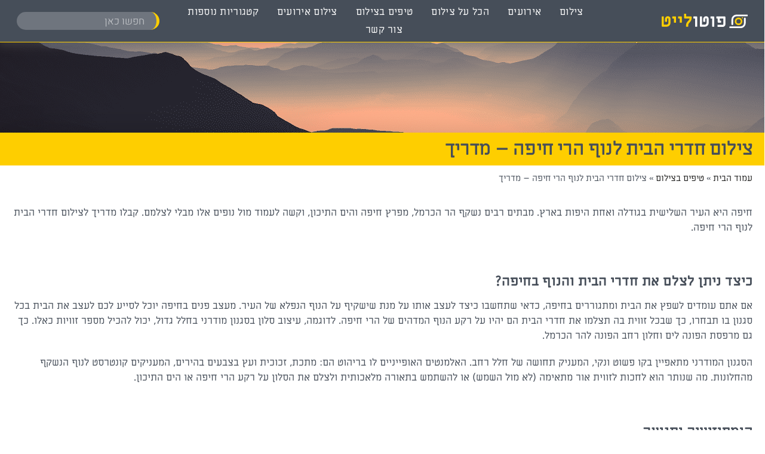

--- FILE ---
content_type: text/html; charset=UTF-8
request_url: https://www.photolight.co.il/%D7%A6%D7%99%D7%9C%D7%95%D7%9D-%D7%97%D7%93%D7%A8%D7%99-%D7%94%D7%91%D7%99%D7%AA-%D7%9C%D7%A0%D7%95%D7%A3/
body_size: 26439
content:
<!doctype html>
<html dir="rtl" lang="he-IL">
<head><meta charset="UTF-8"><script type="8a06b69eb40307b3f2938b02-text/javascript">if(navigator.userAgent.match(/MSIE|Internet Explorer/i)||navigator.userAgent.match(/Trident\/7\..*?rv:11/i)){var href=document.location.href;if(!href.match(/[?&]nowprocket/)){if(href.indexOf("?")==-1){if(href.indexOf("#")==-1){document.location.href=href+"?nowprocket=1"}else{document.location.href=href.replace("#","?nowprocket=1#")}}else{if(href.indexOf("#")==-1){document.location.href=href+"&nowprocket=1"}else{document.location.href=href.replace("#","&nowprocket=1#")}}}}</script><script type="8a06b69eb40307b3f2938b02-text/javascript">(()=>{class RocketLazyLoadScripts{constructor(){this.v="2.0.4",this.userEvents=["keydown","keyup","mousedown","mouseup","mousemove","mouseover","mouseout","touchmove","touchstart","touchend","touchcancel","wheel","click","dblclick","input"],this.attributeEvents=["onblur","onclick","oncontextmenu","ondblclick","onfocus","onmousedown","onmouseenter","onmouseleave","onmousemove","onmouseout","onmouseover","onmouseup","onmousewheel","onscroll","onsubmit"]}async t(){this.i(),this.o(),/iP(ad|hone)/.test(navigator.userAgent)&&this.h(),this.u(),this.l(this),this.m(),this.k(this),this.p(this),this._(),await Promise.all([this.R(),this.L()]),this.lastBreath=Date.now(),this.S(this),this.P(),this.D(),this.O(),this.M(),await this.C(this.delayedScripts.normal),await this.C(this.delayedScripts.defer),await this.C(this.delayedScripts.async),await this.T(),await this.F(),await this.j(),await this.A(),window.dispatchEvent(new Event("rocket-allScriptsLoaded")),this.everythingLoaded=!0,this.lastTouchEnd&&await new Promise(t=>setTimeout(t,500-Date.now()+this.lastTouchEnd)),this.I(),this.H(),this.U(),this.W()}i(){this.CSPIssue=sessionStorage.getItem("rocketCSPIssue"),document.addEventListener("securitypolicyviolation",t=>{this.CSPIssue||"script-src-elem"!==t.violatedDirective||"data"!==t.blockedURI||(this.CSPIssue=!0,sessionStorage.setItem("rocketCSPIssue",!0))},{isRocket:!0})}o(){window.addEventListener("pageshow",t=>{this.persisted=t.persisted,this.realWindowLoadedFired=!0},{isRocket:!0}),window.addEventListener("pagehide",()=>{this.onFirstUserAction=null},{isRocket:!0})}h(){let t;function e(e){t=e}window.addEventListener("touchstart",e,{isRocket:!0}),window.addEventListener("touchend",function i(o){o.changedTouches[0]&&t.changedTouches[0]&&Math.abs(o.changedTouches[0].pageX-t.changedTouches[0].pageX)<10&&Math.abs(o.changedTouches[0].pageY-t.changedTouches[0].pageY)<10&&o.timeStamp-t.timeStamp<200&&(window.removeEventListener("touchstart",e,{isRocket:!0}),window.removeEventListener("touchend",i,{isRocket:!0}),"INPUT"===o.target.tagName&&"text"===o.target.type||(o.target.dispatchEvent(new TouchEvent("touchend",{target:o.target,bubbles:!0})),o.target.dispatchEvent(new MouseEvent("mouseover",{target:o.target,bubbles:!0})),o.target.dispatchEvent(new PointerEvent("click",{target:o.target,bubbles:!0,cancelable:!0,detail:1,clientX:o.changedTouches[0].clientX,clientY:o.changedTouches[0].clientY})),event.preventDefault()))},{isRocket:!0})}q(t){this.userActionTriggered||("mousemove"!==t.type||this.firstMousemoveIgnored?"keyup"===t.type||"mouseover"===t.type||"mouseout"===t.type||(this.userActionTriggered=!0,this.onFirstUserAction&&this.onFirstUserAction()):this.firstMousemoveIgnored=!0),"click"===t.type&&t.preventDefault(),t.stopPropagation(),t.stopImmediatePropagation(),"touchstart"===this.lastEvent&&"touchend"===t.type&&(this.lastTouchEnd=Date.now()),"click"===t.type&&(this.lastTouchEnd=0),this.lastEvent=t.type,t.composedPath&&t.composedPath()[0].getRootNode()instanceof ShadowRoot&&(t.rocketTarget=t.composedPath()[0]),this.savedUserEvents.push(t)}u(){this.savedUserEvents=[],this.userEventHandler=this.q.bind(this),this.userEvents.forEach(t=>window.addEventListener(t,this.userEventHandler,{passive:!1,isRocket:!0})),document.addEventListener("visibilitychange",this.userEventHandler,{isRocket:!0})}U(){this.userEvents.forEach(t=>window.removeEventListener(t,this.userEventHandler,{passive:!1,isRocket:!0})),document.removeEventListener("visibilitychange",this.userEventHandler,{isRocket:!0}),this.savedUserEvents.forEach(t=>{(t.rocketTarget||t.target).dispatchEvent(new window[t.constructor.name](t.type,t))})}m(){const t="return false",e=Array.from(this.attributeEvents,t=>"data-rocket-"+t),i="["+this.attributeEvents.join("],[")+"]",o="[data-rocket-"+this.attributeEvents.join("],[data-rocket-")+"]",s=(e,i,o)=>{o&&o!==t&&(e.setAttribute("data-rocket-"+i,o),e["rocket"+i]=new Function("event",o),e.setAttribute(i,t))};new MutationObserver(t=>{for(const n of t)"attributes"===n.type&&(n.attributeName.startsWith("data-rocket-")||this.everythingLoaded?n.attributeName.startsWith("data-rocket-")&&this.everythingLoaded&&this.N(n.target,n.attributeName.substring(12)):s(n.target,n.attributeName,n.target.getAttribute(n.attributeName))),"childList"===n.type&&n.addedNodes.forEach(t=>{if(t.nodeType===Node.ELEMENT_NODE)if(this.everythingLoaded)for(const i of[t,...t.querySelectorAll(o)])for(const t of i.getAttributeNames())e.includes(t)&&this.N(i,t.substring(12));else for(const e of[t,...t.querySelectorAll(i)])for(const t of e.getAttributeNames())this.attributeEvents.includes(t)&&s(e,t,e.getAttribute(t))})}).observe(document,{subtree:!0,childList:!0,attributeFilter:[...this.attributeEvents,...e]})}I(){this.attributeEvents.forEach(t=>{document.querySelectorAll("[data-rocket-"+t+"]").forEach(e=>{this.N(e,t)})})}N(t,e){const i=t.getAttribute("data-rocket-"+e);i&&(t.setAttribute(e,i),t.removeAttribute("data-rocket-"+e))}k(t){Object.defineProperty(HTMLElement.prototype,"onclick",{get(){return this.rocketonclick||null},set(e){this.rocketonclick=e,this.setAttribute(t.everythingLoaded?"onclick":"data-rocket-onclick","this.rocketonclick(event)")}})}S(t){function e(e,i){let o=e[i];e[i]=null,Object.defineProperty(e,i,{get:()=>o,set(s){t.everythingLoaded?o=s:e["rocket"+i]=o=s}})}e(document,"onreadystatechange"),e(window,"onload"),e(window,"onpageshow");try{Object.defineProperty(document,"readyState",{get:()=>t.rocketReadyState,set(e){t.rocketReadyState=e},configurable:!0}),document.readyState="loading"}catch(t){console.log("WPRocket DJE readyState conflict, bypassing")}}l(t){this.originalAddEventListener=EventTarget.prototype.addEventListener,this.originalRemoveEventListener=EventTarget.prototype.removeEventListener,this.savedEventListeners=[],EventTarget.prototype.addEventListener=function(e,i,o){o&&o.isRocket||!t.B(e,this)&&!t.userEvents.includes(e)||t.B(e,this)&&!t.userActionTriggered||e.startsWith("rocket-")||t.everythingLoaded?t.originalAddEventListener.call(this,e,i,o):(t.savedEventListeners.push({target:this,remove:!1,type:e,func:i,options:o}),"mouseenter"!==e&&"mouseleave"!==e||t.originalAddEventListener.call(this,e,t.savedUserEvents.push,o))},EventTarget.prototype.removeEventListener=function(e,i,o){o&&o.isRocket||!t.B(e,this)&&!t.userEvents.includes(e)||t.B(e,this)&&!t.userActionTriggered||e.startsWith("rocket-")||t.everythingLoaded?t.originalRemoveEventListener.call(this,e,i,o):t.savedEventListeners.push({target:this,remove:!0,type:e,func:i,options:o})}}J(t,e){this.savedEventListeners=this.savedEventListeners.filter(i=>{let o=i.type,s=i.target||window;return e!==o||t!==s||(this.B(o,s)&&(i.type="rocket-"+o),this.$(i),!1)})}H(){EventTarget.prototype.addEventListener=this.originalAddEventListener,EventTarget.prototype.removeEventListener=this.originalRemoveEventListener,this.savedEventListeners.forEach(t=>this.$(t))}$(t){t.remove?this.originalRemoveEventListener.call(t.target,t.type,t.func,t.options):this.originalAddEventListener.call(t.target,t.type,t.func,t.options)}p(t){let e;function i(e){return t.everythingLoaded?e:e.split(" ").map(t=>"load"===t||t.startsWith("load.")?"rocket-jquery-load":t).join(" ")}function o(o){function s(e){const s=o.fn[e];o.fn[e]=o.fn.init.prototype[e]=function(){return this[0]===window&&t.userActionTriggered&&("string"==typeof arguments[0]||arguments[0]instanceof String?arguments[0]=i(arguments[0]):"object"==typeof arguments[0]&&Object.keys(arguments[0]).forEach(t=>{const e=arguments[0][t];delete arguments[0][t],arguments[0][i(t)]=e})),s.apply(this,arguments),this}}if(o&&o.fn&&!t.allJQueries.includes(o)){const e={DOMContentLoaded:[],"rocket-DOMContentLoaded":[]};for(const t in e)document.addEventListener(t,()=>{e[t].forEach(t=>t())},{isRocket:!0});o.fn.ready=o.fn.init.prototype.ready=function(i){function s(){parseInt(o.fn.jquery)>2?setTimeout(()=>i.bind(document)(o)):i.bind(document)(o)}return"function"==typeof i&&(t.realDomReadyFired?!t.userActionTriggered||t.fauxDomReadyFired?s():e["rocket-DOMContentLoaded"].push(s):e.DOMContentLoaded.push(s)),o([])},s("on"),s("one"),s("off"),t.allJQueries.push(o)}e=o}t.allJQueries=[],o(window.jQuery),Object.defineProperty(window,"jQuery",{get:()=>e,set(t){o(t)}})}P(){const t=new Map;document.write=document.writeln=function(e){const i=document.currentScript,o=document.createRange(),s=i.parentElement;let n=t.get(i);void 0===n&&(n=i.nextSibling,t.set(i,n));const c=document.createDocumentFragment();o.setStart(c,0),c.appendChild(o.createContextualFragment(e)),s.insertBefore(c,n)}}async R(){return new Promise(t=>{this.userActionTriggered?t():this.onFirstUserAction=t})}async L(){return new Promise(t=>{document.addEventListener("DOMContentLoaded",()=>{this.realDomReadyFired=!0,t()},{isRocket:!0})})}async j(){return this.realWindowLoadedFired?Promise.resolve():new Promise(t=>{window.addEventListener("load",t,{isRocket:!0})})}M(){this.pendingScripts=[];this.scriptsMutationObserver=new MutationObserver(t=>{for(const e of t)e.addedNodes.forEach(t=>{"SCRIPT"!==t.tagName||t.noModule||t.isWPRocket||this.pendingScripts.push({script:t,promise:new Promise(e=>{const i=()=>{const i=this.pendingScripts.findIndex(e=>e.script===t);i>=0&&this.pendingScripts.splice(i,1),e()};t.addEventListener("load",i,{isRocket:!0}),t.addEventListener("error",i,{isRocket:!0}),setTimeout(i,1e3)})})})}),this.scriptsMutationObserver.observe(document,{childList:!0,subtree:!0})}async F(){await this.X(),this.pendingScripts.length?(await this.pendingScripts[0].promise,await this.F()):this.scriptsMutationObserver.disconnect()}D(){this.delayedScripts={normal:[],async:[],defer:[]},document.querySelectorAll("script[type$=rocketlazyloadscript]").forEach(t=>{t.hasAttribute("data-rocket-src")?t.hasAttribute("async")&&!1!==t.async?this.delayedScripts.async.push(t):t.hasAttribute("defer")&&!1!==t.defer||"module"===t.getAttribute("data-rocket-type")?this.delayedScripts.defer.push(t):this.delayedScripts.normal.push(t):this.delayedScripts.normal.push(t)})}async _(){await this.L();let t=[];document.querySelectorAll("script[type$=rocketlazyloadscript][data-rocket-src]").forEach(e=>{let i=e.getAttribute("data-rocket-src");if(i&&!i.startsWith("data:")){i.startsWith("//")&&(i=location.protocol+i);try{const o=new URL(i).origin;o!==location.origin&&t.push({src:o,crossOrigin:e.crossOrigin||"module"===e.getAttribute("data-rocket-type")})}catch(t){}}}),t=[...new Map(t.map(t=>[JSON.stringify(t),t])).values()],this.Y(t,"preconnect")}async G(t){if(await this.K(),!0!==t.noModule||!("noModule"in HTMLScriptElement.prototype))return new Promise(e=>{let i;function o(){(i||t).setAttribute("data-rocket-status","executed"),e()}try{if(navigator.userAgent.includes("Firefox/")||""===navigator.vendor||this.CSPIssue)i=document.createElement("script"),[...t.attributes].forEach(t=>{let e=t.nodeName;"type"!==e&&("data-rocket-type"===e&&(e="type"),"data-rocket-src"===e&&(e="src"),i.setAttribute(e,t.nodeValue))}),t.text&&(i.text=t.text),t.nonce&&(i.nonce=t.nonce),i.hasAttribute("src")?(i.addEventListener("load",o,{isRocket:!0}),i.addEventListener("error",()=>{i.setAttribute("data-rocket-status","failed-network"),e()},{isRocket:!0}),setTimeout(()=>{i.isConnected||e()},1)):(i.text=t.text,o()),i.isWPRocket=!0,t.parentNode.replaceChild(i,t);else{const i=t.getAttribute("data-rocket-type"),s=t.getAttribute("data-rocket-src");i?(t.type=i,t.removeAttribute("data-rocket-type")):t.removeAttribute("type"),t.addEventListener("load",o,{isRocket:!0}),t.addEventListener("error",i=>{this.CSPIssue&&i.target.src.startsWith("data:")?(console.log("WPRocket: CSP fallback activated"),t.removeAttribute("src"),this.G(t).then(e)):(t.setAttribute("data-rocket-status","failed-network"),e())},{isRocket:!0}),s?(t.fetchPriority="high",t.removeAttribute("data-rocket-src"),t.src=s):t.src="data:text/javascript;base64,"+window.btoa(unescape(encodeURIComponent(t.text)))}}catch(i){t.setAttribute("data-rocket-status","failed-transform"),e()}});t.setAttribute("data-rocket-status","skipped")}async C(t){const e=t.shift();return e?(e.isConnected&&await this.G(e),this.C(t)):Promise.resolve()}O(){this.Y([...this.delayedScripts.normal,...this.delayedScripts.defer,...this.delayedScripts.async],"preload")}Y(t,e){this.trash=this.trash||[];let i=!0;var o=document.createDocumentFragment();t.forEach(t=>{const s=t.getAttribute&&t.getAttribute("data-rocket-src")||t.src;if(s&&!s.startsWith("data:")){const n=document.createElement("link");n.href=s,n.rel=e,"preconnect"!==e&&(n.as="script",n.fetchPriority=i?"high":"low"),t.getAttribute&&"module"===t.getAttribute("data-rocket-type")&&(n.crossOrigin=!0),t.crossOrigin&&(n.crossOrigin=t.crossOrigin),t.integrity&&(n.integrity=t.integrity),t.nonce&&(n.nonce=t.nonce),o.appendChild(n),this.trash.push(n),i=!1}}),document.head.appendChild(o)}W(){this.trash.forEach(t=>t.remove())}async T(){try{document.readyState="interactive"}catch(t){}this.fauxDomReadyFired=!0;try{await this.K(),this.J(document,"readystatechange"),document.dispatchEvent(new Event("rocket-readystatechange")),await this.K(),document.rocketonreadystatechange&&document.rocketonreadystatechange(),await this.K(),this.J(document,"DOMContentLoaded"),document.dispatchEvent(new Event("rocket-DOMContentLoaded")),await this.K(),this.J(window,"DOMContentLoaded"),window.dispatchEvent(new Event("rocket-DOMContentLoaded"))}catch(t){console.error(t)}}async A(){try{document.readyState="complete"}catch(t){}try{await this.K(),this.J(document,"readystatechange"),document.dispatchEvent(new Event("rocket-readystatechange")),await this.K(),document.rocketonreadystatechange&&document.rocketonreadystatechange(),await this.K(),this.J(window,"load"),window.dispatchEvent(new Event("rocket-load")),await this.K(),window.rocketonload&&window.rocketonload(),await this.K(),this.allJQueries.forEach(t=>t(window).trigger("rocket-jquery-load")),await this.K(),this.J(window,"pageshow");const t=new Event("rocket-pageshow");t.persisted=this.persisted,window.dispatchEvent(t),await this.K(),window.rocketonpageshow&&window.rocketonpageshow({persisted:this.persisted})}catch(t){console.error(t)}}async K(){Date.now()-this.lastBreath>45&&(await this.X(),this.lastBreath=Date.now())}async X(){return document.hidden?new Promise(t=>setTimeout(t)):new Promise(t=>requestAnimationFrame(t))}B(t,e){return e===document&&"readystatechange"===t||(e===document&&"DOMContentLoaded"===t||(e===window&&"DOMContentLoaded"===t||(e===window&&"load"===t||e===window&&"pageshow"===t)))}static run(){(new RocketLazyLoadScripts).t()}}RocketLazyLoadScripts.run()})();</script>
	
	<meta name="viewport" content="width=device-width, initial-scale=1">
	<link rel="profile" href="https://gmpg.org/xfn/11">
	<meta name='robots' content='index, follow, max-image-preview:large, max-snippet:-1, max-video-preview:-1' />
	<style>img:is([sizes="auto" i], [sizes^="auto," i]) { contain-intrinsic-size: 3000px 1500px }</style>
	
	<!-- This site is optimized with the Yoast SEO plugin v25.3.1 - https://yoast.com/wordpress/plugins/seo/ -->
	<title>צילום חדרי הבית לנוף הרי חיפה – מדריך | פוטולייט ועוד</title><link rel="preload" data-rocket-preload as="image" href="https://www.photolight.co.il/wp-content/uploads/2020/09/View_1601415744.png" fetchpriority="high">
	<link rel="canonical" href="https://www.photolight.co.il/צילום-חדרי-הבית-לנוף/" />
	<meta property="og:locale" content="he_IL" />
	<meta property="og:type" content="article" />
	<meta property="og:title" content="צילום חדרי הבית לנוף הרי חיפה – מדריך | פוטולייט ועוד" />
	<meta property="og:description" content="חיפה היא העיר השלישית בגודלה ואחת היפות בארץ. מבתים רבים נשקף הר הכרמל, מפרץ חיפה והים התיכון, וקשה לעמוד מול נופים אלו מבלי לצלמם. קבלו מדריך לצילום חדרי הבית לנוף הרי חיפה.   כיצד ניתן לצלם את חדרי הבית והנוף בחיפה? אם אתם עומדים לשפץ את הבית ומתגוררים בחיפה, כדאי שתחשבו כיצד לעצב אותו על [&hellip;]" />
	<meta property="og:url" content="https://www.photolight.co.il/צילום-חדרי-הבית-לנוף/" />
	<meta property="og:site_name" content="פוטולייט" />
	<meta property="article:published_time" content="2020-09-21T04:14:20+00:00" />
	<meta property="article:modified_time" content="2022-03-28T23:43:48+00:00" />
	<meta property="og:image" content="https://www.photolight.co.il/wp-content/uploads/2020/09/View_1601415744.png" />
	<meta property="og:image:width" content="1280" />
	<meta property="og:image:height" content="720" />
	<meta property="og:image:type" content="image/png" />
	<meta name="author" content="photolig_admin" />
	<meta name="twitter:card" content="summary_large_image" />
	<meta name="twitter:label1" content="נכתב על יד" />
	<meta name="twitter:data1" content="photolig_admin" />
	<script type="application/ld+json" class="yoast-schema-graph">{"@context":"https://schema.org","@graph":[{"@type":"Article","@id":"https://www.photolight.co.il/%d7%a6%d7%99%d7%9c%d7%95%d7%9d-%d7%97%d7%93%d7%a8%d7%99-%d7%94%d7%91%d7%99%d7%aa-%d7%9c%d7%a0%d7%95%d7%a3/#article","isPartOf":{"@id":"https://www.photolight.co.il/%d7%a6%d7%99%d7%9c%d7%95%d7%9d-%d7%97%d7%93%d7%a8%d7%99-%d7%94%d7%91%d7%99%d7%aa-%d7%9c%d7%a0%d7%95%d7%a3/"},"author":{"name":"photolig_admin","@id":"https://www.photolight.co.il/#/schema/person/6ea475eda06c1e37ae16e6592c8201b4"},"headline":"צילום חדרי הבית לנוף הרי חיפה – מדריך","datePublished":"2020-09-21T04:14:20+00:00","dateModified":"2022-03-28T23:43:48+00:00","mainEntityOfPage":{"@id":"https://www.photolight.co.il/%d7%a6%d7%99%d7%9c%d7%95%d7%9d-%d7%97%d7%93%d7%a8%d7%99-%d7%94%d7%91%d7%99%d7%aa-%d7%9c%d7%a0%d7%95%d7%a3/"},"wordCount":4,"commentCount":0,"publisher":{"@id":"https://www.photolight.co.il/#organization"},"image":{"@id":"https://www.photolight.co.il/%d7%a6%d7%99%d7%9c%d7%95%d7%9d-%d7%97%d7%93%d7%a8%d7%99-%d7%94%d7%91%d7%99%d7%aa-%d7%9c%d7%a0%d7%95%d7%a3/#primaryimage"},"thumbnailUrl":"https://www.photolight.co.il/wp-content/uploads/2020/09/View_1601415744.png","articleSection":["טיפים בצילום"],"inLanguage":"he-IL","potentialAction":[{"@type":"CommentAction","name":"Comment","target":["https://www.photolight.co.il/%d7%a6%d7%99%d7%9c%d7%95%d7%9d-%d7%97%d7%93%d7%a8%d7%99-%d7%94%d7%91%d7%99%d7%aa-%d7%9c%d7%a0%d7%95%d7%a3/#respond"]}]},{"@type":"WebPage","@id":"https://www.photolight.co.il/%d7%a6%d7%99%d7%9c%d7%95%d7%9d-%d7%97%d7%93%d7%a8%d7%99-%d7%94%d7%91%d7%99%d7%aa-%d7%9c%d7%a0%d7%95%d7%a3/","url":"https://www.photolight.co.il/%d7%a6%d7%99%d7%9c%d7%95%d7%9d-%d7%97%d7%93%d7%a8%d7%99-%d7%94%d7%91%d7%99%d7%aa-%d7%9c%d7%a0%d7%95%d7%a3/","name":"צילום חדרי הבית לנוף הרי חיפה – מדריך | פוטולייט ועוד","isPartOf":{"@id":"https://www.photolight.co.il/#website"},"primaryImageOfPage":{"@id":"https://www.photolight.co.il/%d7%a6%d7%99%d7%9c%d7%95%d7%9d-%d7%97%d7%93%d7%a8%d7%99-%d7%94%d7%91%d7%99%d7%aa-%d7%9c%d7%a0%d7%95%d7%a3/#primaryimage"},"image":{"@id":"https://www.photolight.co.il/%d7%a6%d7%99%d7%9c%d7%95%d7%9d-%d7%97%d7%93%d7%a8%d7%99-%d7%94%d7%91%d7%99%d7%aa-%d7%9c%d7%a0%d7%95%d7%a3/#primaryimage"},"thumbnailUrl":"https://www.photolight.co.il/wp-content/uploads/2020/09/View_1601415744.png","datePublished":"2020-09-21T04:14:20+00:00","dateModified":"2022-03-28T23:43:48+00:00","breadcrumb":{"@id":"https://www.photolight.co.il/%d7%a6%d7%99%d7%9c%d7%95%d7%9d-%d7%97%d7%93%d7%a8%d7%99-%d7%94%d7%91%d7%99%d7%aa-%d7%9c%d7%a0%d7%95%d7%a3/#breadcrumb"},"inLanguage":"he-IL","potentialAction":[{"@type":"ReadAction","target":["https://www.photolight.co.il/%d7%a6%d7%99%d7%9c%d7%95%d7%9d-%d7%97%d7%93%d7%a8%d7%99-%d7%94%d7%91%d7%99%d7%aa-%d7%9c%d7%a0%d7%95%d7%a3/"]}]},{"@type":"ImageObject","inLanguage":"he-IL","@id":"https://www.photolight.co.il/%d7%a6%d7%99%d7%9c%d7%95%d7%9d-%d7%97%d7%93%d7%a8%d7%99-%d7%94%d7%91%d7%99%d7%aa-%d7%9c%d7%a0%d7%95%d7%a3/#primaryimage","url":"https://www.photolight.co.il/wp-content/uploads/2020/09/View_1601415744.png","contentUrl":"https://www.photolight.co.il/wp-content/uploads/2020/09/View_1601415744.png","width":1280,"height":720,"caption":"הרים ושקיעה"},{"@type":"BreadcrumbList","@id":"https://www.photolight.co.il/%d7%a6%d7%99%d7%9c%d7%95%d7%9d-%d7%97%d7%93%d7%a8%d7%99-%d7%94%d7%91%d7%99%d7%aa-%d7%9c%d7%a0%d7%95%d7%a3/#breadcrumb","itemListElement":[{"@type":"ListItem","position":1,"name":"עמוד הבית","item":"https://www.photolight.co.il/"},{"@type":"ListItem","position":2,"name":"טיפים בצילום","item":"https://www.photolight.co.il/category/tips/"},{"@type":"ListItem","position":3,"name":"צילום חדרי הבית לנוף הרי חיפה – מדריך"}]},{"@type":"WebSite","@id":"https://www.photolight.co.il/#website","url":"https://www.photolight.co.il/","name":"פוטולייט","description":"בלוג צילום","publisher":{"@id":"https://www.photolight.co.il/#organization"},"potentialAction":[{"@type":"SearchAction","target":{"@type":"EntryPoint","urlTemplate":"https://www.photolight.co.il/?s={search_term_string}"},"query-input":{"@type":"PropertyValueSpecification","valueRequired":true,"valueName":"search_term_string"}}],"inLanguage":"he-IL"},{"@type":"Organization","@id":"https://www.photolight.co.il/#organization","name":"פוטולייט","url":"https://www.photolight.co.il/","logo":{"@type":"ImageObject","inLanguage":"he-IL","@id":"https://www.photolight.co.il/#/schema/logo/image/","url":"https://www.photolight.co.il/wp-content/uploads/2019/01/ic_logo_dark.svg","contentUrl":"https://www.photolight.co.il/wp-content/uploads/2019/01/ic_logo_dark.svg","caption":"פוטולייט"},"image":{"@id":"https://www.photolight.co.il/#/schema/logo/image/"}},{"@type":"Person","@id":"https://www.photolight.co.il/#/schema/person/6ea475eda06c1e37ae16e6592c8201b4","name":"photolig_admin","image":{"@type":"ImageObject","inLanguage":"he-IL","@id":"https://www.photolight.co.il/#/schema/person/image/","url":"https://secure.gravatar.com/avatar/8ba6f6e150def3beac842c2df7d097009fc2c2216495ecc6e952858163c0578b?s=96&d=mm&r=g","contentUrl":"https://secure.gravatar.com/avatar/8ba6f6e150def3beac842c2df7d097009fc2c2216495ecc6e952858163c0578b?s=96&d=mm&r=g","caption":"photolig_admin"},"url":"https://www.photolight.co.il/author/photolig_admin/"}]}</script>
	<!-- / Yoast SEO plugin. -->


<link rel='dns-prefetch' href='//www.photolight.co.il' />

<link rel='stylesheet' id='wp-block-library-rtl-css' href='https://www.photolight.co.il/wp-includes/css/dist/block-library/style-rtl.min.css?ver=78a5bcaaaafe71511a19fb644d5bea3e' media='all' />
<style id='global-styles-inline-css'>
:root{--wp--preset--aspect-ratio--square: 1;--wp--preset--aspect-ratio--4-3: 4/3;--wp--preset--aspect-ratio--3-4: 3/4;--wp--preset--aspect-ratio--3-2: 3/2;--wp--preset--aspect-ratio--2-3: 2/3;--wp--preset--aspect-ratio--16-9: 16/9;--wp--preset--aspect-ratio--9-16: 9/16;--wp--preset--color--black: #000000;--wp--preset--color--cyan-bluish-gray: #abb8c3;--wp--preset--color--white: #ffffff;--wp--preset--color--pale-pink: #f78da7;--wp--preset--color--vivid-red: #cf2e2e;--wp--preset--color--luminous-vivid-orange: #ff6900;--wp--preset--color--luminous-vivid-amber: #fcb900;--wp--preset--color--light-green-cyan: #7bdcb5;--wp--preset--color--vivid-green-cyan: #00d084;--wp--preset--color--pale-cyan-blue: #8ed1fc;--wp--preset--color--vivid-cyan-blue: #0693e3;--wp--preset--color--vivid-purple: #9b51e0;--wp--preset--gradient--vivid-cyan-blue-to-vivid-purple: linear-gradient(135deg,rgba(6,147,227,1) 0%,rgb(155,81,224) 100%);--wp--preset--gradient--light-green-cyan-to-vivid-green-cyan: linear-gradient(135deg,rgb(122,220,180) 0%,rgb(0,208,130) 100%);--wp--preset--gradient--luminous-vivid-amber-to-luminous-vivid-orange: linear-gradient(135deg,rgba(252,185,0,1) 0%,rgba(255,105,0,1) 100%);--wp--preset--gradient--luminous-vivid-orange-to-vivid-red: linear-gradient(135deg,rgba(255,105,0,1) 0%,rgb(207,46,46) 100%);--wp--preset--gradient--very-light-gray-to-cyan-bluish-gray: linear-gradient(135deg,rgb(238,238,238) 0%,rgb(169,184,195) 100%);--wp--preset--gradient--cool-to-warm-spectrum: linear-gradient(135deg,rgb(74,234,220) 0%,rgb(151,120,209) 20%,rgb(207,42,186) 40%,rgb(238,44,130) 60%,rgb(251,105,98) 80%,rgb(254,248,76) 100%);--wp--preset--gradient--blush-light-purple: linear-gradient(135deg,rgb(255,206,236) 0%,rgb(152,150,240) 100%);--wp--preset--gradient--blush-bordeaux: linear-gradient(135deg,rgb(254,205,165) 0%,rgb(254,45,45) 50%,rgb(107,0,62) 100%);--wp--preset--gradient--luminous-dusk: linear-gradient(135deg,rgb(255,203,112) 0%,rgb(199,81,192) 50%,rgb(65,88,208) 100%);--wp--preset--gradient--pale-ocean: linear-gradient(135deg,rgb(255,245,203) 0%,rgb(182,227,212) 50%,rgb(51,167,181) 100%);--wp--preset--gradient--electric-grass: linear-gradient(135deg,rgb(202,248,128) 0%,rgb(113,206,126) 100%);--wp--preset--gradient--midnight: linear-gradient(135deg,rgb(2,3,129) 0%,rgb(40,116,252) 100%);--wp--preset--font-size--small: 13px;--wp--preset--font-size--medium: 20px;--wp--preset--font-size--large: 36px;--wp--preset--font-size--x-large: 42px;--wp--preset--spacing--20: 0.44rem;--wp--preset--spacing--30: 0.67rem;--wp--preset--spacing--40: 1rem;--wp--preset--spacing--50: 1.5rem;--wp--preset--spacing--60: 2.25rem;--wp--preset--spacing--70: 3.38rem;--wp--preset--spacing--80: 5.06rem;--wp--preset--shadow--natural: 6px 6px 9px rgba(0, 0, 0, 0.2);--wp--preset--shadow--deep: 12px 12px 50px rgba(0, 0, 0, 0.4);--wp--preset--shadow--sharp: 6px 6px 0px rgba(0, 0, 0, 0.2);--wp--preset--shadow--outlined: 6px 6px 0px -3px rgba(255, 255, 255, 1), 6px 6px rgba(0, 0, 0, 1);--wp--preset--shadow--crisp: 6px 6px 0px rgba(0, 0, 0, 1);}:root { --wp--style--global--content-size: 800px;--wp--style--global--wide-size: 1200px; }:where(body) { margin: 0; }.wp-site-blocks > .alignleft { float: left; margin-right: 2em; }.wp-site-blocks > .alignright { float: right; margin-left: 2em; }.wp-site-blocks > .aligncenter { justify-content: center; margin-left: auto; margin-right: auto; }:where(.wp-site-blocks) > * { margin-block-start: 24px; margin-block-end: 0; }:where(.wp-site-blocks) > :first-child { margin-block-start: 0; }:where(.wp-site-blocks) > :last-child { margin-block-end: 0; }:root { --wp--style--block-gap: 24px; }:root :where(.is-layout-flow) > :first-child{margin-block-start: 0;}:root :where(.is-layout-flow) > :last-child{margin-block-end: 0;}:root :where(.is-layout-flow) > *{margin-block-start: 24px;margin-block-end: 0;}:root :where(.is-layout-constrained) > :first-child{margin-block-start: 0;}:root :where(.is-layout-constrained) > :last-child{margin-block-end: 0;}:root :where(.is-layout-constrained) > *{margin-block-start: 24px;margin-block-end: 0;}:root :where(.is-layout-flex){gap: 24px;}:root :where(.is-layout-grid){gap: 24px;}.is-layout-flow > .alignleft{float: left;margin-inline-start: 0;margin-inline-end: 2em;}.is-layout-flow > .alignright{float: right;margin-inline-start: 2em;margin-inline-end: 0;}.is-layout-flow > .aligncenter{margin-left: auto !important;margin-right: auto !important;}.is-layout-constrained > .alignleft{float: left;margin-inline-start: 0;margin-inline-end: 2em;}.is-layout-constrained > .alignright{float: right;margin-inline-start: 2em;margin-inline-end: 0;}.is-layout-constrained > .aligncenter{margin-left: auto !important;margin-right: auto !important;}.is-layout-constrained > :where(:not(.alignleft):not(.alignright):not(.alignfull)){max-width: var(--wp--style--global--content-size);margin-left: auto !important;margin-right: auto !important;}.is-layout-constrained > .alignwide{max-width: var(--wp--style--global--wide-size);}body .is-layout-flex{display: flex;}.is-layout-flex{flex-wrap: wrap;align-items: center;}.is-layout-flex > :is(*, div){margin: 0;}body .is-layout-grid{display: grid;}.is-layout-grid > :is(*, div){margin: 0;}body{padding-top: 0px;padding-right: 0px;padding-bottom: 0px;padding-left: 0px;}a:where(:not(.wp-element-button)){text-decoration: underline;}:root :where(.wp-element-button, .wp-block-button__link){background-color: #32373c;border-width: 0;color: #fff;font-family: inherit;font-size: inherit;line-height: inherit;padding: calc(0.667em + 2px) calc(1.333em + 2px);text-decoration: none;}.has-black-color{color: var(--wp--preset--color--black) !important;}.has-cyan-bluish-gray-color{color: var(--wp--preset--color--cyan-bluish-gray) !important;}.has-white-color{color: var(--wp--preset--color--white) !important;}.has-pale-pink-color{color: var(--wp--preset--color--pale-pink) !important;}.has-vivid-red-color{color: var(--wp--preset--color--vivid-red) !important;}.has-luminous-vivid-orange-color{color: var(--wp--preset--color--luminous-vivid-orange) !important;}.has-luminous-vivid-amber-color{color: var(--wp--preset--color--luminous-vivid-amber) !important;}.has-light-green-cyan-color{color: var(--wp--preset--color--light-green-cyan) !important;}.has-vivid-green-cyan-color{color: var(--wp--preset--color--vivid-green-cyan) !important;}.has-pale-cyan-blue-color{color: var(--wp--preset--color--pale-cyan-blue) !important;}.has-vivid-cyan-blue-color{color: var(--wp--preset--color--vivid-cyan-blue) !important;}.has-vivid-purple-color{color: var(--wp--preset--color--vivid-purple) !important;}.has-black-background-color{background-color: var(--wp--preset--color--black) !important;}.has-cyan-bluish-gray-background-color{background-color: var(--wp--preset--color--cyan-bluish-gray) !important;}.has-white-background-color{background-color: var(--wp--preset--color--white) !important;}.has-pale-pink-background-color{background-color: var(--wp--preset--color--pale-pink) !important;}.has-vivid-red-background-color{background-color: var(--wp--preset--color--vivid-red) !important;}.has-luminous-vivid-orange-background-color{background-color: var(--wp--preset--color--luminous-vivid-orange) !important;}.has-luminous-vivid-amber-background-color{background-color: var(--wp--preset--color--luminous-vivid-amber) !important;}.has-light-green-cyan-background-color{background-color: var(--wp--preset--color--light-green-cyan) !important;}.has-vivid-green-cyan-background-color{background-color: var(--wp--preset--color--vivid-green-cyan) !important;}.has-pale-cyan-blue-background-color{background-color: var(--wp--preset--color--pale-cyan-blue) !important;}.has-vivid-cyan-blue-background-color{background-color: var(--wp--preset--color--vivid-cyan-blue) !important;}.has-vivid-purple-background-color{background-color: var(--wp--preset--color--vivid-purple) !important;}.has-black-border-color{border-color: var(--wp--preset--color--black) !important;}.has-cyan-bluish-gray-border-color{border-color: var(--wp--preset--color--cyan-bluish-gray) !important;}.has-white-border-color{border-color: var(--wp--preset--color--white) !important;}.has-pale-pink-border-color{border-color: var(--wp--preset--color--pale-pink) !important;}.has-vivid-red-border-color{border-color: var(--wp--preset--color--vivid-red) !important;}.has-luminous-vivid-orange-border-color{border-color: var(--wp--preset--color--luminous-vivid-orange) !important;}.has-luminous-vivid-amber-border-color{border-color: var(--wp--preset--color--luminous-vivid-amber) !important;}.has-light-green-cyan-border-color{border-color: var(--wp--preset--color--light-green-cyan) !important;}.has-vivid-green-cyan-border-color{border-color: var(--wp--preset--color--vivid-green-cyan) !important;}.has-pale-cyan-blue-border-color{border-color: var(--wp--preset--color--pale-cyan-blue) !important;}.has-vivid-cyan-blue-border-color{border-color: var(--wp--preset--color--vivid-cyan-blue) !important;}.has-vivid-purple-border-color{border-color: var(--wp--preset--color--vivid-purple) !important;}.has-vivid-cyan-blue-to-vivid-purple-gradient-background{background: var(--wp--preset--gradient--vivid-cyan-blue-to-vivid-purple) !important;}.has-light-green-cyan-to-vivid-green-cyan-gradient-background{background: var(--wp--preset--gradient--light-green-cyan-to-vivid-green-cyan) !important;}.has-luminous-vivid-amber-to-luminous-vivid-orange-gradient-background{background: var(--wp--preset--gradient--luminous-vivid-amber-to-luminous-vivid-orange) !important;}.has-luminous-vivid-orange-to-vivid-red-gradient-background{background: var(--wp--preset--gradient--luminous-vivid-orange-to-vivid-red) !important;}.has-very-light-gray-to-cyan-bluish-gray-gradient-background{background: var(--wp--preset--gradient--very-light-gray-to-cyan-bluish-gray) !important;}.has-cool-to-warm-spectrum-gradient-background{background: var(--wp--preset--gradient--cool-to-warm-spectrum) !important;}.has-blush-light-purple-gradient-background{background: var(--wp--preset--gradient--blush-light-purple) !important;}.has-blush-bordeaux-gradient-background{background: var(--wp--preset--gradient--blush-bordeaux) !important;}.has-luminous-dusk-gradient-background{background: var(--wp--preset--gradient--luminous-dusk) !important;}.has-pale-ocean-gradient-background{background: var(--wp--preset--gradient--pale-ocean) !important;}.has-electric-grass-gradient-background{background: var(--wp--preset--gradient--electric-grass) !important;}.has-midnight-gradient-background{background: var(--wp--preset--gradient--midnight) !important;}.has-small-font-size{font-size: var(--wp--preset--font-size--small) !important;}.has-medium-font-size{font-size: var(--wp--preset--font-size--medium) !important;}.has-large-font-size{font-size: var(--wp--preset--font-size--large) !important;}.has-x-large-font-size{font-size: var(--wp--preset--font-size--x-large) !important;}
:root :where(.wp-block-pullquote){font-size: 1.5em;line-height: 1.6;}
</style>
<link rel='stylesheet' id='hello-elementor-css' href='https://www.photolight.co.il/wp-content/themes/hello-elementor/assets/css/reset.css?ver=3.4.4' media='all' />
<link rel='stylesheet' id='hello-elementor-theme-style-css' href='https://www.photolight.co.il/wp-content/themes/hello-elementor/assets/css/theme.css?ver=3.4.4' media='all' />
<link rel='stylesheet' id='hello-elementor-header-footer-css' href='https://www.photolight.co.il/wp-content/themes/hello-elementor/assets/css/header-footer.css?ver=3.4.4' media='all' />
<link rel='stylesheet' id='elementor-frontend-css' href='https://www.photolight.co.il/wp-content/plugins/elementor/assets/css/frontend-rtl.min.css?ver=3.32.2' media='all' />
<style id='elementor-frontend-inline-css'>
.elementor-315 .elementor-element.elementor-element-710a1db5:not(.elementor-motion-effects-element-type-background), .elementor-315 .elementor-element.elementor-element-710a1db5 > .elementor-motion-effects-container > .elementor-motion-effects-layer{background-image:var(--wpr-bg-a19158a8-887a-4d69-b280-8861711ca97f);}
</style>
<link rel='stylesheet' id='widget-image-css' href='https://www.photolight.co.il/wp-content/plugins/elementor/assets/css/widget-image-rtl.min.css?ver=3.32.2' media='all' />
<link rel='stylesheet' id='widget-nav-menu-css' href='https://www.photolight.co.il/wp-content/plugins/elementor-pro/assets/css/widget-nav-menu-rtl.min.css?ver=3.32.1' media='all' />
<link rel='stylesheet' id='widget-search-form-css' href='https://www.photolight.co.il/wp-content/plugins/elementor-pro/assets/css/widget-search-form-rtl.min.css?ver=3.32.1' media='all' />
<link rel='stylesheet' id='e-sticky-css' href='https://www.photolight.co.il/wp-content/plugins/elementor-pro/assets/css/modules/sticky.min.css?ver=3.32.1' media='all' />
<link rel='stylesheet' id='widget-heading-css' href='https://www.photolight.co.il/wp-content/plugins/elementor/assets/css/widget-heading-rtl.min.css?ver=3.32.2' media='all' />
<link rel='stylesheet' id='widget-form-css' href='https://www.photolight.co.il/wp-content/plugins/elementor-pro/assets/css/widget-form-rtl.min.css?ver=3.32.1' media='all' />
<link rel='stylesheet' id='e-animation-bob-css' href='https://www.photolight.co.il/wp-content/plugins/elementor/assets/lib/animations/styles/e-animation-bob.min.css?ver=3.32.2' media='all' />
<link rel='stylesheet' id='widget-share-buttons-css' href='https://www.photolight.co.il/wp-content/plugins/elementor-pro/assets/css/widget-share-buttons-rtl.min.css?ver=3.32.1' media='all' />
<link rel='stylesheet' id='e-apple-webkit-css' href='https://www.photolight.co.il/wp-content/plugins/elementor/assets/css/conditionals/apple-webkit.min.css?ver=3.32.2' media='all' />
<link rel='stylesheet' id='widget-sitemap-css' href='https://www.photolight.co.il/wp-content/plugins/elementor-pro/assets/css/widget-sitemap-rtl.min.css?ver=3.32.1' media='all' />
<link rel='stylesheet' id='widget-breadcrumbs-css' href='https://www.photolight.co.il/wp-content/plugins/elementor-pro/assets/css/widget-breadcrumbs-rtl.min.css?ver=3.32.1' media='all' />
<link rel='stylesheet' id='widget-posts-css' href='https://www.photolight.co.il/wp-content/plugins/elementor-pro/assets/css/widget-posts-rtl.min.css?ver=3.32.1' media='all' />
<link rel='stylesheet' id='elementor-icons-css' href='https://www.photolight.co.il/wp-content/plugins/elementor/assets/lib/eicons/css/elementor-icons.min.css?ver=5.44.0' media='all' />
<link rel='stylesheet' id='elementor-post-714-css' href='https://www.photolight.co.il/wp-content/uploads/elementor/css/post-714.css?ver=1769631981' media='all' />
<link rel='stylesheet' id='font-awesome-css' href='https://www.photolight.co.il/wp-content/plugins/elementor/assets/lib/font-awesome/css/font-awesome.min.css?ver=4.7.0' media='all' />
<link rel='stylesheet' id='elementor-post-279-css' href='https://www.photolight.co.il/wp-content/uploads/elementor/css/post-279.css?ver=1769631981' media='all' />
<link rel='stylesheet' id='elementor-post-285-css' href='https://www.photolight.co.il/wp-content/cache/background-css/1/www.photolight.co.il/wp-content/uploads/elementor/css/post-285.css?ver=1769631981&wpr_t=1769702745' media='all' />
<link rel='stylesheet' id='elementor-post-315-css' href='https://www.photolight.co.il/wp-content/uploads/elementor/css/post-315.css?ver=1769631981' media='all' />
<style id='rocket-lazyload-inline-css'>
.rll-youtube-player{position:relative;padding-bottom:56.23%;height:0;overflow:hidden;max-width:100%;}.rll-youtube-player:focus-within{outline: 2px solid currentColor;outline-offset: 5px;}.rll-youtube-player iframe{position:absolute;top:0;left:0;width:100%;height:100%;z-index:100;background:0 0}.rll-youtube-player img{bottom:0;display:block;left:0;margin:auto;max-width:100%;width:100%;position:absolute;right:0;top:0;border:none;height:auto;-webkit-transition:.4s all;-moz-transition:.4s all;transition:.4s all}.rll-youtube-player img:hover{-webkit-filter:brightness(75%)}.rll-youtube-player .play{height:100%;width:100%;left:0;top:0;position:absolute;background:var(--wpr-bg-7759093e-4717-42ad-ae8e-e85482266524) no-repeat center;background-color: transparent !important;cursor:pointer;border:none;}.wp-embed-responsive .wp-has-aspect-ratio .rll-youtube-player{position:absolute;padding-bottom:0;width:100%;height:100%;top:0;bottom:0;left:0;right:0}
</style>
<link rel='stylesheet' id='elementor-gf-local-miriamlibre-css' href='https://www.photolight.co.il/wp-content/uploads/elementor/google-fonts/css/miriamlibre.css?ver=1751182939' media='all' />
<link rel='stylesheet' id='elementor-gf-local-heebo-css' href='https://www.photolight.co.il/wp-content/uploads/elementor/google-fonts/css/heebo.css?ver=1751182941' media='all' />
<script type="rocketlazyloadscript" data-rocket-src="https://www.photolight.co.il/wp-includes/js/jquery/jquery.min.js?ver=3.7.1" id="jquery-core-js"></script>
<script type="rocketlazyloadscript" data-rocket-src="https://www.photolight.co.il/wp-includes/js/jquery/jquery-migrate.min.js?ver=3.4.1" id="jquery-migrate-js"></script>
<meta name="generator" content="Elementor 3.32.2; features: additional_custom_breakpoints; settings: css_print_method-external, google_font-enabled, font_display-auto">
			<style>
				.e-con.e-parent:nth-of-type(n+4):not(.e-lazyloaded):not(.e-no-lazyload),
				.e-con.e-parent:nth-of-type(n+4):not(.e-lazyloaded):not(.e-no-lazyload) * {
					background-image: none !important;
				}
				@media screen and (max-height: 1024px) {
					.e-con.e-parent:nth-of-type(n+3):not(.e-lazyloaded):not(.e-no-lazyload),
					.e-con.e-parent:nth-of-type(n+3):not(.e-lazyloaded):not(.e-no-lazyload) * {
						background-image: none !important;
					}
				}
				@media screen and (max-height: 640px) {
					.e-con.e-parent:nth-of-type(n+2):not(.e-lazyloaded):not(.e-no-lazyload),
					.e-con.e-parent:nth-of-type(n+2):not(.e-lazyloaded):not(.e-no-lazyload) * {
						background-image: none !important;
					}
				}
			</style>
			<link rel="icon" href="https://www.photolight.co.il/wp-content/uploads/2021/07/cropped-p-con-07-32x32.png" sizes="32x32" />
<link rel="icon" href="https://www.photolight.co.il/wp-content/uploads/2021/07/cropped-p-con-07-192x192.png" sizes="192x192" />
<link rel="apple-touch-icon" href="https://www.photolight.co.il/wp-content/uploads/2021/07/cropped-p-con-07-180x180.png" />
<meta name="msapplication-TileImage" content="https://www.photolight.co.il/wp-content/uploads/2021/07/cropped-p-con-07-270x270.png" />


<style>
    .table-responsive table{
        border-collapse: collapse;
        border-spacing: 0;
        table-layout: auto;
        padding: 0;
        width: 100%;
        max-width: 100%;
        margin: 0 auto 20px auto;
    }

    .table-responsive {
        overflow-x: auto;
        min-height: 0.01%;
        margin-bottom: 20px;
    }

    .table-responsive::-webkit-scrollbar {
        width: 10px;
        height: 10px;
    }
    .table-responsive::-webkit-scrollbar-thumb {
        background: #dddddd;
        border-radius: 2px;
    }
    .table-responsive::-webkit-scrollbar-track-piece {
        background: #fff;
    }

    @media (max-width: 992px) {
        .table-responsive table{
            width: auto!important;
            margin:0 auto 15px auto!important;
        }
    }

    @media screen and (max-width: 767px) {
        .table-responsive {
            width: 100%;
            margin-bottom: 15px;
            overflow-y: hidden;
            -ms-overflow-style: -ms-autohiding-scrollbar;
        }
        .table-responsive::-webkit-scrollbar {
            width: 5px;
            height: 5px;
        }

    }


    @media screen and (min-width: 1200px) {
        .table-responsive .table {
            max-width: 100%!important;
        }
    }
    .wprt-container .table > thead > tr > th,
    .wprt-container .table > tbody > tr > th,
    .wprt-container .table > tfoot > tr > th,
    .wprt-container .table > thead > tr > td,
    .wprt-container .table > tbody > tr > td,
    .wprt-container .table > tfoot > tr > td,
    .wprt-container .table > tr > td{
        border: 1px solid #dddddd!important;
    }

    .wprt-container .table > thead > tr > th,
    .wprt-container .table > tbody > tr > th,
    .wprt-container .table > tfoot > tr > th,
    .wprt-container .table > thead > tr > td,
    .wprt-container .table > tbody > tr > td,
    .wprt-container .table > tfoot > tr > td,
    .wprt-container .table > tr > td{
        padding-top: 8px!important;
        padding-right: 8px!important;
        padding-bottom: 8px!important;
        padding-left: 8px!important;
        vertical-align: middle;
        text-align: center;
    }

    .wprt-container .table-responsive .table tr:nth-child(odd) {
        background-color: #fff!important;
    }

    .wprt-container .table-responsive .table tr:nth-child(even){
        background-color: #f9f9f9!important;
    }

    .wprt-container .table-responsive .table thead+tbody tr:nth-child(even) {
        background-color: #fff!important;
    }

    .wprt-container .table-responsive .table thead+tbody tr:nth-child(odd){
        background-color: #f9f9f9!important;
    }
    
    
    .table-responsive table p {
        margin: 0!important;
        padding: 0!important;
    }

    .table-responsive table tbody tr td, .table-responsive table tbody tr th{
        background-color: inherit!important;
    }

</style>

    <noscript><style id="rocket-lazyload-nojs-css">.rll-youtube-player, [data-lazy-src]{display:none !important;}</style></noscript><style id="wpr-lazyload-bg-container"></style><style id="wpr-lazyload-bg-exclusion">.elementor-315 .elementor-element.elementor-element-710a1db5:not(.elementor-motion-effects-element-type-background), .elementor-315 .elementor-element.elementor-element-710a1db5 > .elementor-motion-effects-container > .elementor-motion-effects-layer{--wpr-bg-a19158a8-887a-4d69-b280-8861711ca97f: url('https://www.photolight.co.il/wp-content/uploads/2020/09/View_1601415744.png');}</style>
<noscript>
<style id="wpr-lazyload-bg-nostyle">.elementor-285 .elementor-element.elementor-element-2451f4aa > .elementor-background-overlay{--wpr-bg-e03b4e84-2810-45b8-b827-11697d02c343: url('https://www.photolight.co.il/wp-content/uploads/2019/01/ic_sym_light.svg');}.elementor-285 .elementor-element.elementor-element-363bd429:not(.elementor-motion-effects-element-type-background), .elementor-285 .elementor-element.elementor-element-363bd429 > .elementor-motion-effects-container > .elementor-motion-effects-layer{--wpr-bg-23d95103-abde-49a1-b836-308761b0f70f: url('https://www.photolight.co.il/wp-content/uploads/2019/01/hero-01.jpg');}.rll-youtube-player .play{--wpr-bg-7759093e-4717-42ad-ae8e-e85482266524: url('https://www.photolight.co.il/wp-content/plugins/wp-rocket/assets/img/youtube.png');}</style>
</noscript>
<script type="8a06b69eb40307b3f2938b02-application/javascript">const rocket_pairs = [{"selector":".elementor-285 .elementor-element.elementor-element-2451f4aa > .elementor-background-overlay","style":".elementor-285 .elementor-element.elementor-element-2451f4aa > .elementor-background-overlay{--wpr-bg-e03b4e84-2810-45b8-b827-11697d02c343: url('https:\/\/www.photolight.co.il\/wp-content\/uploads\/2019\/01\/ic_sym_light.svg');}","hash":"e03b4e84-2810-45b8-b827-11697d02c343","url":"https:\/\/www.photolight.co.il\/wp-content\/uploads\/2019\/01\/ic_sym_light.svg"},{"selector":".elementor-285 .elementor-element.elementor-element-363bd429:not(.elementor-motion-effects-element-type-background), .elementor-285 .elementor-element.elementor-element-363bd429 > .elementor-motion-effects-container > .elementor-motion-effects-layer","style":".elementor-285 .elementor-element.elementor-element-363bd429:not(.elementor-motion-effects-element-type-background), .elementor-285 .elementor-element.elementor-element-363bd429 > .elementor-motion-effects-container > .elementor-motion-effects-layer{--wpr-bg-23d95103-abde-49a1-b836-308761b0f70f: url('https:\/\/www.photolight.co.il\/wp-content\/uploads\/2019\/01\/hero-01.jpg');}","hash":"23d95103-abde-49a1-b836-308761b0f70f","url":"https:\/\/www.photolight.co.il\/wp-content\/uploads\/2019\/01\/hero-01.jpg"},{"selector":".rll-youtube-player .play","style":".rll-youtube-player .play{--wpr-bg-7759093e-4717-42ad-ae8e-e85482266524: url('https:\/\/www.photolight.co.il\/wp-content\/plugins\/wp-rocket\/assets\/img\/youtube.png');}","hash":"7759093e-4717-42ad-ae8e-e85482266524","url":"https:\/\/www.photolight.co.il\/wp-content\/plugins\/wp-rocket\/assets\/img\/youtube.png"}]; const rocket_excluded_pairs = [{"selector":".elementor-315 .elementor-element.elementor-element-710a1db5:not(.elementor-motion-effects-element-type-background), .elementor-315 .elementor-element.elementor-element-710a1db5 > .elementor-motion-effects-container > .elementor-motion-effects-layer","style":".elementor-315 .elementor-element.elementor-element-710a1db5:not(.elementor-motion-effects-element-type-background), .elementor-315 .elementor-element.elementor-element-710a1db5 > .elementor-motion-effects-container > .elementor-motion-effects-layer{--wpr-bg-a19158a8-887a-4d69-b280-8861711ca97f: url('https:\/\/www.photolight.co.il\/wp-content\/uploads\/2020\/09\/View_1601415744.png');}","hash":"a19158a8-887a-4d69-b280-8861711ca97f","url":"https:\/\/www.photolight.co.il\/wp-content\/uploads\/2020\/09\/View_1601415744.png"}];</script><meta name="generator" content="WP Rocket 3.19.4" data-wpr-features="wpr_lazyload_css_bg_img wpr_delay_js wpr_lazyload_images wpr_lazyload_iframes wpr_oci wpr_desktop" /></head>
<body class="rtl wp-singular post-template-default single single-post postid-989 single-format-standard wp-custom-logo wp-embed-responsive wp-theme-hello-elementor hello-elementor-default elementor-default elementor-kit-714 elementor-page-315">


<a class="skip-link screen-reader-text" href="#content">דלג לתוכן</a>

		<header  data-elementor-type="header" data-elementor-id="279" class="elementor elementor-279 elementor-location-header" data-elementor-post-type="elementor_library">
					<header class="elementor-section elementor-top-section elementor-element elementor-element-56853d72 elementor-section-content-middle elementor-hidden-tablet elementor-hidden-phone elementor-section-full_width elementor-section-height-min-height elementor-section-height-default elementor-section-items-middle" data-id="56853d72" data-element_type="section" data-settings="{&quot;background_background&quot;:&quot;classic&quot;,&quot;sticky&quot;:&quot;top&quot;,&quot;sticky_on&quot;:[&quot;desktop&quot;,&quot;tablet&quot;,&quot;mobile&quot;],&quot;sticky_offset&quot;:0,&quot;sticky_effects_offset&quot;:0,&quot;sticky_anchor_link_offset&quot;:0}">
							<div  class="elementor-background-overlay"></div>
							<div  class="elementor-container elementor-column-gap-default">
					<div class="elementor-column elementor-col-33 elementor-top-column elementor-element elementor-element-359fc1a2" data-id="359fc1a2" data-element_type="column">
			<div class="elementor-widget-wrap elementor-element-populated">
						<div class="elementor-element elementor-element-29b0e389 elementor-widget elementor-widget-image" data-id="29b0e389" data-element_type="widget" data-widget_type="image.default">
				<div class="elementor-widget-container">
																<a href="https://www.photolight.co.il">
							<img width="1" height="1" src="https://www.photolight.co.il/wp-content/uploads/2019/01/ic_logo_light.svg" class="attachment-medium size-medium wp-image-1541" alt="" />								</a>
															</div>
				</div>
					</div>
		</div>
				<header class="elementor-column elementor-col-33 elementor-top-column elementor-element elementor-element-6cf0ea60" data-id="6cf0ea60" data-element_type="column">
			<div class="elementor-widget-wrap elementor-element-populated">
						<div class="elementor-element elementor-element-481949dc elementor-nav-menu__align-center elementor-nav-menu--stretch elementor-nav-menu__text-align-center elementor-nav-menu--dropdown-tablet elementor-nav-menu--toggle elementor-nav-menu--burger elementor-widget elementor-widget-nav-menu" data-id="481949dc" data-element_type="widget" data-settings="{&quot;full_width&quot;:&quot;stretch&quot;,&quot;layout&quot;:&quot;horizontal&quot;,&quot;submenu_icon&quot;:{&quot;value&quot;:&quot;&lt;i class=\&quot;fa fa-caret-down\&quot; aria-hidden=\&quot;true\&quot;&gt;&lt;\/i&gt;&quot;,&quot;library&quot;:&quot;fa-solid&quot;},&quot;toggle&quot;:&quot;burger&quot;}" data-widget_type="nav-menu.default">
				<div class="elementor-widget-container">
								<nav aria-label="תפריט" class="elementor-nav-menu--main elementor-nav-menu__container elementor-nav-menu--layout-horizontal e--pointer-none">
				<ul id="menu-1-481949dc" class="elementor-nav-menu"><li class="menu-item menu-item-type-taxonomy menu-item-object-category menu-item-1516"><a href="https://www.photolight.co.il/category/%d7%a6%d7%99%d7%9c%d7%95%d7%9d/" class="elementor-item">צילום</a></li>
<li class="menu-item menu-item-type-taxonomy menu-item-object-category menu-item-1513"><a href="https://www.photolight.co.il/category/%d7%90%d7%99%d7%a8%d7%95%d7%a2%d7%99%d7%9d-%d7%95%d7%97%d7%aa%d7%95%d7%a0%d7%95%d7%aa/" class="elementor-item">אירועים</a></li>
<li class="menu-item menu-item-type-taxonomy menu-item-object-category menu-item-1514"><a href="https://www.photolight.co.il/category/photography/" class="elementor-item">הכל על צילום</a></li>
<li class="menu-item menu-item-type-taxonomy menu-item-object-category current-post-ancestor current-menu-parent current-post-parent menu-item-1515"><a href="https://www.photolight.co.il/category/tips/" class="elementor-item">טיפים בצילום</a></li>
<li class="menu-item menu-item-type-taxonomy menu-item-object-category menu-item-1517"><a href="https://www.photolight.co.il/category/%d7%a6%d7%99%d7%9c%d7%95%d7%9d-%d7%90%d7%99%d7%a8%d7%95%d7%a2%d7%99%d7%9d/" class="elementor-item">צילום אירועים</a></li>
<li class="menu-item menu-item-type-custom menu-item-object-custom menu-item-has-children menu-item-1518"><a href="#" class="elementor-item elementor-item-anchor">קטגוריות נוספות</a>
<ul class="sub-menu elementor-nav-menu--dropdown">
	<li class="menu-item menu-item-type-taxonomy menu-item-object-category menu-item-1529"><a href="https://www.photolight.co.il/category/%d7%9b%d7%9c%d7%9c%d7%99/" class="elementor-sub-item">כללי</a></li>
	<li class="menu-item menu-item-type-taxonomy menu-item-object-category menu-item-1520"><a href="https://www.photolight.co.il/category/blog/" class="elementor-sub-item">בלוג הצילום</a></li>
	<li class="menu-item menu-item-type-taxonomy menu-item-object-category menu-item-1521"><a href="https://www.photolight.co.il/category/%d7%94%d7%a4%d7%a7%d7%aa-%d7%90%d7%99%d7%a8%d7%95%d7%a2%d7%99%d7%9d/" class="elementor-sub-item">הפקת אירועים</a></li>
	<li class="menu-item menu-item-type-taxonomy menu-item-object-category menu-item-1522"><a href="https://www.photolight.co.il/category/%d7%96%d7%95%d7%92%d7%99%d7%95%d7%aa/" class="elementor-sub-item">זוגיות</a></li>
	<li class="menu-item menu-item-type-taxonomy menu-item-object-category menu-item-1523"><a href="https://www.photolight.co.il/category/%d7%97%d7%95%d7%a4%d7%a9%d7%95%d7%aa/" class="elementor-sub-item">חופשות</a></li>
	<li class="menu-item menu-item-type-taxonomy menu-item-object-category menu-item-1524"><a href="https://www.photolight.co.il/category/%d7%97%d7%aa%d7%95%d7%a0%d7%95%d7%aa/" class="elementor-sub-item">חתונות</a></li>
	<li class="menu-item menu-item-type-taxonomy menu-item-object-category menu-item-1525"><a href="https://www.photolight.co.il/category/%d7%98%d7%99%d7%a4%d7%99%d7%9d-%d7%9c%d7%90%d7%99%d7%a8%d7%95%d7%a2%d7%99%d7%9d/" class="elementor-sub-item">טיפים לאירועים</a></li>
	<li class="menu-item menu-item-type-taxonomy menu-item-object-category menu-item-1526"><a href="https://www.photolight.co.il/category/%d7%98%d7%99%d7%a4%d7%99%d7%9d-%d7%9c%d7%a2%d7%99%d7%a6%d7%95%d7%91/" class="elementor-sub-item">טיפים לעיצוב</a></li>
	<li class="menu-item menu-item-type-taxonomy menu-item-object-category menu-item-1527"><a href="https://www.photolight.co.il/category/%d7%98%d7%9b%d7%a0%d7%99%d7%a7%d7%95%d7%aa-%d7%a6%d7%99%d7%9c%d7%95%d7%9d/" class="elementor-sub-item">טכניקות צילום</a></li>
	<li class="menu-item menu-item-type-taxonomy menu-item-object-category menu-item-1528"><a href="https://www.photolight.co.il/category/%d7%99%d7%9e%d7%99-%d7%94%d7%95%d7%9c%d7%93%d7%aa/" class="elementor-sub-item">ימי הולדת</a></li>
	<li class="menu-item menu-item-type-taxonomy menu-item-object-category menu-item-1530"><a href="https://www.photolight.co.il/category/%d7%9c%d7%91%d7%99%d7%aa-%d7%95%d7%9c%d7%92%d7%99%d7%a0%d7%94/" class="elementor-sub-item">לבית ולגינה</a></li>
	<li class="menu-item menu-item-type-taxonomy menu-item-object-category menu-item-1531"><a href="https://www.photolight.co.il/category/%d7%9e%d7%a9%d7%97%d7%a7%d7%99-%d7%97%d7%91%d7%a8%d7%94/" class="elementor-sub-item">משחקי חברה</a></li>
	<li class="menu-item menu-item-type-taxonomy menu-item-object-category menu-item-1532"><a href="https://www.photolight.co.il/category/%d7%a6%d7%99%d7%95%d7%93-%d7%9c%d7%90%d7%99%d7%a8%d7%95%d7%a2%d7%99%d7%9d/" class="elementor-sub-item">ציוד לאירועים</a></li>
</ul>
</li>
<li class="menu-item menu-item-type-post_type menu-item-object-page menu-item-1519"><a href="https://www.photolight.co.il/contact-us/" class="elementor-item">צור קשר</a></li>
</ul>			</nav>
					<div class="elementor-menu-toggle" role="button" tabindex="0" aria-label="כפתור פתיחת תפריט" aria-expanded="false">
			<i aria-hidden="true" role="presentation" class="elementor-menu-toggle__icon--open eicon-menu-bar"></i><i aria-hidden="true" role="presentation" class="elementor-menu-toggle__icon--close eicon-close"></i>		</div>
					<nav class="elementor-nav-menu--dropdown elementor-nav-menu__container" aria-hidden="true">
				<ul id="menu-2-481949dc" class="elementor-nav-menu"><li class="menu-item menu-item-type-taxonomy menu-item-object-category menu-item-1516"><a href="https://www.photolight.co.il/category/%d7%a6%d7%99%d7%9c%d7%95%d7%9d/" class="elementor-item" tabindex="-1">צילום</a></li>
<li class="menu-item menu-item-type-taxonomy menu-item-object-category menu-item-1513"><a href="https://www.photolight.co.il/category/%d7%90%d7%99%d7%a8%d7%95%d7%a2%d7%99%d7%9d-%d7%95%d7%97%d7%aa%d7%95%d7%a0%d7%95%d7%aa/" class="elementor-item" tabindex="-1">אירועים</a></li>
<li class="menu-item menu-item-type-taxonomy menu-item-object-category menu-item-1514"><a href="https://www.photolight.co.il/category/photography/" class="elementor-item" tabindex="-1">הכל על צילום</a></li>
<li class="menu-item menu-item-type-taxonomy menu-item-object-category current-post-ancestor current-menu-parent current-post-parent menu-item-1515"><a href="https://www.photolight.co.il/category/tips/" class="elementor-item" tabindex="-1">טיפים בצילום</a></li>
<li class="menu-item menu-item-type-taxonomy menu-item-object-category menu-item-1517"><a href="https://www.photolight.co.il/category/%d7%a6%d7%99%d7%9c%d7%95%d7%9d-%d7%90%d7%99%d7%a8%d7%95%d7%a2%d7%99%d7%9d/" class="elementor-item" tabindex="-1">צילום אירועים</a></li>
<li class="menu-item menu-item-type-custom menu-item-object-custom menu-item-has-children menu-item-1518"><a href="#" class="elementor-item elementor-item-anchor" tabindex="-1">קטגוריות נוספות</a>
<ul class="sub-menu elementor-nav-menu--dropdown">
	<li class="menu-item menu-item-type-taxonomy menu-item-object-category menu-item-1529"><a href="https://www.photolight.co.il/category/%d7%9b%d7%9c%d7%9c%d7%99/" class="elementor-sub-item" tabindex="-1">כללי</a></li>
	<li class="menu-item menu-item-type-taxonomy menu-item-object-category menu-item-1520"><a href="https://www.photolight.co.il/category/blog/" class="elementor-sub-item" tabindex="-1">בלוג הצילום</a></li>
	<li class="menu-item menu-item-type-taxonomy menu-item-object-category menu-item-1521"><a href="https://www.photolight.co.il/category/%d7%94%d7%a4%d7%a7%d7%aa-%d7%90%d7%99%d7%a8%d7%95%d7%a2%d7%99%d7%9d/" class="elementor-sub-item" tabindex="-1">הפקת אירועים</a></li>
	<li class="menu-item menu-item-type-taxonomy menu-item-object-category menu-item-1522"><a href="https://www.photolight.co.il/category/%d7%96%d7%95%d7%92%d7%99%d7%95%d7%aa/" class="elementor-sub-item" tabindex="-1">זוגיות</a></li>
	<li class="menu-item menu-item-type-taxonomy menu-item-object-category menu-item-1523"><a href="https://www.photolight.co.il/category/%d7%97%d7%95%d7%a4%d7%a9%d7%95%d7%aa/" class="elementor-sub-item" tabindex="-1">חופשות</a></li>
	<li class="menu-item menu-item-type-taxonomy menu-item-object-category menu-item-1524"><a href="https://www.photolight.co.il/category/%d7%97%d7%aa%d7%95%d7%a0%d7%95%d7%aa/" class="elementor-sub-item" tabindex="-1">חתונות</a></li>
	<li class="menu-item menu-item-type-taxonomy menu-item-object-category menu-item-1525"><a href="https://www.photolight.co.il/category/%d7%98%d7%99%d7%a4%d7%99%d7%9d-%d7%9c%d7%90%d7%99%d7%a8%d7%95%d7%a2%d7%99%d7%9d/" class="elementor-sub-item" tabindex="-1">טיפים לאירועים</a></li>
	<li class="menu-item menu-item-type-taxonomy menu-item-object-category menu-item-1526"><a href="https://www.photolight.co.il/category/%d7%98%d7%99%d7%a4%d7%99%d7%9d-%d7%9c%d7%a2%d7%99%d7%a6%d7%95%d7%91/" class="elementor-sub-item" tabindex="-1">טיפים לעיצוב</a></li>
	<li class="menu-item menu-item-type-taxonomy menu-item-object-category menu-item-1527"><a href="https://www.photolight.co.il/category/%d7%98%d7%9b%d7%a0%d7%99%d7%a7%d7%95%d7%aa-%d7%a6%d7%99%d7%9c%d7%95%d7%9d/" class="elementor-sub-item" tabindex="-1">טכניקות צילום</a></li>
	<li class="menu-item menu-item-type-taxonomy menu-item-object-category menu-item-1528"><a href="https://www.photolight.co.il/category/%d7%99%d7%9e%d7%99-%d7%94%d7%95%d7%9c%d7%93%d7%aa/" class="elementor-sub-item" tabindex="-1">ימי הולדת</a></li>
	<li class="menu-item menu-item-type-taxonomy menu-item-object-category menu-item-1530"><a href="https://www.photolight.co.il/category/%d7%9c%d7%91%d7%99%d7%aa-%d7%95%d7%9c%d7%92%d7%99%d7%a0%d7%94/" class="elementor-sub-item" tabindex="-1">לבית ולגינה</a></li>
	<li class="menu-item menu-item-type-taxonomy menu-item-object-category menu-item-1531"><a href="https://www.photolight.co.il/category/%d7%9e%d7%a9%d7%97%d7%a7%d7%99-%d7%97%d7%91%d7%a8%d7%94/" class="elementor-sub-item" tabindex="-1">משחקי חברה</a></li>
	<li class="menu-item menu-item-type-taxonomy menu-item-object-category menu-item-1532"><a href="https://www.photolight.co.il/category/%d7%a6%d7%99%d7%95%d7%93-%d7%9c%d7%90%d7%99%d7%a8%d7%95%d7%a2%d7%99%d7%9d/" class="elementor-sub-item" tabindex="-1">ציוד לאירועים</a></li>
</ul>
</li>
<li class="menu-item menu-item-type-post_type menu-item-object-page menu-item-1519"><a href="https://www.photolight.co.il/contact-us/" class="elementor-item" tabindex="-1">צור קשר</a></li>
</ul>			</nav>
						</div>
				</div>
					</div>
		</header>
				<div class="elementor-column elementor-col-33 elementor-top-column elementor-element elementor-element-6d3ee007" data-id="6d3ee007" data-element_type="column">
			<div class="elementor-widget-wrap elementor-element-populated">
						<div class="elementor-element elementor-element-7818b160 elementor-search-form--skin-minimal elementor-widget elementor-widget-search-form" data-id="7818b160" data-element_type="widget" data-settings="{&quot;skin&quot;:&quot;minimal&quot;}" data-widget_type="search-form.default">
				<div class="elementor-widget-container">
							<search role="search">
			<form class="elementor-search-form" action="https://www.photolight.co.il" method="get">
												<div class="elementor-search-form__container">
					<label class="elementor-screen-only" for="elementor-search-form-7818b160">חיפוש</label>

											<div class="elementor-search-form__icon">
							<i class=&quot;fa fa-search&quot; aria-hidden="true"></i>							<span class="elementor-screen-only">חיפוש</span>
						</div>
					
					<input id="elementor-search-form-7818b160" placeholder="חפשו כאן" class="elementor-search-form__input" type="search" name="s" value="">
					
					
									</div>
			</form>
		</search>
						</div>
				</div>
					</div>
		</div>
					</div>
		</header>
				<header class="elementor-section elementor-top-section elementor-element elementor-element-4dbc80df elementor-section-content-middle elementor-hidden-desktop elementor-section-boxed elementor-section-height-default elementor-section-height-default" data-id="4dbc80df" data-element_type="section" data-settings="{&quot;background_background&quot;:&quot;classic&quot;,&quot;sticky&quot;:&quot;top&quot;,&quot;sticky_on&quot;:[&quot;desktop&quot;,&quot;tablet&quot;,&quot;mobile&quot;],&quot;sticky_offset&quot;:0,&quot;sticky_effects_offset&quot;:0,&quot;sticky_anchor_link_offset&quot;:0}">
						<div  class="elementor-container elementor-column-gap-no">
					<div class="elementor-column elementor-col-33 elementor-top-column elementor-element elementor-element-5dc39b18" data-id="5dc39b18" data-element_type="column">
			<div class="elementor-widget-wrap elementor-element-populated">
						<div class="elementor-element elementor-element-7b0a409a elementor-widget elementor-widget-image" data-id="7b0a409a" data-element_type="widget" data-widget_type="image.default">
				<div class="elementor-widget-container">
																<a href="https://www.photolight.co.il">
							<img width="1" height="1" src="https://www.photolight.co.il/wp-content/uploads/2019/01/ic_logo_light.svg" class="attachment-large size-large wp-image-1541" alt="" />								</a>
															</div>
				</div>
					</div>
		</div>
				<div class="elementor-column elementor-col-33 elementor-top-column elementor-element elementor-element-1a1950b5" data-id="1a1950b5" data-element_type="column">
			<div class="elementor-widget-wrap elementor-element-populated">
						<div class="elementor-element elementor-element-21e67439 elementor-nav-menu__align-center elementor-nav-menu--stretch elementor-nav-menu__text-align-center elementor-nav-menu--dropdown-tablet elementor-nav-menu--toggle elementor-nav-menu--burger elementor-widget elementor-widget-nav-menu" data-id="21e67439" data-element_type="widget" data-settings="{&quot;full_width&quot;:&quot;stretch&quot;,&quot;layout&quot;:&quot;horizontal&quot;,&quot;submenu_icon&quot;:{&quot;value&quot;:&quot;&lt;i class=\&quot;fa fa-caret-down\&quot; aria-hidden=\&quot;true\&quot;&gt;&lt;\/i&gt;&quot;,&quot;library&quot;:&quot;fa-solid&quot;},&quot;toggle&quot;:&quot;burger&quot;}" data-widget_type="nav-menu.default">
				<div class="elementor-widget-container">
								<nav aria-label="תפריט" class="elementor-nav-menu--main elementor-nav-menu__container elementor-nav-menu--layout-horizontal e--pointer-underline e--animation-slide">
				<ul id="menu-1-21e67439" class="elementor-nav-menu"><li class="menu-item menu-item-type-taxonomy menu-item-object-category menu-item-1516"><a href="https://www.photolight.co.il/category/%d7%a6%d7%99%d7%9c%d7%95%d7%9d/" class="elementor-item">צילום</a></li>
<li class="menu-item menu-item-type-taxonomy menu-item-object-category menu-item-1513"><a href="https://www.photolight.co.il/category/%d7%90%d7%99%d7%a8%d7%95%d7%a2%d7%99%d7%9d-%d7%95%d7%97%d7%aa%d7%95%d7%a0%d7%95%d7%aa/" class="elementor-item">אירועים</a></li>
<li class="menu-item menu-item-type-taxonomy menu-item-object-category menu-item-1514"><a href="https://www.photolight.co.il/category/photography/" class="elementor-item">הכל על צילום</a></li>
<li class="menu-item menu-item-type-taxonomy menu-item-object-category current-post-ancestor current-menu-parent current-post-parent menu-item-1515"><a href="https://www.photolight.co.il/category/tips/" class="elementor-item">טיפים בצילום</a></li>
<li class="menu-item menu-item-type-taxonomy menu-item-object-category menu-item-1517"><a href="https://www.photolight.co.il/category/%d7%a6%d7%99%d7%9c%d7%95%d7%9d-%d7%90%d7%99%d7%a8%d7%95%d7%a2%d7%99%d7%9d/" class="elementor-item">צילום אירועים</a></li>
<li class="menu-item menu-item-type-custom menu-item-object-custom menu-item-has-children menu-item-1518"><a href="#" class="elementor-item elementor-item-anchor">קטגוריות נוספות</a>
<ul class="sub-menu elementor-nav-menu--dropdown">
	<li class="menu-item menu-item-type-taxonomy menu-item-object-category menu-item-1529"><a href="https://www.photolight.co.il/category/%d7%9b%d7%9c%d7%9c%d7%99/" class="elementor-sub-item">כללי</a></li>
	<li class="menu-item menu-item-type-taxonomy menu-item-object-category menu-item-1520"><a href="https://www.photolight.co.il/category/blog/" class="elementor-sub-item">בלוג הצילום</a></li>
	<li class="menu-item menu-item-type-taxonomy menu-item-object-category menu-item-1521"><a href="https://www.photolight.co.il/category/%d7%94%d7%a4%d7%a7%d7%aa-%d7%90%d7%99%d7%a8%d7%95%d7%a2%d7%99%d7%9d/" class="elementor-sub-item">הפקת אירועים</a></li>
	<li class="menu-item menu-item-type-taxonomy menu-item-object-category menu-item-1522"><a href="https://www.photolight.co.il/category/%d7%96%d7%95%d7%92%d7%99%d7%95%d7%aa/" class="elementor-sub-item">זוגיות</a></li>
	<li class="menu-item menu-item-type-taxonomy menu-item-object-category menu-item-1523"><a href="https://www.photolight.co.il/category/%d7%97%d7%95%d7%a4%d7%a9%d7%95%d7%aa/" class="elementor-sub-item">חופשות</a></li>
	<li class="menu-item menu-item-type-taxonomy menu-item-object-category menu-item-1524"><a href="https://www.photolight.co.il/category/%d7%97%d7%aa%d7%95%d7%a0%d7%95%d7%aa/" class="elementor-sub-item">חתונות</a></li>
	<li class="menu-item menu-item-type-taxonomy menu-item-object-category menu-item-1525"><a href="https://www.photolight.co.il/category/%d7%98%d7%99%d7%a4%d7%99%d7%9d-%d7%9c%d7%90%d7%99%d7%a8%d7%95%d7%a2%d7%99%d7%9d/" class="elementor-sub-item">טיפים לאירועים</a></li>
	<li class="menu-item menu-item-type-taxonomy menu-item-object-category menu-item-1526"><a href="https://www.photolight.co.il/category/%d7%98%d7%99%d7%a4%d7%99%d7%9d-%d7%9c%d7%a2%d7%99%d7%a6%d7%95%d7%91/" class="elementor-sub-item">טיפים לעיצוב</a></li>
	<li class="menu-item menu-item-type-taxonomy menu-item-object-category menu-item-1527"><a href="https://www.photolight.co.il/category/%d7%98%d7%9b%d7%a0%d7%99%d7%a7%d7%95%d7%aa-%d7%a6%d7%99%d7%9c%d7%95%d7%9d/" class="elementor-sub-item">טכניקות צילום</a></li>
	<li class="menu-item menu-item-type-taxonomy menu-item-object-category menu-item-1528"><a href="https://www.photolight.co.il/category/%d7%99%d7%9e%d7%99-%d7%94%d7%95%d7%9c%d7%93%d7%aa/" class="elementor-sub-item">ימי הולדת</a></li>
	<li class="menu-item menu-item-type-taxonomy menu-item-object-category menu-item-1530"><a href="https://www.photolight.co.il/category/%d7%9c%d7%91%d7%99%d7%aa-%d7%95%d7%9c%d7%92%d7%99%d7%a0%d7%94/" class="elementor-sub-item">לבית ולגינה</a></li>
	<li class="menu-item menu-item-type-taxonomy menu-item-object-category menu-item-1531"><a href="https://www.photolight.co.il/category/%d7%9e%d7%a9%d7%97%d7%a7%d7%99-%d7%97%d7%91%d7%a8%d7%94/" class="elementor-sub-item">משחקי חברה</a></li>
	<li class="menu-item menu-item-type-taxonomy menu-item-object-category menu-item-1532"><a href="https://www.photolight.co.il/category/%d7%a6%d7%99%d7%95%d7%93-%d7%9c%d7%90%d7%99%d7%a8%d7%95%d7%a2%d7%99%d7%9d/" class="elementor-sub-item">ציוד לאירועים</a></li>
</ul>
</li>
<li class="menu-item menu-item-type-post_type menu-item-object-page menu-item-1519"><a href="https://www.photolight.co.il/contact-us/" class="elementor-item">צור קשר</a></li>
</ul>			</nav>
					<div class="elementor-menu-toggle" role="button" tabindex="0" aria-label="כפתור פתיחת תפריט" aria-expanded="false">
			<i aria-hidden="true" role="presentation" class="elementor-menu-toggle__icon--open eicon-menu-bar"></i><i aria-hidden="true" role="presentation" class="elementor-menu-toggle__icon--close eicon-close"></i>		</div>
					<nav class="elementor-nav-menu--dropdown elementor-nav-menu__container" aria-hidden="true">
				<ul id="menu-2-21e67439" class="elementor-nav-menu"><li class="menu-item menu-item-type-taxonomy menu-item-object-category menu-item-1516"><a href="https://www.photolight.co.il/category/%d7%a6%d7%99%d7%9c%d7%95%d7%9d/" class="elementor-item" tabindex="-1">צילום</a></li>
<li class="menu-item menu-item-type-taxonomy menu-item-object-category menu-item-1513"><a href="https://www.photolight.co.il/category/%d7%90%d7%99%d7%a8%d7%95%d7%a2%d7%99%d7%9d-%d7%95%d7%97%d7%aa%d7%95%d7%a0%d7%95%d7%aa/" class="elementor-item" tabindex="-1">אירועים</a></li>
<li class="menu-item menu-item-type-taxonomy menu-item-object-category menu-item-1514"><a href="https://www.photolight.co.il/category/photography/" class="elementor-item" tabindex="-1">הכל על צילום</a></li>
<li class="menu-item menu-item-type-taxonomy menu-item-object-category current-post-ancestor current-menu-parent current-post-parent menu-item-1515"><a href="https://www.photolight.co.il/category/tips/" class="elementor-item" tabindex="-1">טיפים בצילום</a></li>
<li class="menu-item menu-item-type-taxonomy menu-item-object-category menu-item-1517"><a href="https://www.photolight.co.il/category/%d7%a6%d7%99%d7%9c%d7%95%d7%9d-%d7%90%d7%99%d7%a8%d7%95%d7%a2%d7%99%d7%9d/" class="elementor-item" tabindex="-1">צילום אירועים</a></li>
<li class="menu-item menu-item-type-custom menu-item-object-custom menu-item-has-children menu-item-1518"><a href="#" class="elementor-item elementor-item-anchor" tabindex="-1">קטגוריות נוספות</a>
<ul class="sub-menu elementor-nav-menu--dropdown">
	<li class="menu-item menu-item-type-taxonomy menu-item-object-category menu-item-1529"><a href="https://www.photolight.co.il/category/%d7%9b%d7%9c%d7%9c%d7%99/" class="elementor-sub-item" tabindex="-1">כללי</a></li>
	<li class="menu-item menu-item-type-taxonomy menu-item-object-category menu-item-1520"><a href="https://www.photolight.co.il/category/blog/" class="elementor-sub-item" tabindex="-1">בלוג הצילום</a></li>
	<li class="menu-item menu-item-type-taxonomy menu-item-object-category menu-item-1521"><a href="https://www.photolight.co.il/category/%d7%94%d7%a4%d7%a7%d7%aa-%d7%90%d7%99%d7%a8%d7%95%d7%a2%d7%99%d7%9d/" class="elementor-sub-item" tabindex="-1">הפקת אירועים</a></li>
	<li class="menu-item menu-item-type-taxonomy menu-item-object-category menu-item-1522"><a href="https://www.photolight.co.il/category/%d7%96%d7%95%d7%92%d7%99%d7%95%d7%aa/" class="elementor-sub-item" tabindex="-1">זוגיות</a></li>
	<li class="menu-item menu-item-type-taxonomy menu-item-object-category menu-item-1523"><a href="https://www.photolight.co.il/category/%d7%97%d7%95%d7%a4%d7%a9%d7%95%d7%aa/" class="elementor-sub-item" tabindex="-1">חופשות</a></li>
	<li class="menu-item menu-item-type-taxonomy menu-item-object-category menu-item-1524"><a href="https://www.photolight.co.il/category/%d7%97%d7%aa%d7%95%d7%a0%d7%95%d7%aa/" class="elementor-sub-item" tabindex="-1">חתונות</a></li>
	<li class="menu-item menu-item-type-taxonomy menu-item-object-category menu-item-1525"><a href="https://www.photolight.co.il/category/%d7%98%d7%99%d7%a4%d7%99%d7%9d-%d7%9c%d7%90%d7%99%d7%a8%d7%95%d7%a2%d7%99%d7%9d/" class="elementor-sub-item" tabindex="-1">טיפים לאירועים</a></li>
	<li class="menu-item menu-item-type-taxonomy menu-item-object-category menu-item-1526"><a href="https://www.photolight.co.il/category/%d7%98%d7%99%d7%a4%d7%99%d7%9d-%d7%9c%d7%a2%d7%99%d7%a6%d7%95%d7%91/" class="elementor-sub-item" tabindex="-1">טיפים לעיצוב</a></li>
	<li class="menu-item menu-item-type-taxonomy menu-item-object-category menu-item-1527"><a href="https://www.photolight.co.il/category/%d7%98%d7%9b%d7%a0%d7%99%d7%a7%d7%95%d7%aa-%d7%a6%d7%99%d7%9c%d7%95%d7%9d/" class="elementor-sub-item" tabindex="-1">טכניקות צילום</a></li>
	<li class="menu-item menu-item-type-taxonomy menu-item-object-category menu-item-1528"><a href="https://www.photolight.co.il/category/%d7%99%d7%9e%d7%99-%d7%94%d7%95%d7%9c%d7%93%d7%aa/" class="elementor-sub-item" tabindex="-1">ימי הולדת</a></li>
	<li class="menu-item menu-item-type-taxonomy menu-item-object-category menu-item-1530"><a href="https://www.photolight.co.il/category/%d7%9c%d7%91%d7%99%d7%aa-%d7%95%d7%9c%d7%92%d7%99%d7%a0%d7%94/" class="elementor-sub-item" tabindex="-1">לבית ולגינה</a></li>
	<li class="menu-item menu-item-type-taxonomy menu-item-object-category menu-item-1531"><a href="https://www.photolight.co.il/category/%d7%9e%d7%a9%d7%97%d7%a7%d7%99-%d7%97%d7%91%d7%a8%d7%94/" class="elementor-sub-item" tabindex="-1">משחקי חברה</a></li>
	<li class="menu-item menu-item-type-taxonomy menu-item-object-category menu-item-1532"><a href="https://www.photolight.co.il/category/%d7%a6%d7%99%d7%95%d7%93-%d7%9c%d7%90%d7%99%d7%a8%d7%95%d7%a2%d7%99%d7%9d/" class="elementor-sub-item" tabindex="-1">ציוד לאירועים</a></li>
</ul>
</li>
<li class="menu-item menu-item-type-post_type menu-item-object-page menu-item-1519"><a href="https://www.photolight.co.il/contact-us/" class="elementor-item" tabindex="-1">צור קשר</a></li>
</ul>			</nav>
						</div>
				</div>
					</div>
		</div>
				<div class="elementor-column elementor-col-33 elementor-top-column elementor-element elementor-element-26e65834" data-id="26e65834" data-element_type="column">
			<div class="elementor-widget-wrap elementor-element-populated">
						<div class="elementor-element elementor-element-410030f8 elementor-search-form--skin-minimal elementor-widget elementor-widget-search-form" data-id="410030f8" data-element_type="widget" data-settings="{&quot;skin&quot;:&quot;minimal&quot;}" data-widget_type="search-form.default">
				<div class="elementor-widget-container">
							<search role="search">
			<form class="elementor-search-form" action="https://www.photolight.co.il" method="get">
												<div class="elementor-search-form__container">
					<label class="elementor-screen-only" for="elementor-search-form-410030f8">חיפוש</label>

											<div class="elementor-search-form__icon">
							<i class=&quot;fa fa-search&quot; aria-hidden="true"></i>							<span class="elementor-screen-only">חיפוש</span>
						</div>
					
					<input id="elementor-search-form-410030f8" placeholder="חפשו כאן" class="elementor-search-form__input" type="search" name="s" value="">
					
					
									</div>
			</form>
		</search>
						</div>
				</div>
					</div>
		</div>
					</div>
		</header>
				</header>
				<div  data-elementor-type="single" data-elementor-id="315" class="elementor elementor-315 elementor-location-single post-989 post type-post status-publish format-standard has-post-thumbnail hentry category-tips" data-elementor-post-type="elementor_library">
					<section class="elementor-section elementor-top-section elementor-element elementor-element-710a1db5 elementor-section-boxed elementor-section-height-default elementor-section-height-default" data-id="710a1db5" data-element_type="section" data-settings="{&quot;background_background&quot;:&quot;classic&quot;}">
							<div  class="elementor-background-overlay"></div>
							<div  class="elementor-container elementor-column-gap-no">
					<div class="elementor-column elementor-col-100 elementor-top-column elementor-element elementor-element-45bbcee0" data-id="45bbcee0" data-element_type="column">
			<div class="elementor-widget-wrap">
							</div>
		</div>
					</div>
		</section>
				<section class="elementor-section elementor-top-section elementor-element elementor-element-65c512f4 elementor-section-boxed elementor-section-height-default elementor-section-height-default" data-id="65c512f4" data-element_type="section" data-settings="{&quot;background_background&quot;:&quot;classic&quot;}">
						<div  class="elementor-container elementor-column-gap-default">
					<div class="elementor-column elementor-col-100 elementor-top-column elementor-element elementor-element-2a35b462" data-id="2a35b462" data-element_type="column" data-settings="{&quot;background_background&quot;:&quot;classic&quot;}">
			<div class="elementor-widget-wrap elementor-element-populated">
						<div class="elementor-element elementor-element-238c2b0 elementor-widget elementor-widget-theme-post-title elementor-page-title elementor-widget-heading" data-id="238c2b0" data-element_type="widget" data-widget_type="theme-post-title.default">
				<div class="elementor-widget-container">
					<h1 class="elementor-heading-title elementor-size-default">צילום חדרי הבית לנוף הרי חיפה – מדריך</h1>				</div>
				</div>
				<div class="elementor-element elementor-element-6fd833da elementor-widget elementor-widget-breadcrumbs" data-id="6fd833da" data-element_type="widget" data-widget_type="breadcrumbs.default">
				<div class="elementor-widget-container">
					<p id="breadcrumbs"><span><span><a href="https://www.photolight.co.il/">עמוד הבית</a></span> » <span><a href="https://www.photolight.co.il/category/tips/">טיפים בצילום</a></span> » <span class="breadcrumb_last" aria-current="page">צילום חדרי הבית לנוף הרי חיפה – מדריך</span></span></p>				</div>
				</div>
				<div class="elementor-element elementor-element-3066a718 content elementor-widget elementor-widget-theme-post-content" data-id="3066a718" data-element_type="widget" id="content" data-widget_type="theme-post-content.default">
				<div class="elementor-widget-container">
					<div class="wprt-container"><p><strong>חיפה היא העיר השלישית בגודלה ואחת היפות בארץ. מבתים רבים נשקף הר הכרמל, מפרץ חיפה והים התיכון, וקשה לעמוד מול נופים אלו מבלי לצלמם. קבלו מדריך לצילום חדרי הבית לנוף הרי חיפה.</strong></p>
<p><strong> </strong></p>
<h2><strong>כיצד ניתן לצלם את חדרי הבית והנוף בחיפה?</strong></h2>
<p>אם אתם עומדים לשפץ את הבית ומתגוררים בחיפה, כדאי שתחשבו כיצד לעצב אותו על מנת שישקיף על הנוף הנפלא של העיר. מעצב פנים בחיפה יוכל לסייע לכם לעצב את הבית בכל סגנון בו תבחרו, כך שבכל זווית בה תצלמו את חדרי הבית הם יהיו על רקע הנוף המדהים של הרי חיפה. לדוגמה, עיצוב סלון בסגנון מודרני בחלל גדול, יכול להכיל מספר זוויות כאלו. כך גם מרפסת הפונה לים וחלון רחב הפונה להר הכרמל.</p>
<p>הסגנון המודרני מתאפיין בקו פשוט ונקי, המעניק תחושה של חלל רחב. האלמנטים האופייניים לו בריהוט הם: מתכת, זכוכית ועץ בצבעים בהירים, המעניקים קונטרסט לנוף הנשקף מהחלונות. מה שנותר הוא לחכות לזווית אור מתאימה (לא מול השמש) או להשתמש בתאורה מלאכותית ולצלם את הסלון על רקע הרי חיפה או הים התיכון.</p>
<p>&nbsp;</p>
<h2><strong>קומפוזיציה ותנועה</strong></h2>
<p>כאשר מצלמים נוף ברקע, יש להדגיש את האובייקט באופן נעים לעין כך שישתלב וייצור בתמונה קומפוזיציה ואחידות. בצילום הנוף מהבית, הדגש יהיה על החדר כשברקע נוף ההרים היוצר שלמות עם החדר. כדי להכניס קצת עניין לתמונה, נסו לצלם את הנוף עם דגש על החדר כשברקע יש תנועה של עננים, ירח או ציפורים. העמידו את המצלמה על חצובה ונסו כמה פעמים לצלם על לקבלת התמונה המושלמת. אם תצלמו את החדר כשברקע רק נוף השמיים, תקבלו משהו אחר לגמרי. למעשה, החדר המעוצב יתמשך לעבר האופק. בהחלט תמונה המתאימה למגזין עיצוב פנים לפחות.</p>
<p>&nbsp;</p>
<h2><strong>פילטרים למקצועניים</strong></h2>
<p>למקצוענים שבינינו מומלץ לשפר את איכות הצילום באמצעות פילטרים או לפחות להעלות את התמונה לאנסטגרם ולעשות שימוש בפילטרים הקיימים ברשת החברתית. ישנו פילטר שתקבלו באמצעותו נוף בהיר, כהה, שחור לבן או כל סגנון אחר שישפר את התמונה ויהפוך אותה ליצירת אומנות. גם פוטושופ יעשה פלאים. באמצעות צילום של 3 תמונות מזוויות שונות, תוכלו להגדיל את הטווח ולהדגיש חלקים בהירים או כהים עם הפוטושופ.</p>
<p>&nbsp;</p>
<h2><strong>הכול תלוי בזווית</strong></h2>
<p>ישנן עדשות מיוחדות, באמצעותן ניתן לייצר פרספקטיבות שונות. לדוגמה, לקרב את הרי חיפה לבית או להרחיק את החדר לכיוון ההרים. גם שימוש בצמצם יסייע ליצור תמונות נקיות, חדות ואופטימליות.</p>
<p>לסיכום, היו יצירתיים והשתמשו באביזרים ואקססוריז שונים כמו אגרטל דקורטיבי על השולחן וכד'. עשו זאת על מנת להבליט את החדר אך לא באופן עמוס מדי. השתמשו בצל ובאור, צלמו בשעת בין הארבעים, בזריחה ובשקיעה, וקבלו תמונות מרשימות שיגרמו לאחרים להתלהב מהבית המקסים שלכם.</p>
<p>&nbsp;</p>
<p><picture fetchpriority="high" decoding="async" class="size-large wp-image-991 aligncenter">
<source type="image/webp" srcset="https://www.photolight.co.il/wp-content/uploads/2020/09/Photography_1601415769-1024x682.jpg.webp 1024w, https://www.photolight.co.il/wp-content/uploads/2020/09/Photography_1601415769-300x200.jpg.webp 300w, https://www.photolight.co.il/wp-content/uploads/2020/09/Photography_1601415769-768x512.jpg.webp 768w, https://www.photolight.co.il/wp-content/uploads/2020/09/Photography_1601415769.jpg.webp 1280w" sizes="(max-width: 800px) 100vw, 800px"/>
<img fetchpriority="high" decoding="async" src="https://www.photolight.co.il/wp-content/uploads/2020/09/Photography_1601415769-1024x682.jpg" alt="צלמת" width="800" height="533" srcset="https://www.photolight.co.il/wp-content/uploads/2020/09/Photography_1601415769-1024x682.jpg 1024w, https://www.photolight.co.il/wp-content/uploads/2020/09/Photography_1601415769-300x200.jpg 300w, https://www.photolight.co.il/wp-content/uploads/2020/09/Photography_1601415769-768x512.jpg 768w, https://www.photolight.co.il/wp-content/uploads/2020/09/Photography_1601415769.jpg 1280w" sizes="(max-width: 800px) 100vw, 800px"/>
</picture>
</p>
</div>				</div>
				</div>
					</div>
		</div>
					</div>
		</section>
				<section  class="elementor-section elementor-top-section elementor-element elementor-element-38bc652 elementor-section-boxed elementor-section-height-default elementor-section-height-default" data-id="38bc652" data-element_type="section">
							<div  class="elementor-background-overlay"></div>
							<div  class="elementor-container elementor-column-gap-no">
					<div class="elementor-column elementor-col-100 elementor-top-column elementor-element elementor-element-21a7c20f" data-id="21a7c20f" data-element_type="column">
			<div class="elementor-widget-wrap elementor-element-populated">
						<div class="elementor-element elementor-element-5eebb0d9 elementor-widget elementor-widget-heading" data-id="5eebb0d9" data-element_type="widget" data-widget_type="heading.default">
				<div class="elementor-widget-container">
					<h3 class="elementor-heading-title elementor-size-default">אולי יעניין אותך גם</h3>				</div>
				</div>
				<div class="elementor-element elementor-element-2055b51 elementor-grid-4 elementor-grid-tablet-2 elementor-grid-mobile-1 elementor-posts--thumbnail-top elementor-card-shadow-yes elementor-posts__hover-gradient elementor-widget elementor-widget-posts" data-id="2055b51" data-element_type="widget" data-settings="{&quot;cards_columns&quot;:&quot;4&quot;,&quot;cards_row_gap&quot;:{&quot;unit&quot;:&quot;px&quot;,&quot;size&quot;:57,&quot;sizes&quot;:[]},&quot;cards_columns_tablet&quot;:&quot;2&quot;,&quot;cards_columns_mobile&quot;:&quot;1&quot;,&quot;cards_row_gap_tablet&quot;:{&quot;unit&quot;:&quot;px&quot;,&quot;size&quot;:&quot;&quot;,&quot;sizes&quot;:[]},&quot;cards_row_gap_mobile&quot;:{&quot;unit&quot;:&quot;px&quot;,&quot;size&quot;:&quot;&quot;,&quot;sizes&quot;:[]}}" data-widget_type="posts.cards">
				<div class="elementor-widget-container">
							<div class="elementor-posts-container elementor-posts elementor-posts--skin-cards elementor-grid" role="list">
				<article class="elementor-post elementor-grid-item post-4821 post type-post status-publish format-standard has-post-thumbnail hentry category-tips" role="listitem">
			<div class="elementor-post__card">
				<a class="elementor-post__thumbnail__link" href="https://www.photolight.co.il/%d7%a6%d7%99%d7%9c%d7%95%d7%9e%d7%99%d7%9d-%d7%9e%d7%a9%d7%a4%d7%97%d7%aa%d7%99%d7%99%d7%9d-%d7%90%d7%99%d7%9a-%d7%9c%d7%99%d7%a6%d7%95%d7%a8-%d7%aa%d7%9e%d7%95%d7%a0%d7%95%d7%aa-%d7%9e%d7%95%d7%a6/" tabindex="-1" ><div class="elementor-post__thumbnail"><img width="300" height="157" src="data:image/svg+xml,%3Csvg%20xmlns='http://www.w3.org/2000/svg'%20viewBox='0%200%20300%20157'%3E%3C/svg%3E" class="attachment-medium size-medium wp-image-4823" alt="" decoding="async" data-lazy-srcset="https://www.photolight.co.il/wp-content/uploads/2025/04/צילומים-משפחתיים_-איך-ליצור-תמונות-מוצלחות-עם-הילדים-300x157.jpg 300w, https://www.photolight.co.il/wp-content/uploads/2025/04/צילומים-משפחתיים_-איך-ליצור-תמונות-מוצלחות-עם-הילדים-768x402.jpg 768w, https://www.photolight.co.il/wp-content/uploads/2025/04/צילומים-משפחתיים_-איך-ליצור-תמונות-מוצלחות-עם-הילדים.jpg 800w" data-lazy-sizes="(max-width: 300px) 100vw, 300px" data-lazy-src="https://www.photolight.co.il/wp-content/uploads/2025/04/צילומים-משפחתיים_-איך-ליצור-תמונות-מוצלחות-עם-הילדים-300x157.jpg" /><noscript><img width="300" height="157" src="https://www.photolight.co.il/wp-content/uploads/2025/04/צילומים-משפחתיים_-איך-ליצור-תמונות-מוצלחות-עם-הילדים-300x157.jpg" class="attachment-medium size-medium wp-image-4823" alt="" decoding="async" srcset="https://www.photolight.co.il/wp-content/uploads/2025/04/צילומים-משפחתיים_-איך-ליצור-תמונות-מוצלחות-עם-הילדים-300x157.jpg 300w, https://www.photolight.co.il/wp-content/uploads/2025/04/צילומים-משפחתיים_-איך-ליצור-תמונות-מוצלחות-עם-הילדים-768x402.jpg 768w, https://www.photolight.co.il/wp-content/uploads/2025/04/צילומים-משפחתיים_-איך-ליצור-תמונות-מוצלחות-עם-הילדים.jpg 800w" sizes="(max-width: 300px) 100vw, 300px" /></noscript></div></a>
				<div class="elementor-post__badge">טיפים בצילום</div>
				<div class="elementor-post__text">
				<div class="elementor-post__title">
			<a href="https://www.photolight.co.il/%d7%a6%d7%99%d7%9c%d7%95%d7%9e%d7%99%d7%9d-%d7%9e%d7%a9%d7%a4%d7%97%d7%aa%d7%99%d7%99%d7%9d-%d7%90%d7%99%d7%9a-%d7%9c%d7%99%d7%a6%d7%95%d7%a8-%d7%aa%d7%9e%d7%95%d7%a0%d7%95%d7%aa-%d7%9e%d7%95%d7%a6/" >
				צילומים משפחתיים: איך ליצור תמונות מוצלחות עם הילדים?			</a>
		</div>
				<div class="elementor-post__excerpt">
			<p>מי לא רוצה תמונות משפחתיות שמספרות סיפור, מלאות חיוכים ורגעים אותנטיים? אבל בואו נודה, לצלם ילדים זה כמו לנסות לתפוס רוח – הם זזים, משתעממים</p>
		</div>
		
		<a class="elementor-post__read-more" href="https://www.photolight.co.il/%d7%a6%d7%99%d7%9c%d7%95%d7%9e%d7%99%d7%9d-%d7%9e%d7%a9%d7%a4%d7%97%d7%aa%d7%99%d7%99%d7%9d-%d7%90%d7%99%d7%9a-%d7%9c%d7%99%d7%a6%d7%95%d7%a8-%d7%aa%d7%9e%d7%95%d7%a0%d7%95%d7%aa-%d7%9e%d7%95%d7%a6/" aria-label="קרא עוד אודות צילומים משפחתיים: איך ליצור תמונות מוצלחות עם הילדים?" tabindex="-1" >
			קרא עוד »		</a>

				</div>
				<div class="elementor-post__meta-data">
					<span class="elementor-post-date">
			23/04/2025		</span>
				</div>
					</div>
		</article>
				<article class="elementor-post elementor-grid-item post-4689 post type-post status-publish format-standard has-post-thumbnail hentry category-tips" role="listitem">
			<div class="elementor-post__card">
				<a class="elementor-post__thumbnail__link" href="https://www.photolight.co.il/%d7%aa%d7%9e%d7%95%d7%a0%d7%95%d7%aa-%d7%98%d7%91%d7%a2-%d7%9e%d7%a8%d7%94%d7%99%d7%91%d7%95%d7%aa-%d7%91%d7%aa%d7%90%d7%99%d7%9c%d7%a0%d7%93-%d7%98%d7%99%d7%a4%d7%99%d7%9d-%d7%9c%d7%a6/" tabindex="-1" ><div class="elementor-post__thumbnail"><img width="300" height="157" src="data:image/svg+xml,%3Csvg%20xmlns='http://www.w3.org/2000/svg'%20viewBox='0%200%20300%20157'%3E%3C/svg%3E" class="attachment-medium size-medium wp-image-4690" alt="חופשה פוטוגנית: כך תצלמו תמונות טבע מרהיבות בתאילנד" decoding="async" data-lazy-srcset="https://www.photolight.co.il/wp-content/uploads/2025/02/ביטוח-לעסקים-קטנים_-למי-זה-מתאים-300x157.jpg 300w, https://www.photolight.co.il/wp-content/uploads/2025/02/ביטוח-לעסקים-קטנים_-למי-זה-מתאים-1024x536.jpg 1024w, https://www.photolight.co.il/wp-content/uploads/2025/02/ביטוח-לעסקים-קטנים_-למי-זה-מתאים-768x402.jpg 768w, https://www.photolight.co.il/wp-content/uploads/2025/02/ביטוח-לעסקים-קטנים_-למי-זה-מתאים.jpg 1200w" data-lazy-sizes="(max-width: 300px) 100vw, 300px" data-lazy-src="https://www.photolight.co.il/wp-content/uploads/2025/02/ביטוח-לעסקים-קטנים_-למי-זה-מתאים-300x157.jpg" /><noscript><img width="300" height="157" src="https://www.photolight.co.il/wp-content/uploads/2025/02/ביטוח-לעסקים-קטנים_-למי-זה-מתאים-300x157.jpg" class="attachment-medium size-medium wp-image-4690" alt="חופשה פוטוגנית: כך תצלמו תמונות טבע מרהיבות בתאילנד" decoding="async" srcset="https://www.photolight.co.il/wp-content/uploads/2025/02/ביטוח-לעסקים-קטנים_-למי-זה-מתאים-300x157.jpg 300w, https://www.photolight.co.il/wp-content/uploads/2025/02/ביטוח-לעסקים-קטנים_-למי-זה-מתאים-1024x536.jpg 1024w, https://www.photolight.co.il/wp-content/uploads/2025/02/ביטוח-לעסקים-קטנים_-למי-זה-מתאים-768x402.jpg 768w, https://www.photolight.co.il/wp-content/uploads/2025/02/ביטוח-לעסקים-קטנים_-למי-זה-מתאים.jpg 1200w" sizes="(max-width: 300px) 100vw, 300px" /></noscript></div></a>
				<div class="elementor-post__badge">טיפים בצילום</div>
				<div class="elementor-post__text">
				<div class="elementor-post__title">
			<a href="https://www.photolight.co.il/%d7%aa%d7%9e%d7%95%d7%a0%d7%95%d7%aa-%d7%98%d7%91%d7%a2-%d7%9e%d7%a8%d7%94%d7%99%d7%91%d7%95%d7%aa-%d7%91%d7%aa%d7%90%d7%99%d7%9c%d7%a0%d7%93-%d7%98%d7%99%d7%a4%d7%99%d7%9d-%d7%9c%d7%a6/" >
				חופשה פוטוגנית: כך תצלמו תמונות טבע מרהיבות בתאילנד			</a>
		</div>
				<div class="elementor-post__excerpt">
			<p>העולם של היום שייך לאינסטגרם וטיקטוק, וכולנו רוצים לחזור מהחופשה עם תמונות שיגרמו לחברים שלנו להשתגע מקנאה. למזלנו, תאילנד היא גן עדן אמיתי לצלמים, בין</p>
		</div>
		
		<a class="elementor-post__read-more" href="https://www.photolight.co.il/%d7%aa%d7%9e%d7%95%d7%a0%d7%95%d7%aa-%d7%98%d7%91%d7%a2-%d7%9e%d7%a8%d7%94%d7%99%d7%91%d7%95%d7%aa-%d7%91%d7%aa%d7%90%d7%99%d7%9c%d7%a0%d7%93-%d7%98%d7%99%d7%a4%d7%99%d7%9d-%d7%9c%d7%a6/" aria-label="קרא עוד אודות חופשה פוטוגנית: כך תצלמו תמונות טבע מרהיבות בתאילנד" tabindex="-1" >
			קרא עוד »		</a>

				</div>
				<div class="elementor-post__meta-data">
					<span class="elementor-post-date">
			21/02/2025		</span>
				</div>
					</div>
		</article>
				<article class="elementor-post elementor-grid-item post-4638 post type-post status-publish format-standard has-post-thumbnail hentry category-tips" role="listitem">
			<div class="elementor-post__card">
				<a class="elementor-post__thumbnail__link" href="https://www.photolight.co.il/%d7%a6%d7%99%d7%9c%d7%95%d7%9d-%d7%9b%d7%9c%d7%aa-%d7%9e%d7%a6%d7%95%d7%95%d7%94-6-%d7%98%d7%99%d7%a4%d7%99%d7%9d-%d7%9c%d7%aa%d7%99%d7%a2%d7%95%d7%93/" tabindex="-1" ><div class="elementor-post__thumbnail"><img width="300" height="157" src="data:image/svg+xml,%3Csvg%20xmlns='http://www.w3.org/2000/svg'%20viewBox='0%200%20300%20157'%3E%3C/svg%3E" class="attachment-medium size-medium wp-image-4641" alt="לקלוט את ההתרגשות בעדשה" decoding="async" data-lazy-srcset="https://www.photolight.co.il/wp-content/uploads/2025/02/3-300x157.jpg 300w, https://www.photolight.co.il/wp-content/uploads/2025/02/3.jpg 600w" data-lazy-sizes="(max-width: 300px) 100vw, 300px" data-lazy-src="https://www.photolight.co.il/wp-content/uploads/2025/02/3-300x157.jpg" /><noscript><img width="300" height="157" src="https://www.photolight.co.il/wp-content/uploads/2025/02/3-300x157.jpg" class="attachment-medium size-medium wp-image-4641" alt="לקלוט את ההתרגשות בעדשה" decoding="async" srcset="https://www.photolight.co.il/wp-content/uploads/2025/02/3-300x157.jpg 300w, https://www.photolight.co.il/wp-content/uploads/2025/02/3.jpg 600w" sizes="(max-width: 300px) 100vw, 300px" /></noscript></div></a>
				<div class="elementor-post__badge">טיפים בצילום</div>
				<div class="elementor-post__text">
				<div class="elementor-post__title">
			<a href="https://www.photolight.co.il/%d7%a6%d7%99%d7%9c%d7%95%d7%9d-%d7%9b%d7%9c%d7%aa-%d7%9e%d7%a6%d7%95%d7%95%d7%94-6-%d7%98%d7%99%d7%a4%d7%99%d7%9d-%d7%9c%d7%aa%d7%99%d7%a2%d7%95%d7%93/" >
				לקלוט את ההתרגשות בעדשה: 6 טיפים לצילום כלת המצווה במסיבה			</a>
		</div>
				<div class="elementor-post__excerpt">
			<p>חגיגת בת המצווה היא אירוע חד-פעמי מלא שמחה, התרגשות ורגעים קסומים. כלת המצווה מוקפת במשפחה וחברים וחווה יום בלתי נשכח של אהבה וחגיגה. תפקידו של</p>
		</div>
		
		<a class="elementor-post__read-more" href="https://www.photolight.co.il/%d7%a6%d7%99%d7%9c%d7%95%d7%9d-%d7%9b%d7%9c%d7%aa-%d7%9e%d7%a6%d7%95%d7%95%d7%94-6-%d7%98%d7%99%d7%a4%d7%99%d7%9d-%d7%9c%d7%aa%d7%99%d7%a2%d7%95%d7%93/" aria-label="קרא עוד אודות לקלוט את ההתרגשות בעדשה: 6 טיפים לצילום כלת המצווה במסיבה" tabindex="-1" >
			קרא עוד »		</a>

				</div>
				<div class="elementor-post__meta-data">
					<span class="elementor-post-date">
			02/02/2025		</span>
				</div>
					</div>
		</article>
				<article class="elementor-post elementor-grid-item post-4600 post type-post status-publish format-standard has-post-thumbnail hentry category-tips" role="listitem">
			<div class="elementor-post__card">
				<a class="elementor-post__thumbnail__link" href="https://www.photolight.co.il/7-%d7%98%d7%99%d7%a4%d7%99%d7%9d-%d7%97%d7%a9%d7%95%d7%91%d7%99%d7%9d-%d7%9c%d7%a6%d7%9c%d7%9e%d7%99%d7%9d-%d7%91%d7%a6%d7%99%d7%9c%d7%95%d7%9d-%d7%9e%d7%95%d7%a6%d7%a8%d7%99%d7%9d/" tabindex="-1" ><div class="elementor-post__thumbnail"><picture class="attachment-medium size-medium wp-image-4603" decoding="async">
<source type="image/webp" data-lazy-srcset="https://www.photolight.co.il/wp-content/uploads/2025/01/3-2-300x157.jpg.webp 300w, https://www.photolight.co.il/wp-content/uploads/2025/01/3-2.jpg.webp 600w" sizes="(max-width: 300px) 100vw, 300px"/>
<img width="300" height="157" src="data:image/svg+xml,%3Csvg%20xmlns='http://www.w3.org/2000/svg'%20viewBox='0%200%20300%20157'%3E%3C/svg%3E" alt="עריכת תמונות" decoding="async" data-lazy-srcset="https://www.photolight.co.il/wp-content/uploads/2025/01/3-2-300x157.jpg 300w, https://www.photolight.co.il/wp-content/uploads/2025/01/3-2.jpg 600w" data-lazy-sizes="(max-width: 300px) 100vw, 300px" data-lazy-src="https://www.photolight.co.il/wp-content/uploads/2025/01/3-2-300x157.jpg"/><noscript><img width="300" height="157" src="https://www.photolight.co.il/wp-content/uploads/2025/01/3-2-300x157.jpg" alt="עריכת תמונות" decoding="async" srcset="https://www.photolight.co.il/wp-content/uploads/2025/01/3-2-300x157.jpg 300w, https://www.photolight.co.il/wp-content/uploads/2025/01/3-2.jpg 600w" sizes="(max-width: 300px) 100vw, 300px"/></noscript>
</picture>
</div></a>
				<div class="elementor-post__badge">טיפים בצילום</div>
				<div class="elementor-post__text">
				<div class="elementor-post__title">
			<a href="https://www.photolight.co.il/7-%d7%98%d7%99%d7%a4%d7%99%d7%9d-%d7%97%d7%a9%d7%95%d7%91%d7%99%d7%9d-%d7%9c%d7%a6%d7%9c%d7%9e%d7%99%d7%9d-%d7%91%d7%a6%d7%99%d7%9c%d7%95%d7%9d-%d7%9e%d7%95%d7%a6%d7%a8%d7%99%d7%9d/" >
				7 ניואנסים חשובים שכדאי לזכור עבור צלמים שמחליטים להתחיל לעבוד בנישת צילום המוצרים			</a>
		</div>
				<div class="elementor-post__excerpt">
			<p>צילום מוצר הוא תחום מיוחד שדורש מומחיות טכנית‚ חזון יצירתי והבנה עמוקה של השוק. בין אם אתם מצלמים תמונות עבור מסחר אלקטרוני‚ קמפיינים פרסומיים או</p>
		</div>
		
		<a class="elementor-post__read-more" href="https://www.photolight.co.il/7-%d7%98%d7%99%d7%a4%d7%99%d7%9d-%d7%97%d7%a9%d7%95%d7%91%d7%99%d7%9d-%d7%9c%d7%a6%d7%9c%d7%9e%d7%99%d7%9d-%d7%91%d7%a6%d7%99%d7%9c%d7%95%d7%9d-%d7%9e%d7%95%d7%a6%d7%a8%d7%99%d7%9d/" aria-label="קרא עוד אודות 7 ניואנסים חשובים שכדאי לזכור עבור צלמים שמחליטים להתחיל לעבוד בנישת צילום המוצרים" tabindex="-1" >
			קרא עוד »		</a>

				</div>
				<div class="elementor-post__meta-data">
					<span class="elementor-post-date">
			16/01/2025		</span>
				</div>
					</div>
		</article>
				<article class="elementor-post elementor-grid-item post-4560 post type-post status-publish format-standard has-post-thumbnail hentry category-tips" role="listitem">
			<div class="elementor-post__card">
				<a class="elementor-post__thumbnail__link" href="https://www.photolight.co.il/%d7%94%d7%96%d7%9e%d7%9f-%d7%94%d7%9e%d7%95%d7%a9%d7%9c%d7%9d-%d7%9c%d7%a6%d7%99%d7%9c%d7%95%d7%9d-%d7%aa%d7%9e%d7%95%d7%a0%d7%95%d7%aa-%d7%9e%d7%a8%d7%92%d7%a9%d7%95%d7%aa/" tabindex="-1" ><div class="elementor-post__thumbnail"><picture class="attachment-medium size-medium wp-image-4562" decoding="async">
<source type="image/webp" data-lazy-srcset="https://www.photolight.co.il/wp-content/uploads/2025/01/2-300x157.jpg.webp 300w, https://www.photolight.co.il/wp-content/uploads/2025/01/2.jpg.webp 600w" sizes="(max-width: 300px) 100vw, 300px"/>
<img width="300" height="157" src="data:image/svg+xml,%3Csvg%20xmlns='http://www.w3.org/2000/svg'%20viewBox='0%200%20300%20157'%3E%3C/svg%3E" alt="קסם שעת הזהב" decoding="async" data-lazy-srcset="https://www.photolight.co.il/wp-content/uploads/2025/01/2-300x157.jpg 300w, https://www.photolight.co.il/wp-content/uploads/2025/01/2.jpg 600w" data-lazy-sizes="(max-width: 300px) 100vw, 300px" data-lazy-src="https://www.photolight.co.il/wp-content/uploads/2025/01/2-300x157.jpg"/><noscript><img width="300" height="157" src="https://www.photolight.co.il/wp-content/uploads/2025/01/2-300x157.jpg" alt="קסם שעת הזהב" decoding="async" srcset="https://www.photolight.co.il/wp-content/uploads/2025/01/2-300x157.jpg 300w, https://www.photolight.co.il/wp-content/uploads/2025/01/2.jpg 600w" sizes="(max-width: 300px) 100vw, 300px"/></noscript>
</picture>
</div></a>
				<div class="elementor-post__badge">טיפים בצילום</div>
				<div class="elementor-post__text">
				<div class="elementor-post__title">
			<a href="https://www.photolight.co.il/%d7%94%d7%96%d7%9e%d7%9f-%d7%94%d7%9e%d7%95%d7%a9%d7%9c%d7%9d-%d7%9c%d7%a6%d7%99%d7%9c%d7%95%d7%9d-%d7%aa%d7%9e%d7%95%d7%a0%d7%95%d7%aa-%d7%9e%d7%a8%d7%92%d7%a9%d7%95%d7%aa/" >
				האור המושלם: באיזו שעה של היום הכי כדאי לצלם תמונות מרגשות במיוחד?			</a>
		</div>
				<div class="elementor-post__excerpt">
			<p>צילום רגעים מרגשים הוא אמנות שדורשת הרבה יותר מאשר מצלמה טובה ועין צלם מיומנת. האור הטבעי משחק תפקיד מכריע בהפיכת תמונה רגילה ליצירת אמנות מרהיבה</p>
		</div>
		
		<a class="elementor-post__read-more" href="https://www.photolight.co.il/%d7%94%d7%96%d7%9e%d7%9f-%d7%94%d7%9e%d7%95%d7%a9%d7%9c%d7%9d-%d7%9c%d7%a6%d7%99%d7%9c%d7%95%d7%9d-%d7%aa%d7%9e%d7%95%d7%a0%d7%95%d7%aa-%d7%9e%d7%a8%d7%92%d7%a9%d7%95%d7%aa/" aria-label="קרא עוד אודות האור המושלם: באיזו שעה של היום הכי כדאי לצלם תמונות מרגשות במיוחד?" tabindex="-1" >
			קרא עוד »		</a>

				</div>
				<div class="elementor-post__meta-data">
					<span class="elementor-post-date">
			06/01/2025		</span>
				</div>
					</div>
		</article>
				<article class="elementor-post elementor-grid-item post-4372 post type-post status-publish format-standard has-post-thumbnail hentry category-tips" role="listitem">
			<div class="elementor-post__card">
				<a class="elementor-post__thumbnail__link" href="https://www.photolight.co.il/%d7%9c%d7%9e%d7%94-%d7%97%d7%a9%d7%95%d7%91-%d7%9c%d7%a7%d7%93%d7%9d-%d7%90%d7%aa%d7%a8-%d7%a6%d7%99%d7%9c%d7%95%d7%9d-%d7%90%d7%95%d7%a8%d7%92%d7%a0%d7%99%d7%aa/" tabindex="-1" ><div class="elementor-post__thumbnail"><picture class="attachment-medium size-medium wp-image-4373" decoding="async">
<source type="image/webp" data-lazy-srcset="https://www.photolight.co.il/wp-content/uploads/2024/10/חייל-מגייס-4-300x157.jpg.webp 300w, https://www.photolight.co.il/wp-content/uploads/2024/10/חייל-מגייס-4-1024x536.jpg.webp 1024w, https://www.photolight.co.il/wp-content/uploads/2024/10/חייל-מגייס-4-768x402.jpg.webp 768w, https://www.photolight.co.il/wp-content/uploads/2024/10/חייל-מגייס-4.jpg.webp 1200w" sizes="(max-width: 300px) 100vw, 300px"/>
<img width="300" height="157" src="data:image/svg+xml,%3Csvg%20xmlns='http://www.w3.org/2000/svg'%20viewBox='0%200%20300%20157'%3E%3C/svg%3E" alt="למה חשוב לקדם את אתר הצילום שלכם באופן אורגני" decoding="async" data-lazy-srcset="https://www.photolight.co.il/wp-content/uploads/2024/10/חייל-מגייס-4-300x157.jpg 300w, https://www.photolight.co.il/wp-content/uploads/2024/10/חייל-מגייס-4-1024x536.jpg 1024w, https://www.photolight.co.il/wp-content/uploads/2024/10/חייל-מגייס-4-768x402.jpg 768w, https://www.photolight.co.il/wp-content/uploads/2024/10/חייל-מגייס-4.jpg 1200w" data-lazy-sizes="(max-width: 300px) 100vw, 300px" data-lazy-src="https://www.photolight.co.il/wp-content/uploads/2024/10/חייל-מגייס-4-300x157.jpg"/><noscript><img width="300" height="157" src="https://www.photolight.co.il/wp-content/uploads/2024/10/חייל-מגייס-4-300x157.jpg" alt="למה חשוב לקדם את אתר הצילום שלכם באופן אורגני" decoding="async" srcset="https://www.photolight.co.il/wp-content/uploads/2024/10/חייל-מגייס-4-300x157.jpg 300w, https://www.photolight.co.il/wp-content/uploads/2024/10/חייל-מגייס-4-1024x536.jpg 1024w, https://www.photolight.co.il/wp-content/uploads/2024/10/חייל-מגייס-4-768x402.jpg 768w, https://www.photolight.co.il/wp-content/uploads/2024/10/חייל-מגייס-4.jpg 1200w" sizes="(max-width: 300px) 100vw, 300px"/></noscript>
</picture>
</div></a>
				<div class="elementor-post__badge">טיפים בצילום</div>
				<div class="elementor-post__text">
				<div class="elementor-post__title">
			<a href="https://www.photolight.co.il/%d7%9c%d7%9e%d7%94-%d7%97%d7%a9%d7%95%d7%91-%d7%9c%d7%a7%d7%93%d7%9d-%d7%90%d7%aa%d7%a8-%d7%a6%d7%99%d7%9c%d7%95%d7%9d-%d7%90%d7%95%d7%a8%d7%92%d7%a0%d7%99%d7%aa/" >
				למה חשוב לקדם את אתר הצילום שלכם באופן אורגני			</a>
		</div>
				<div class="elementor-post__excerpt">
			<p>אתם צלמים מוכשרים, יש לכם תיק עבודות מרשים ואפילו הקמתם אתר אינטרנט איכותי. אבל רגע, למה אף אחד לא מגיע לאתר? למה הטלפון לא מצלצל</p>
		</div>
		
		<a class="elementor-post__read-more" href="https://www.photolight.co.il/%d7%9c%d7%9e%d7%94-%d7%97%d7%a9%d7%95%d7%91-%d7%9c%d7%a7%d7%93%d7%9d-%d7%90%d7%aa%d7%a8-%d7%a6%d7%99%d7%9c%d7%95%d7%9d-%d7%90%d7%95%d7%a8%d7%92%d7%a0%d7%99%d7%aa/" aria-label="קרא עוד אודות למה חשוב לקדם את אתר הצילום שלכם באופן אורגני" tabindex="-1" >
			קרא עוד »		</a>

				</div>
				<div class="elementor-post__meta-data">
					<span class="elementor-post-date">
			29/10/2024		</span>
				</div>
					</div>
		</article>
				<article class="elementor-post elementor-grid-item post-4358 post type-post status-publish format-standard has-post-thumbnail hentry category-tips" role="listitem">
			<div class="elementor-post__card">
				<a class="elementor-post__thumbnail__link" href="https://www.photolight.co.il/4-%d7%98%d7%99%d7%a4%d7%99%d7%9d-%d7%9c%d7%a6%d7%99%d7%9c%d7%95%d7%9d-%d7%aa%d7%9b%d7%a9%d7%99%d7%98%d7%99%d7%9d-%d7%9c%d7%90%d7%aa%d7%a8%d7%99%d7%9d-%d7%95%d7%9e%d7%92%d7%96%d7%99%d7%a0%d7%99%d7%9d/" tabindex="-1" ><div class="elementor-post__thumbnail"><picture class="attachment-medium size-medium wp-image-4359" decoding="async">
<source type="image/webp" data-lazy-srcset="https://www.photolight.co.il/wp-content/uploads/2024/10/חייל-מגייס-1-300x157.jpg.webp 300w, https://www.photolight.co.il/wp-content/uploads/2024/10/חייל-מגייס-1-1024x536.jpg.webp 1024w, https://www.photolight.co.il/wp-content/uploads/2024/10/חייל-מגייס-1-768x402.jpg.webp 768w, https://www.photolight.co.il/wp-content/uploads/2024/10/חייל-מגייס-1.jpg.webp 1200w" sizes="(max-width: 300px) 100vw, 300px"/>
<img width="300" height="157" src="data:image/svg+xml,%3Csvg%20xmlns='http://www.w3.org/2000/svg'%20viewBox='0%200%20300%20157'%3E%3C/svg%3E" alt="4 טיפים לצילום תכשיטים לאתרי אינטרנט ומגזינים" decoding="async" data-lazy-srcset="https://www.photolight.co.il/wp-content/uploads/2024/10/חייל-מגייס-1-300x157.jpg 300w, https://www.photolight.co.il/wp-content/uploads/2024/10/חייל-מגייס-1-1024x536.jpg 1024w, https://www.photolight.co.il/wp-content/uploads/2024/10/חייל-מגייס-1-768x402.jpg 768w, https://www.photolight.co.il/wp-content/uploads/2024/10/חייל-מגייס-1.jpg 1200w" data-lazy-sizes="(max-width: 300px) 100vw, 300px" data-lazy-src="https://www.photolight.co.il/wp-content/uploads/2024/10/חייל-מגייס-1-300x157.jpg"/><noscript><img width="300" height="157" src="https://www.photolight.co.il/wp-content/uploads/2024/10/חייל-מגייס-1-300x157.jpg" alt="4 טיפים לצילום תכשיטים לאתרי אינטרנט ומגזינים" decoding="async" srcset="https://www.photolight.co.il/wp-content/uploads/2024/10/חייל-מגייס-1-300x157.jpg 300w, https://www.photolight.co.il/wp-content/uploads/2024/10/חייל-מגייס-1-1024x536.jpg 1024w, https://www.photolight.co.il/wp-content/uploads/2024/10/חייל-מגייס-1-768x402.jpg 768w, https://www.photolight.co.il/wp-content/uploads/2024/10/חייל-מגייס-1.jpg 1200w" sizes="(max-width: 300px) 100vw, 300px"/></noscript>
</picture>
</div></a>
				<div class="elementor-post__badge">טיפים בצילום</div>
				<div class="elementor-post__text">
				<div class="elementor-post__title">
			<a href="https://www.photolight.co.il/4-%d7%98%d7%99%d7%a4%d7%99%d7%9d-%d7%9c%d7%a6%d7%99%d7%9c%d7%95%d7%9d-%d7%aa%d7%9b%d7%a9%d7%99%d7%98%d7%99%d7%9d-%d7%9c%d7%90%d7%aa%d7%a8%d7%99%d7%9d-%d7%95%d7%9e%d7%92%d7%96%d7%99%d7%a0%d7%99%d7%9d/" >
				4 טיפים לצילום תכשיטים לאתרי אינטרנט ומגזינים			</a>
		</div>
				<div class="elementor-post__excerpt">
			<p>כדי להתעסק באומנות הצילום, צריך עין ויזואלית. צילום תכשיטים הוא תחום אחד מתוך אומנות זה. תחום שבו נדרש לשים לב לפרטים הקטנים. בעידן המודרני, בו</p>
		</div>
		
		<a class="elementor-post__read-more" href="https://www.photolight.co.il/4-%d7%98%d7%99%d7%a4%d7%99%d7%9d-%d7%9c%d7%a6%d7%99%d7%9c%d7%95%d7%9d-%d7%aa%d7%9b%d7%a9%d7%99%d7%98%d7%99%d7%9d-%d7%9c%d7%90%d7%aa%d7%a8%d7%99%d7%9d-%d7%95%d7%9e%d7%92%d7%96%d7%99%d7%a0%d7%99%d7%9d/" aria-label="קרא עוד אודות 4 טיפים לצילום תכשיטים לאתרי אינטרנט ומגזינים" tabindex="-1" >
			קרא עוד »		</a>

				</div>
				<div class="elementor-post__meta-data">
					<span class="elementor-post-date">
			21/10/2024		</span>
				</div>
					</div>
		</article>
				<article class="elementor-post elementor-grid-item post-3061 post type-post status-publish format-standard has-post-thumbnail hentry category-tips" role="listitem">
			<div class="elementor-post__card">
				<a class="elementor-post__thumbnail__link" href="https://www.photolight.co.il/%d7%9e%d7%97%d7%9c%d7%95%d7%9d-%d7%9c%d7%9e%d7%a6%d7%99%d7%90%d7%95%d7%aa-%d7%94%d7%9b%d7%9c-%d7%a2%d7%9c-%d7%a7%d7%95%d7%a8%d7%a1-%d7%a6%d7%9c%d7%9d-%d7%94%d7%9e%d7%92%d7%a0%d7%98%d7%99%d7%9d/" tabindex="-1" ><div class="elementor-post__thumbnail"><picture class="attachment-medium size-medium wp-image-3062" decoding="async">
<source type="image/webp" data-lazy-srcset="https://www.photolight.co.il/wp-content/uploads/2023/02/מחלום-למציאות-הכל-על-קורס-צלם-המגנטים-300x157.jpg.webp 300w, https://www.photolight.co.il/wp-content/uploads/2023/02/מחלום-למציאות-הכל-על-קורס-צלם-המגנטים-1024x536.jpg.webp 1024w, https://www.photolight.co.il/wp-content/uploads/2023/02/מחלום-למציאות-הכל-על-קורס-צלם-המגנטים-768x402.jpg.webp 768w, https://www.photolight.co.il/wp-content/uploads/2023/02/מחלום-למציאות-הכל-על-קורס-צלם-המגנטים.jpg.webp 1200w" sizes="(max-width: 300px) 100vw, 300px"/>
<img width="300" height="157" src="data:image/svg+xml,%3Csvg%20xmlns='http://www.w3.org/2000/svg'%20viewBox='0%200%20300%20157'%3E%3C/svg%3E" alt="" decoding="async" data-lazy-srcset="https://www.photolight.co.il/wp-content/uploads/2023/02/מחלום-למציאות-הכל-על-קורס-צלם-המגנטים-300x157.jpg 300w, https://www.photolight.co.il/wp-content/uploads/2023/02/מחלום-למציאות-הכל-על-קורס-צלם-המגנטים-1024x536.jpg 1024w, https://www.photolight.co.il/wp-content/uploads/2023/02/מחלום-למציאות-הכל-על-קורס-צלם-המגנטים-768x402.jpg 768w, https://www.photolight.co.il/wp-content/uploads/2023/02/מחלום-למציאות-הכל-על-קורס-צלם-המגנטים.jpg 1200w" data-lazy-sizes="(max-width: 300px) 100vw, 300px" data-lazy-src="https://www.photolight.co.il/wp-content/uploads/2023/02/מחלום-למציאות-הכל-על-קורס-צלם-המגנטים-300x157.jpg"/><noscript><img width="300" height="157" src="https://www.photolight.co.il/wp-content/uploads/2023/02/מחלום-למציאות-הכל-על-קורס-צלם-המגנטים-300x157.jpg" alt="" decoding="async" srcset="https://www.photolight.co.il/wp-content/uploads/2023/02/מחלום-למציאות-הכל-על-קורס-צלם-המגנטים-300x157.jpg 300w, https://www.photolight.co.il/wp-content/uploads/2023/02/מחלום-למציאות-הכל-על-קורס-צלם-המגנטים-1024x536.jpg 1024w, https://www.photolight.co.il/wp-content/uploads/2023/02/מחלום-למציאות-הכל-על-קורס-צלם-המגנטים-768x402.jpg 768w, https://www.photolight.co.il/wp-content/uploads/2023/02/מחלום-למציאות-הכל-על-קורס-צלם-המגנטים.jpg 1200w" sizes="(max-width: 300px) 100vw, 300px"/></noscript>
</picture>
</div></a>
				<div class="elementor-post__badge">טיפים בצילום</div>
				<div class="elementor-post__text">
				<div class="elementor-post__title">
			<a href="https://www.photolight.co.il/%d7%9e%d7%97%d7%9c%d7%95%d7%9d-%d7%9c%d7%9e%d7%a6%d7%99%d7%90%d7%95%d7%aa-%d7%94%d7%9b%d7%9c-%d7%a2%d7%9c-%d7%a7%d7%95%d7%a8%d7%a1-%d7%a6%d7%9c%d7%9d-%d7%94%d7%9e%d7%92%d7%a0%d7%98%d7%99%d7%9d/" >
				מחלום למציאות: הכל על קורס צלם המגנטים			</a>
		</div>
				<div class="elementor-post__excerpt">
			<p>רוצים לשמח אנשים באירועים? להיות אחראים על מזכרות ממועדים מרגשים? רוצים להרוויח כסף טוב? מחפשים עבודה שנייה? כל אלו בקורס אחד- צלם המגנטים. &nbsp; על</p>
		</div>
		
		<a class="elementor-post__read-more" href="https://www.photolight.co.il/%d7%9e%d7%97%d7%9c%d7%95%d7%9d-%d7%9c%d7%9e%d7%a6%d7%99%d7%90%d7%95%d7%aa-%d7%94%d7%9b%d7%9c-%d7%a2%d7%9c-%d7%a7%d7%95%d7%a8%d7%a1-%d7%a6%d7%9c%d7%9d-%d7%94%d7%9e%d7%92%d7%a0%d7%98%d7%99%d7%9d/" aria-label="קרא עוד אודות מחלום למציאות: הכל על קורס צלם המגנטים" tabindex="-1" >
			קרא עוד »		</a>

				</div>
				<div class="elementor-post__meta-data">
					<span class="elementor-post-date">
			26/02/2023		</span>
				</div>
					</div>
		</article>
				</div>
		
						</div>
				</div>
					</div>
		</div>
					</div>
		</section>
				</div>
				<footer data-elementor-type="footer" data-elementor-id="285" class="elementor elementor-285 elementor-location-footer" data-elementor-post-type="elementor_library">
					<footer class="elementor-section elementor-top-section elementor-element elementor-element-2451f4aa elementor-section-content-middle elementor-section-height-min-height elementor-section-boxed elementor-section-height-default elementor-section-items-middle" data-id="2451f4aa" data-element_type="section" data-settings="{&quot;background_background&quot;:&quot;classic&quot;}">
							<div class="elementor-background-overlay"></div>
							<div class="elementor-container elementor-column-gap-no">
					<div class="elementor-column elementor-col-33 elementor-top-column elementor-element elementor-element-49f9393f" data-id="49f9393f" data-element_type="column">
			<div class="elementor-widget-wrap elementor-element-populated">
						<div class="elementor-element elementor-element-48e20e7b elementor-view-default elementor-widget elementor-widget-icon" data-id="48e20e7b" data-element_type="widget" data-widget_type="icon.default">
				<div class="elementor-widget-container">
							<div class="elementor-icon-wrapper">
			<div class="elementor-icon">
							<i class="fa fa-star" aria-hidden="true"></i>
						</div>
		</div>
						</div>
				</div>
					</div>
		</div>
				<div class="elementor-column elementor-col-33 elementor-top-column elementor-element elementor-element-29df1725" data-id="29df1725" data-element_type="column">
			<div class="elementor-widget-wrap elementor-element-populated">
						<div class="elementor-element elementor-element-45b8a181 elementor-widget elementor-widget-heading" data-id="45b8a181" data-element_type="widget" data-widget_type="heading.default">
				<div class="elementor-widget-container">
					<div class="elementor-heading-title elementor-size-default">רוצים לפרסם אצלנו כתבה באתר? </div>				</div>
				</div>
				<div class="elementor-element elementor-element-43169032 elementor-widget elementor-widget-heading" data-id="43169032" data-element_type="widget" data-widget_type="heading.default">
				<div class="elementor-widget-container">
					<div class="elementor-heading-title elementor-size-default">השאירו פרטים ונחזור אליכם בהקדם.</div>				</div>
				</div>
					</div>
		</div>
				<div class="elementor-column elementor-col-33 elementor-top-column elementor-element elementor-element-34971a47" data-id="34971a47" data-element_type="column">
			<div class="elementor-widget-wrap elementor-element-populated">
						<div class="elementor-element elementor-element-274b7652 elementor-button-align-stretch elementor-widget elementor-widget-form" data-id="274b7652" data-element_type="widget" data-settings="{&quot;button_width&quot;:&quot;25&quot;,&quot;step_next_label&quot;:&quot;Next&quot;,&quot;step_previous_label&quot;:&quot;Previous&quot;,&quot;step_type&quot;:&quot;number_text&quot;,&quot;step_icon_shape&quot;:&quot;circle&quot;}" data-widget_type="form.default">
				<div class="elementor-widget-container">
							<form class="elementor-form" method="post" name="טופס פוטר" aria-label="טופס פוטר">
			<input type="hidden" name="post_id" value="285"/>
			<input type="hidden" name="form_id" value="274b7652"/>
			<input type="hidden" name="referer_title" value="6 טיפים לתכנון יום הולדת מושלם - טיפים לחגיגת יום הולדת מושלמת" />

							<input type="hidden" name="queried_id" value="1887"/>
			
			<div class="elementor-form-fields-wrapper elementor-labels-">
								<div class="elementor-field-type-text elementor-field-group elementor-column elementor-field-group-name elementor-col-25 elementor-field-required">
												<label for="form-field-name" class="elementor-field-label elementor-screen-only">
								שם							</label>
														<input size="1" type="text" name="form_fields[name]" id="form-field-name" class="elementor-field elementor-size-sm  elementor-field-textual" placeholder="שם" required="required">
											</div>
								<div class="elementor-field-type-tel elementor-field-group elementor-column elementor-field-group-email elementor-col-25 elementor-field-required">
												<label for="form-field-email" class="elementor-field-label elementor-screen-only">
								טלפון							</label>
								<input size="1" type="tel" name="form_fields[email]" id="form-field-email" class="elementor-field elementor-size-sm  elementor-field-textual" placeholder="טלפון" required="required" pattern="[0-9()#&amp;+*-=.]+" title="מותר להשתמש רק במספרים ותווי טלפון (#, -, *, וכו&#039;).">

						</div>
								<div class="elementor-field-type-text elementor-field-group elementor-column elementor-field-group-field_1 elementor-col-25">
												<label for="form-field-field_1" class="elementor-field-label elementor-screen-only">
								הודעה							</label>
														<input size="1" type="text" name="form_fields[field_1]" id="form-field-field_1" class="elementor-field elementor-size-sm  elementor-field-textual" placeholder="הודעה">
											</div>
								<div class="elementor-field-group elementor-column elementor-field-type-submit elementor-col-25 e-form__buttons">
					<button class="elementor-button elementor-size-sm" type="submit">
						<span class="elementor-button-content-wrapper">
																						<span class="elementor-button-text">שלח/י</span>
													</span>
					</button>
				</div>
			</div>
		</form>
						</div>
				</div>
					</div>
		</div>
					</div>
		</footer>
				<footer class="elementor-section elementor-top-section elementor-element elementor-element-363bd429 elementor-section-boxed elementor-section-height-default elementor-section-height-default" data-id="363bd429" data-element_type="section" data-settings="{&quot;background_background&quot;:&quot;classic&quot;}">
							<div class="elementor-background-overlay"></div>
							<div class="elementor-container elementor-column-gap-default">
					<div class="elementor-column elementor-col-50 elementor-top-column elementor-element elementor-element-46ddf71b" data-id="46ddf71b" data-element_type="column" data-settings="{&quot;background_background&quot;:&quot;classic&quot;}">
			<div class="elementor-widget-wrap elementor-element-populated">
						<div class="elementor-element elementor-element-213539a3 elementor-widget elementor-widget-image" data-id="213539a3" data-element_type="widget" data-widget_type="image.default">
				<div class="elementor-widget-container">
																<a href="https://www.photolight.co.il">
							<img width="1" height="1" src="data:image/svg+xml,%3Csvg%20xmlns='http://www.w3.org/2000/svg'%20viewBox='0%200%201%201'%3E%3C/svg%3E" class="attachment-medium size-medium wp-image-1576" alt="" data-lazy-src="https://www.photolight.co.il/wp-content/uploads/2019/01/ic_logo_up.svg" /><noscript><img width="1" height="1" src="https://www.photolight.co.il/wp-content/uploads/2019/01/ic_logo_up.svg" class="attachment-medium size-medium wp-image-1576" alt="" /></noscript>								</a>
															</div>
				</div>
				<div class="elementor-element elementor-element-1a3406f elementor-widget elementor-widget-heading" data-id="1a3406f" data-element_type="widget" data-widget_type="heading.default">
				<div class="elementor-widget-container">
					<div class="elementor-heading-title elementor-size-default">בלוג צילום</div>				</div>
				</div>
				<div class="elementor-element elementor-element-7186b011 elementor-align-center elementor-widget elementor-widget-button" data-id="7186b011" data-element_type="widget" data-widget_type="button.default">
				<div class="elementor-widget-container">
									<div class="elementor-button-wrapper">
					<a class="elementor-button elementor-button-link elementor-size-sm elementor-animation-bob" href="https://www.photolight.co.il/contact-us/">
						<span class="elementor-button-content-wrapper">
									<span class="elementor-button-text">דברו אלינו</span>
					</span>
					</a>
				</div>
								</div>
				</div>
				<div class="elementor-element elementor-element-4a2f6e9d elementor-widget elementor-widget-heading" data-id="4a2f6e9d" data-element_type="widget" data-widget_type="heading.default">
				<div class="elementor-widget-container">
					<div class="elementor-heading-title elementor-size-default">שתפו אותנו</div>				</div>
				</div>
				<div class="elementor-element elementor-element-619506f1 elementor-share-buttons--view-icon elementor-grid-tablet-4 elementor-grid-mobile-4 elementor-share-buttons--color-custom elementor-grid-4 elementor-share-buttons--shape-circle elementor-share-buttons--skin-gradient elementor-widget elementor-widget-share-buttons" data-id="619506f1" data-element_type="widget" data-widget_type="share-buttons.default">
				<div class="elementor-widget-container">
							<div class="elementor-grid" role="list">
								<div class="elementor-grid-item" role="listitem">
						<div class="elementor-share-btn elementor-share-btn_facebook" role="button" tabindex="0" aria-label="שיתוף ב facebook">
															<span class="elementor-share-btn__icon">
								<i class="fa fa-facebook" aria-hidden="true"></i>							</span>
																				</div>
					</div>
									<div class="elementor-grid-item" role="listitem">
						<div class="elementor-share-btn elementor-share-btn_whatsapp" role="button" tabindex="0" aria-label="שיתוף ב whatsapp">
															<span class="elementor-share-btn__icon">
								<i class="fa fa-whatsapp" aria-hidden="true"></i>							</span>
																				</div>
					</div>
									<div class="elementor-grid-item" role="listitem">
						<div class="elementor-share-btn elementor-share-btn_telegram" role="button" tabindex="0" aria-label="שיתוף ב telegram">
															<span class="elementor-share-btn__icon">
								<i class="fa fa-telegram" aria-hidden="true"></i>							</span>
																				</div>
					</div>
						</div>
						</div>
				</div>
					</div>
		</div>
				<div class="elementor-column elementor-col-50 elementor-top-column elementor-element elementor-element-29bbca47" data-id="29bbca47" data-element_type="column" data-settings="{&quot;background_background&quot;:&quot;classic&quot;}">
			<div class="elementor-widget-wrap elementor-element-populated">
						<div class="elementor-element elementor-element-afe2524 elementor-widget elementor-widget-heading" data-id="afe2524" data-element_type="widget" data-widget_type="heading.default">
				<div class="elementor-widget-container">
					<div class="elementor-heading-title elementor-size-default"><a href="https://www.photolight.co.il/%d7%9e%d7%a4%d7%aa-%d7%90%d7%aa%d7%a8/">מפת אתר</a></div>				</div>
				</div>
				<div class="elementor-element elementor-element-659c245a elementor-widget-mobile__width-auto elementor-widget elementor-widget-sitemap" data-id="659c245a" data-element_type="widget" data-widget_type="sitemap.default">
				<div class="elementor-widget-container">
					<div class="elementor-sitemap-wrap"><div class="elementor-sitemap-section"><div class="elementor-sitemap-title elementor-sitemap-category-title">קטגוריות</div><ul class="elementor-sitemap-list elementor-sitemap-category-list">	<li class="elementor-sitemap-item elementor-sitemap-item-category cat-item cat-item-34"><a href="https://www.photolight.co.il/category/%d7%a6%d7%99%d7%9c%d7%95%d7%9d-%d7%90%d7%99%d7%a8%d7%95%d7%a2%d7%99%d7%9d/">צילום אירועים</a>
</li>
	<li class="elementor-sitemap-item elementor-sitemap-item-category cat-item cat-item-77"><a href="https://www.photolight.co.il/category/%d7%a6%d7%99%d7%9c%d7%95%d7%9d/">צילום</a>
</li>
	<li class="elementor-sitemap-item elementor-sitemap-item-category cat-item cat-item-80"><a href="https://www.photolight.co.il/category/%d7%a6%d7%99%d7%95%d7%93-%d7%9c%d7%90%d7%99%d7%a8%d7%95%d7%a2%d7%99%d7%9d/">ציוד לאירועים</a>
</li>
	<li class="elementor-sitemap-item elementor-sitemap-item-category cat-item cat-item-87"><a href="https://www.photolight.co.il/category/%d7%a2%d7%a8%d7%99%d7%9b%d7%aa-%d7%93%d7%99%d7%9f/">עריכת דין</a>
</li>
	<li class="elementor-sitemap-item elementor-sitemap-item-category cat-item cat-item-71"><a href="https://www.photolight.co.il/category/%d7%9e%d7%a9%d7%97%d7%a7%d7%99-%d7%97%d7%91%d7%a8%d7%94/">משחקי חברה</a>
</li>
	<li class="elementor-sitemap-item elementor-sitemap-item-category cat-item cat-item-86"><a href="https://www.photolight.co.il/category/%d7%9c%d7%9e%d7%91%d7%95%d7%92%d7%a8%d7%99%d7%9d/">למבוגרים</a>
</li>
	<li class="elementor-sitemap-item elementor-sitemap-item-category cat-item cat-item-72"><a href="https://www.photolight.co.il/category/%d7%9c%d7%91%d7%99%d7%aa-%d7%95%d7%9c%d7%92%d7%99%d7%a0%d7%94/">לבית ולגינה</a>
</li>
	<li class="elementor-sitemap-item elementor-sitemap-item-category cat-item cat-item-1"><a href="https://www.photolight.co.il/category/%d7%9b%d7%9c%d7%9c%d7%99/">כללי</a>
</li>
	<li class="elementor-sitemap-item elementor-sitemap-item-category cat-item cat-item-75"><a href="https://www.photolight.co.il/category/%d7%99%d7%9e%d7%99-%d7%94%d7%95%d7%9c%d7%93%d7%aa/">ימי הולדת</a>
</li>
	<li class="elementor-sitemap-item elementor-sitemap-item-category cat-item cat-item-52"><a href="https://www.photolight.co.il/category/%d7%98%d7%9b%d7%a0%d7%99%d7%a7%d7%95%d7%aa-%d7%a6%d7%99%d7%9c%d7%95%d7%9d/">טכניקות צילום</a>
</li>
	<li class="elementor-sitemap-item elementor-sitemap-item-category cat-item cat-item-68"><a href="https://www.photolight.co.il/category/%d7%98%d7%99%d7%a4%d7%99%d7%9d-%d7%9c%d7%a2%d7%99%d7%a6%d7%95%d7%91/">טיפים לעיצוב</a>
</li>
	<li class="elementor-sitemap-item elementor-sitemap-item-category cat-item cat-item-76"><a href="https://www.photolight.co.il/category/%d7%98%d7%99%d7%a4%d7%99%d7%9d-%d7%9c%d7%90%d7%99%d7%a8%d7%95%d7%a2%d7%99%d7%9d/">טיפים לאירועים</a>
</li>
	<li class="elementor-sitemap-item elementor-sitemap-item-category cat-item cat-item-4"><a href="https://www.photolight.co.il/category/tips/">טיפים בצילום</a>
</li>
	<li class="elementor-sitemap-item elementor-sitemap-item-category cat-item cat-item-78"><a href="https://www.photolight.co.il/category/%d7%97%d7%aa%d7%95%d7%a0%d7%95%d7%aa/">חתונות</a>
</li>
	<li class="elementor-sitemap-item elementor-sitemap-item-category cat-item cat-item-74"><a href="https://www.photolight.co.il/category/%d7%97%d7%95%d7%a4%d7%a9%d7%95%d7%aa/">חופשות</a>
</li>
	<li class="elementor-sitemap-item elementor-sitemap-item-category cat-item cat-item-73"><a href="https://www.photolight.co.il/category/%d7%96%d7%95%d7%92%d7%99%d7%95%d7%aa/">זוגיות</a>
</li>
	<li class="elementor-sitemap-item elementor-sitemap-item-category cat-item cat-item-79"><a href="https://www.photolight.co.il/category/%d7%94%d7%a4%d7%a7%d7%aa-%d7%90%d7%99%d7%a8%d7%95%d7%a2%d7%99%d7%9d/">הפקת אירועים</a>
</li>
	<li class="elementor-sitemap-item elementor-sitemap-item-category cat-item cat-item-2"><a href="https://www.photolight.co.il/category/photography/">הכל על צילום</a>
</li>
	<li class="elementor-sitemap-item elementor-sitemap-item-category cat-item cat-item-84"><a href="https://www.photolight.co.il/category/%d7%91%d7%a8-%d7%95%d7%91%d7%aa-%d7%9e%d7%a6%d7%95%d7%95%d7%94/">בר ובת מצווה</a>
</li>
	<li class="elementor-sitemap-item elementor-sitemap-item-category cat-item cat-item-3"><a href="https://www.photolight.co.il/category/blog/">בלוג הצילום</a>
</li>
	<li class="elementor-sitemap-item elementor-sitemap-item-category cat-item cat-item-70"><a href="https://www.photolight.co.il/category/%d7%90%d7%99%d7%a8%d7%95%d7%a2%d7%99%d7%9d-%d7%95%d7%97%d7%aa%d7%95%d7%a0%d7%95%d7%aa/">אירועים</a>
</li>
	<li class="elementor-sitemap-item elementor-sitemap-item-category cat-item cat-item-85"><a href="https://www.photolight.co.il/category/%d7%90%d7%98%d7%a8%d7%a7%d7%a6%d7%99%d7%95%d7%aa-%d7%95%d7%a0%d7%95%d7%a4%d7%a9-%d7%91%d7%97%d7%95%d7%9c/">אטרקציות ונופש בחו&quot;ל</a>
</li>
</ul></div></div>				</div>
				</div>
					</div>
		</div>
					</div>
		</footer>
				<footer class="elementor-section elementor-top-section elementor-element elementor-element-6852aaf5 elementor-section-full_width elementor-section-content-middle elementor-reverse-tablet elementor-reverse-mobile elementor-hidden-tablet elementor-hidden-phone elementor-section-height-default elementor-section-height-default" data-id="6852aaf5" data-element_type="section" data-settings="{&quot;background_background&quot;:&quot;classic&quot;}">
							<div class="elementor-background-overlay"></div>
							<div class="elementor-container elementor-column-gap-no">
					<div class="elementor-column elementor-col-50 elementor-top-column elementor-element elementor-element-624505ae" data-id="624505ae" data-element_type="column">
			<div class="elementor-widget-wrap elementor-element-populated">
						<div class="elementor-element elementor-element-66af9a37 elementor-widget elementor-widget-heading" data-id="66af9a37" data-element_type="widget" data-widget_type="heading.default">
				<div class="elementor-widget-container">
					<div class="elementor-heading-title elementor-size-default">כל הזכויות שמורות <i class="fa fa-copyright" aria-hidden="true"></i> 2026</div>				</div>
				</div>
					</div>
		</div>
				<div class="elementor-column elementor-col-50 elementor-top-column elementor-element elementor-element-15d9d541" data-id="15d9d541" data-element_type="column">
			<div class="elementor-widget-wrap elementor-element-populated">
						<div class="elementor-element elementor-element-7e522241 elementor-widget elementor-widget-heading" data-id="7e522241" data-element_type="widget" data-widget_type="heading.default">
				<div class="elementor-widget-container">
					<div class="elementor-heading-title elementor-size-default"><a href="https://www.photolight.co.il">WWW.<b>PHOTOLIGHT</b>.CO.IL</a></div>				</div>
				</div>
					</div>
		</div>
					</div>
		</footer>
				<footer class="elementor-section elementor-top-section elementor-element elementor-element-113404bc elementor-section-full_width elementor-section-content-middle elementor-reverse-tablet elementor-reverse-mobile elementor-hidden-desktop elementor-section-height-default elementor-section-height-default" data-id="113404bc" data-element_type="section" data-settings="{&quot;background_background&quot;:&quot;classic&quot;}">
							<div class="elementor-background-overlay"></div>
							<div class="elementor-container elementor-column-gap-no">
					<div class="elementor-column elementor-col-50 elementor-top-column elementor-element elementor-element-556e619c" data-id="556e619c" data-element_type="column">
			<div class="elementor-widget-wrap elementor-element-populated">
						<div class="elementor-element elementor-element-60bae14b elementor-widget elementor-widget-heading" data-id="60bae14b" data-element_type="widget" data-widget_type="heading.default">
				<div class="elementor-widget-container">
					<div class="elementor-heading-title elementor-size-default"><a href="https://www.photolight.co.il">WWW.<b>PHOTOLIGHT</b>.CO.IL</a></div>				</div>
				</div>
					</div>
		</div>
				<div class="elementor-column elementor-col-50 elementor-top-column elementor-element elementor-element-19874e94" data-id="19874e94" data-element_type="column">
			<div class="elementor-widget-wrap elementor-element-populated">
						<div class="elementor-element elementor-element-705da2f6 elementor-widget elementor-widget-heading" data-id="705da2f6" data-element_type="widget" data-widget_type="heading.default">
				<div class="elementor-widget-container">
					<div class="elementor-heading-title elementor-size-default">כל הזכויות שמורות <i class="fa fa-copyright" aria-hidden="true"></i> 2026</div>				</div>
				</div>
					</div>
		</div>
					</div>
		</footer>
				</footer>
		
<script type="speculationrules">
{"prefetch":[{"source":"document","where":{"and":[{"href_matches":"\/*"},{"not":{"href_matches":["\/wp-*.php","\/wp-admin\/*","\/wp-content\/uploads\/*","\/wp-content\/*","\/wp-content\/plugins\/*","\/wp-content\/themes\/hello-elementor\/*","\/*\\?(.+)"]}},{"not":{"selector_matches":"a[rel~=\"nofollow\"]"}},{"not":{"selector_matches":".no-prefetch, .no-prefetch a"}}]},"eagerness":"conservative"}]}
</script>
			<script type="rocketlazyloadscript">
				const lazyloadRunObserver = () => {
					const lazyloadBackgrounds = document.querySelectorAll( `.e-con.e-parent:not(.e-lazyloaded)` );
					const lazyloadBackgroundObserver = new IntersectionObserver( ( entries ) => {
						entries.forEach( ( entry ) => {
							if ( entry.isIntersecting ) {
								let lazyloadBackground = entry.target;
								if( lazyloadBackground ) {
									lazyloadBackground.classList.add( 'e-lazyloaded' );
								}
								lazyloadBackgroundObserver.unobserve( entry.target );
							}
						});
					}, { rootMargin: '200px 0px 200px 0px' } );
					lazyloadBackgrounds.forEach( ( lazyloadBackground ) => {
						lazyloadBackgroundObserver.observe( lazyloadBackground );
					} );
				};
				const events = [
					'DOMContentLoaded',
					'elementor/lazyload/observe',
				];
				events.forEach( ( event ) => {
					document.addEventListener( event, lazyloadRunObserver );
				} );
			</script>
			<script id="rocket_lazyload_css-js-extra" type="8a06b69eb40307b3f2938b02-text/javascript">
var rocket_lazyload_css_data = {"threshold":"300"};
</script>
<script id="rocket_lazyload_css-js-after" type="8a06b69eb40307b3f2938b02-text/javascript">
!function o(n,c,a){function u(t,e){if(!c[t]){if(!n[t]){var r="function"==typeof require&&require;if(!e&&r)return r(t,!0);if(s)return s(t,!0);throw(e=new Error("Cannot find module '"+t+"'")).code="MODULE_NOT_FOUND",e}r=c[t]={exports:{}},n[t][0].call(r.exports,function(e){return u(n[t][1][e]||e)},r,r.exports,o,n,c,a)}return c[t].exports}for(var s="function"==typeof require&&require,e=0;e<a.length;e++)u(a[e]);return u}({1:[function(e,t,r){"use strict";{const c="undefined"==typeof rocket_pairs?[]:rocket_pairs,a=(("undefined"==typeof rocket_excluded_pairs?[]:rocket_excluded_pairs).map(t=>{var e=t.selector;document.querySelectorAll(e).forEach(e=>{e.setAttribute("data-rocket-lazy-bg-"+t.hash,"excluded")})}),document.querySelector("#wpr-lazyload-bg-container"));var o=rocket_lazyload_css_data.threshold||300;const u=new IntersectionObserver(e=>{e.forEach(t=>{t.isIntersecting&&c.filter(e=>t.target.matches(e.selector)).map(t=>{var e;t&&((e=document.createElement("style")).textContent=t.style,a.insertAdjacentElement("afterend",e),t.elements.forEach(e=>{u.unobserve(e),e.setAttribute("data-rocket-lazy-bg-"+t.hash,"loaded")}))})})},{rootMargin:o+"px"});function n(){0<(0<arguments.length&&void 0!==arguments[0]?arguments[0]:[]).length&&c.forEach(t=>{try{document.querySelectorAll(t.selector).forEach(e=>{"loaded"!==e.getAttribute("data-rocket-lazy-bg-"+t.hash)&&"excluded"!==e.getAttribute("data-rocket-lazy-bg-"+t.hash)&&(u.observe(e),(t.elements||=[]).push(e))})}catch(e){console.error(e)}})}n(),function(){const r=window.MutationObserver;return function(e,t){if(e&&1===e.nodeType)return(t=new r(t)).observe(e,{attributes:!0,childList:!0,subtree:!0}),t}}()(document.querySelector("body"),n)}},{}]},{},[1]);
</script>
<script type="rocketlazyloadscript" data-rocket-src="https://www.photolight.co.il/wp-content/plugins/elementor/assets/js/webpack.runtime.min.js?ver=3.32.2" id="elementor-webpack-runtime-js"></script>
<script type="rocketlazyloadscript" data-rocket-src="https://www.photolight.co.il/wp-content/plugins/elementor/assets/js/frontend-modules.min.js?ver=3.32.2" id="elementor-frontend-modules-js"></script>
<script type="rocketlazyloadscript" data-rocket-src="https://www.photolight.co.il/wp-includes/js/jquery/ui/core.min.js?ver=1.13.3" id="jquery-ui-core-js"></script>
<script type="rocketlazyloadscript" id="elementor-frontend-js-before">
var elementorFrontendConfig = {"environmentMode":{"edit":false,"wpPreview":false,"isScriptDebug":false},"i18n":{"shareOnFacebook":"\u05e9\u05ea\u05e3 \u05d1\u05e4\u05d9\u05d9\u05e1\u05d1\u05d5\u05e7","shareOnTwitter":"\u05e9\u05ea\u05e3 \u05d1\u05d8\u05d5\u05d5\u05d9\u05d8\u05e8","pinIt":"\u05dc\u05e0\u05e2\u05d5\u05e5 \u05d1\u05e4\u05d9\u05e0\u05d8\u05e8\u05e1\u05d8","download":"\u05d4\u05d5\u05e8\u05d3\u05d4","downloadImage":"\u05d4\u05d5\u05e8\u05d3\u05ea \u05ea\u05de\u05d5\u05e0\u05d4","fullscreen":"\u05de\u05e1\u05da \u05de\u05dc\u05d0","zoom":"\u05de\u05d9\u05e7\u05d5\u05d3","share":"\u05e9\u05ea\u05e3","playVideo":"\u05e0\u05d2\u05df \u05d5\u05d9\u05d3\u05d0\u05d5","previous":"\u05e7\u05d5\u05d3\u05dd","next":"\u05d4\u05d1\u05d0","close":"\u05e1\u05d2\u05d5\u05e8","a11yCarouselPrevSlideMessage":"\u05e9\u05e7\u05d5\u05e4\u05d9\u05ea \u05e7\u05d5\u05d3\u05de\u05ea","a11yCarouselNextSlideMessage":"\u05e9\u05e7\u05d5\u05e4\u05d9\u05ea \u05d4\u05d1\u05d0\u05d4","a11yCarouselFirstSlideMessage":"\u05d6\u05d5\u05d4\u05d9 \u05d4\u05e9\u05e7\u05d5\u05e4\u05d9\u05ea \u05d4\u05e8\u05d0\u05e9\u05d5\u05e0\u05d4","a11yCarouselLastSlideMessage":"\u05d6\u05d5\u05d4\u05d9 \u05d4\u05e9\u05e7\u05d5\u05e4\u05d9\u05ea \u05d4\u05d0\u05d7\u05e8\u05d5\u05e0\u05d4","a11yCarouselPaginationBulletMessage":"\u05dc\u05e2\u05d1\u05d5\u05e8 \u05dc\u05e9\u05e7\u05d5\u05e4\u05d9\u05ea"},"is_rtl":true,"breakpoints":{"xs":0,"sm":480,"md":768,"lg":1025,"xl":1440,"xxl":1600},"responsive":{"breakpoints":{"mobile":{"label":"\u05de\u05d5\u05d1\u05d9\u05d9\u05dc \u05d0\u05e0\u05db\u05d9","value":767,"default_value":767,"direction":"max","is_enabled":true},"mobile_extra":{"label":"\u05de\u05d5\u05d1\u05d9\u05d9\u05dc \u05d0\u05d5\u05e4\u05e7\u05d9","value":880,"default_value":880,"direction":"max","is_enabled":false},"tablet":{"label":"\u05d8\u05d0\u05d1\u05dc\u05d8 \u05d0\u05e0\u05db\u05d9","value":1024,"default_value":1024,"direction":"max","is_enabled":true},"tablet_extra":{"label":"\u05d8\u05d0\u05d1\u05dc\u05d8 \u05d0\u05d5\u05e4\u05e7\u05d9","value":1200,"default_value":1200,"direction":"max","is_enabled":false},"laptop":{"label":"\u05dc\u05e4\u05d8\u05d5\u05e4","value":1366,"default_value":1366,"direction":"max","is_enabled":false},"widescreen":{"label":"\u05de\u05e1\u05da \u05e8\u05d7\u05d1","value":2400,"default_value":2400,"direction":"min","is_enabled":false}},"hasCustomBreakpoints":false},"version":"3.32.2","is_static":false,"experimentalFeatures":{"additional_custom_breakpoints":true,"container":true,"theme_builder_v2":true,"nested-elements":true,"home_screen":true,"global_classes_should_enforce_capabilities":true,"e_variables":true,"cloud-library":true,"e_opt_in_v4_page":true,"import-export-customization":true,"e_pro_variables":true},"urls":{"assets":"https:\/\/www.photolight.co.il\/wp-content\/plugins\/elementor\/assets\/","ajaxurl":"https:\/\/www.photolight.co.il\/wp-admin\/admin-ajax.php","uploadUrl":"https:\/\/www.photolight.co.il\/wp-content\/uploads"},"nonces":{"floatingButtonsClickTracking":"cd748197de"},"swiperClass":"swiper","settings":{"page":[],"editorPreferences":[]},"kit":{"active_breakpoints":["viewport_mobile","viewport_tablet"],"global_image_lightbox":"yes","lightbox_enable_counter":"yes","lightbox_enable_fullscreen":"yes","lightbox_enable_zoom":"yes","lightbox_enable_share":"yes","lightbox_title_src":"title","lightbox_description_src":"description"},"post":{"id":989,"title":"%D7%A6%D7%99%D7%9C%D7%95%D7%9D%20%D7%97%D7%93%D7%A8%D7%99%20%D7%94%D7%91%D7%99%D7%AA%20%D7%9C%D7%A0%D7%95%D7%A3%20%D7%94%D7%A8%D7%99%20%D7%97%D7%99%D7%A4%D7%94%20%E2%80%93%20%D7%9E%D7%93%D7%A8%D7%99%D7%9A%20%7C%20%D7%A4%D7%95%D7%98%D7%95%D7%9C%D7%99%D7%99%D7%98%20%D7%95%D7%A2%D7%95%D7%93","excerpt":"","featuredImage":"https:\/\/www.photolight.co.il\/wp-content\/uploads\/2020\/09\/View_1601415744-1024x576.png"}};
</script>
<script type="rocketlazyloadscript" data-rocket-src="https://www.photolight.co.il/wp-content/plugins/elementor/assets/js/frontend.min.js?ver=3.32.2" id="elementor-frontend-js"></script>
<script type="rocketlazyloadscript" data-rocket-src="https://www.photolight.co.il/wp-content/plugins/elementor-pro/assets/lib/smartmenus/jquery.smartmenus.min.js?ver=1.2.1" id="smartmenus-js"></script>
<script type="rocketlazyloadscript" data-rocket-src="https://www.photolight.co.il/wp-content/plugins/elementor-pro/assets/lib/sticky/jquery.sticky.min.js?ver=3.32.1" id="e-sticky-js"></script>
<script type="rocketlazyloadscript" data-rocket-src="https://www.photolight.co.il/wp-includes/js/imagesloaded.min.js?ver=5.0.0" id="imagesloaded-js"></script>
<script type="rocketlazyloadscript" data-rocket-src="https://www.photolight.co.il/wp-content/plugins/wp-responsive-table/assets/frontend/js/wprt-script.js?ver=1.2.6" id="wprt-script-js"></script>
<script type="rocketlazyloadscript" data-rocket-src="https://www.photolight.co.il/wp-content/plugins/elementor-pro/assets/js/webpack-pro.runtime.min.js?ver=3.32.1" id="elementor-pro-webpack-runtime-js"></script>
<script type="rocketlazyloadscript" data-rocket-src="https://www.photolight.co.il/wp-includes/js/dist/hooks.min.js?ver=4d63a3d491d11ffd8ac6" id="wp-hooks-js"></script>
<script type="rocketlazyloadscript" data-rocket-src="https://www.photolight.co.il/wp-includes/js/dist/i18n.min.js?ver=5e580eb46a90c2b997e6" id="wp-i18n-js"></script>
<script type="rocketlazyloadscript" id="wp-i18n-js-after">
wp.i18n.setLocaleData( { 'text direction\u0004ltr': [ 'rtl' ] } );
</script>
<script type="rocketlazyloadscript" id="elementor-pro-frontend-js-before">
var ElementorProFrontendConfig = {"ajaxurl":"https:\/\/www.photolight.co.il\/wp-admin\/admin-ajax.php","nonce":"7dfa1a2840","urls":{"assets":"https:\/\/www.photolight.co.il\/wp-content\/plugins\/elementor-pro\/assets\/","rest":"https:\/\/www.photolight.co.il\/wp-json\/"},"settings":{"lazy_load_background_images":true},"popup":{"hasPopUps":false},"shareButtonsNetworks":{"facebook":{"title":"Facebook","has_counter":true},"twitter":{"title":"Twitter"},"linkedin":{"title":"LinkedIn","has_counter":true},"pinterest":{"title":"Pinterest","has_counter":true},"reddit":{"title":"Reddit","has_counter":true},"vk":{"title":"VK","has_counter":true},"odnoklassniki":{"title":"OK","has_counter":true},"tumblr":{"title":"Tumblr"},"digg":{"title":"Digg"},"skype":{"title":"Skype"},"stumbleupon":{"title":"StumbleUpon","has_counter":true},"mix":{"title":"Mix"},"telegram":{"title":"Telegram"},"pocket":{"title":"Pocket","has_counter":true},"xing":{"title":"XING","has_counter":true},"whatsapp":{"title":"WhatsApp"},"email":{"title":"Email"},"print":{"title":"Print"},"x-twitter":{"title":"X"},"threads":{"title":"Threads"}},"facebook_sdk":{"lang":"he_IL","app_id":""},"lottie":{"defaultAnimationUrl":"https:\/\/www.photolight.co.il\/wp-content\/plugins\/elementor-pro\/modules\/lottie\/assets\/animations\/default.json"}};
</script>
<script type="rocketlazyloadscript" data-rocket-src="https://www.photolight.co.il/wp-content/plugins/elementor-pro/assets/js/frontend.min.js?ver=3.32.1" id="elementor-pro-frontend-js"></script>
<script type="rocketlazyloadscript" data-rocket-src="https://www.photolight.co.il/wp-content/plugins/elementor-pro/assets/js/elements-handlers.min.js?ver=3.32.1" id="pro-elements-handlers-js"></script>
<script type="8a06b69eb40307b3f2938b02-text/javascript">window.lazyLoadOptions=[{elements_selector:"img[data-lazy-src],.rocket-lazyload,iframe[data-lazy-src]",data_src:"lazy-src",data_srcset:"lazy-srcset",data_sizes:"lazy-sizes",class_loading:"lazyloading",class_loaded:"lazyloaded",threshold:300,callback_loaded:function(element){if(element.tagName==="IFRAME"&&element.dataset.rocketLazyload=="fitvidscompatible"){if(element.classList.contains("lazyloaded")){if(typeof window.jQuery!="undefined"){if(jQuery.fn.fitVids){jQuery(element).parent().fitVids()}}}}}},{elements_selector:".rocket-lazyload",data_src:"lazy-src",data_srcset:"lazy-srcset",data_sizes:"lazy-sizes",class_loading:"lazyloading",class_loaded:"lazyloaded",threshold:300,}];window.addEventListener('LazyLoad::Initialized',function(e){var lazyLoadInstance=e.detail.instance;if(window.MutationObserver){var observer=new MutationObserver(function(mutations){var image_count=0;var iframe_count=0;var rocketlazy_count=0;mutations.forEach(function(mutation){for(var i=0;i<mutation.addedNodes.length;i++){if(typeof mutation.addedNodes[i].getElementsByTagName!=='function'){continue}
if(typeof mutation.addedNodes[i].getElementsByClassName!=='function'){continue}
images=mutation.addedNodes[i].getElementsByTagName('img');is_image=mutation.addedNodes[i].tagName=="IMG";iframes=mutation.addedNodes[i].getElementsByTagName('iframe');is_iframe=mutation.addedNodes[i].tagName=="IFRAME";rocket_lazy=mutation.addedNodes[i].getElementsByClassName('rocket-lazyload');image_count+=images.length;iframe_count+=iframes.length;rocketlazy_count+=rocket_lazy.length;if(is_image){image_count+=1}
if(is_iframe){iframe_count+=1}}});if(image_count>0||iframe_count>0||rocketlazy_count>0){lazyLoadInstance.update()}});var b=document.getElementsByTagName("body")[0];var config={childList:!0,subtree:!0};observer.observe(b,config)}},!1)</script><script data-no-minify="1" async src="https://www.photolight.co.il/wp-content/plugins/wp-rocket/assets/js/lazyload/17.8.3/lazyload.min.js" type="8a06b69eb40307b3f2938b02-text/javascript"></script><script type="8a06b69eb40307b3f2938b02-text/javascript">function lazyLoadThumb(e,alt,l){var t='<img data-lazy-src="https://i.ytimg.com/vi/ID/hqdefault.jpg" alt="" width="480" height="360"><noscript><img src="https://i.ytimg.com/vi/ID/hqdefault.jpg" alt="" width="480" height="360"></noscript>',a='<button class="play" aria-label="Play Youtube video"></button>';if(l){t=t.replace('data-lazy-','');t=t.replace('loading="lazy"','');t=t.replace(/<noscript>.*?<\/noscript>/g,'');}t=t.replace('alt=""','alt="'+alt+'"');return t.replace("ID",e)+a}function lazyLoadYoutubeIframe(){var e=document.createElement("iframe"),t="ID?autoplay=1";t+=0===this.parentNode.dataset.query.length?"":"&"+this.parentNode.dataset.query;e.setAttribute("src",t.replace("ID",this.parentNode.dataset.src)),e.setAttribute("frameborder","0"),e.setAttribute("allowfullscreen","1"),e.setAttribute("allow","accelerometer; autoplay; encrypted-media; gyroscope; picture-in-picture"),this.parentNode.parentNode.replaceChild(e,this.parentNode)}document.addEventListener("DOMContentLoaded",function(){var exclusions=[];var e,t,p,u,l,a=document.getElementsByClassName("rll-youtube-player");for(t=0;t<a.length;t++)(e=document.createElement("div")),(u='https://i.ytimg.com/vi/ID/hqdefault.jpg'),(u=u.replace('ID',a[t].dataset.id)),(l=exclusions.some(exclusion=>u.includes(exclusion))),e.setAttribute("data-id",a[t].dataset.id),e.setAttribute("data-query",a[t].dataset.query),e.setAttribute("data-src",a[t].dataset.src),(e.innerHTML=lazyLoadThumb(a[t].dataset.id,a[t].dataset.alt,l)),a[t].appendChild(e),(p=e.querySelector(".play")),(p.onclick=lazyLoadYoutubeIframe)});</script>
<script type="8a06b69eb40307b3f2938b02-text/javascript">(()=>{class RocketElementorPreload{constructor(){this.deviceMode=document.createElement("span"),this.deviceMode.id="elementor-device-mode-wpr",this.deviceMode.setAttribute("class","elementor-screen-only"),document.body.appendChild(this.deviceMode)}t(){let t=getComputedStyle(this.deviceMode,":after").content.replace(/"/g,"");this.animationSettingKeys=this.i(t),document.querySelectorAll(".elementor-invisible[data-settings]").forEach((t=>{const e=t.getBoundingClientRect();if(e.bottom>=0&&e.top<=window.innerHeight)try{this.o(t)}catch(t){}}))}o(t){const e=JSON.parse(t.dataset.settings),i=e.m||e.animation_delay||0,n=e[this.animationSettingKeys.find((t=>e[t]))];if("none"===n)return void t.classList.remove("elementor-invisible");t.classList.remove(n),this.currentAnimation&&t.classList.remove(this.currentAnimation),this.currentAnimation=n;let o=setTimeout((()=>{t.classList.remove("elementor-invisible"),t.classList.add("animated",n),this.l(t,e)}),i);window.addEventListener("rocket-startLoading",(function(){clearTimeout(o)}))}i(t="mobile"){const e=[""];switch(t){case"mobile":e.unshift("_mobile");case"tablet":e.unshift("_tablet");case"desktop":e.unshift("_desktop")}const i=[];return["animation","_animation"].forEach((t=>{e.forEach((e=>{i.push(t+e)}))})),i}l(t,e){this.i().forEach((t=>delete e[t])),t.dataset.settings=JSON.stringify(e)}static run(){const t=new RocketElementorPreload;requestAnimationFrame(t.t.bind(t))}}document.addEventListener("DOMContentLoaded",RocketElementorPreload.run)})();</script><script src="/cdn-cgi/scripts/7d0fa10a/cloudflare-static/rocket-loader.min.js" data-cf-settings="8a06b69eb40307b3f2938b02-|49" defer></script><script defer src="https://static.cloudflareinsights.com/beacon.min.js/vcd15cbe7772f49c399c6a5babf22c1241717689176015" integrity="sha512-ZpsOmlRQV6y907TI0dKBHq9Md29nnaEIPlkf84rnaERnq6zvWvPUqr2ft8M1aS28oN72PdrCzSjY4U6VaAw1EQ==" data-cf-beacon='{"version":"2024.11.0","token":"7f40d1375bea4171b57157038eab4cc9","r":1,"server_timing":{"name":{"cfCacheStatus":true,"cfEdge":true,"cfExtPri":true,"cfL4":true,"cfOrigin":true,"cfSpeedBrain":true},"location_startswith":null}}' crossorigin="anonymous"></script>
</body>
</html>

<!-- This website is like a Rocket, isn't it? Performance optimized by WP Rocket. Learn more: https://wp-rocket.me - Debug: cached@1769695545 -->

--- FILE ---
content_type: text/css
request_url: https://www.photolight.co.il/wp-content/uploads/elementor/css/post-714.css?ver=1769631981
body_size: 114
content:
.elementor-kit-714{--e-global-color-primary:#464E59;--e-global-color-secondary:#FECE00;--e-global-color-text:#7A7A7A;--e-global-color-accent:#FFE886;--e-global-color-795c9d7:#000000;--e-global-color-a7711c8:#FFFFFF;--e-global-color-625e93d:#F2F2F2;--e-global-color-6366f47:#505863;--e-global-typography-primary-font-weight:600;--e-global-typography-secondary-font-weight:400;--e-global-typography-text-font-weight:400;--e-global-typography-accent-font-weight:500;font-family:"Miriam Libre", Sans-serif;}.elementor-kit-714 e-page-transition{background-color:#FFBC7D;}.elementor-kit-714 p{margin-block-end:20px;}.elementor-kit-714 a{font-family:"Miriam Libre", Sans-serif;}.elementor-kit-714 h1{font-family:"Miriam Libre", Sans-serif;}.elementor-kit-714 h2{font-family:"Miriam Libre", Sans-serif;}.elementor-kit-714 h3{font-family:"Miriam Libre", Sans-serif;}.elementor-kit-714 h4{font-family:"Miriam Libre", Sans-serif;}.elementor-kit-714 h5{font-family:"Miriam Libre", Sans-serif;}.elementor-kit-714 h6{font-family:"Miriam Libre", Sans-serif;}.elementor-section.elementor-section-boxed > .elementor-container{max-width:1140px;}.e-con{--container-max-width:1140px;}.elementor-widget:not(:last-child){margin-block-end:20px;}.elementor-element{--widgets-spacing:20px 20px;--widgets-spacing-row:20px;--widgets-spacing-column:20px;}{}h1.entry-title{display:var(--page-title-display);}@media(max-width:1024px){.elementor-section.elementor-section-boxed > .elementor-container{max-width:1024px;}.e-con{--container-max-width:1024px;}}@media(max-width:767px){.elementor-section.elementor-section-boxed > .elementor-container{max-width:767px;}.e-con{--container-max-width:767px;}}

--- FILE ---
content_type: text/css
request_url: https://www.photolight.co.il/wp-content/uploads/elementor/css/post-279.css?ver=1769631981
body_size: 3343
content:
.elementor-279 .elementor-element.elementor-element-56853d72 > .elementor-container > .elementor-column > .elementor-widget-wrap{align-content:center;align-items:center;}.elementor-279 .elementor-element.elementor-element-56853d72:not(.elementor-motion-effects-element-type-background), .elementor-279 .elementor-element.elementor-element-56853d72 > .elementor-motion-effects-container > .elementor-motion-effects-layer{background-color:var( --e-global-color-primary );}.elementor-279 .elementor-element.elementor-element-56853d72 > .elementor-container{min-height:45px;}.elementor-279 .elementor-element.elementor-element-56853d72 > .elementor-background-overlay{opacity:1;transition:background 0.3s, border-radius 0.3s, opacity 0.3s;}.elementor-279 .elementor-element.elementor-element-56853d72{border-style:solid;border-width:0px 0px 1px 0px;border-color:var( --e-global-color-secondary );box-shadow:2px 2px 15px 5px rgba(122.99999999999996, 122.99999999999996, 122.99999999999996, 0.27);transition:background 0.3s, border 0.3s, border-radius 0.3s, box-shadow 0.3s;margin-top:0px;margin-bottom:0px;padding:5px 5px 5px 5px;z-index:99;}.elementor-bc-flex-widget .elementor-279 .elementor-element.elementor-element-359fc1a2.elementor-column .elementor-widget-wrap{align-items:center;}.elementor-279 .elementor-element.elementor-element-359fc1a2.elementor-column.elementor-element[data-element_type="column"] > .elementor-widget-wrap.elementor-element-populated{align-content:center;align-items:center;}.elementor-279 .elementor-element.elementor-element-359fc1a2 > .elementor-element-populated{margin:0px 0px 0px 0px;--e-column-margin-right:0px;--e-column-margin-left:0px;padding:0px 0px 0px 0px;}.elementor-279 .elementor-element.elementor-element-29b0e389 > .elementor-widget-container{margin:0px 13px 0px 0px;padding:10px 10px 10px 10px;}.elementor-279 .elementor-element.elementor-element-29b0e389{text-align:right;}.elementor-279 .elementor-element.elementor-element-29b0e389 img{width:65%;}.elementor-bc-flex-widget .elementor-279 .elementor-element.elementor-element-6cf0ea60.elementor-column .elementor-widget-wrap{align-items:center;}.elementor-279 .elementor-element.elementor-element-6cf0ea60.elementor-column.elementor-element[data-element_type="column"] > .elementor-widget-wrap.elementor-element-populated{align-content:center;align-items:center;}.elementor-279 .elementor-element.elementor-element-6cf0ea60.elementor-column > .elementor-widget-wrap{justify-content:center;}.elementor-279 .elementor-element.elementor-element-6cf0ea60 > .elementor-widget-wrap > .elementor-widget:not(.elementor-widget__width-auto):not(.elementor-widget__width-initial):not(:last-child):not(.elementor-absolute){margin-bottom:1px;}.elementor-279 .elementor-element.elementor-element-6cf0ea60 > .elementor-element-populated{text-align:center;margin:0px 0px 0px 0px;--e-column-margin-right:0px;--e-column-margin-left:0px;padding:0px 0px 0px 0px;}.elementor-279 .elementor-element.elementor-element-481949dc > .elementor-widget-container{margin:0px 0px 0px 0px;padding:0px 0px 0px 0px;border-radius:0px 0px 0px 0px;}.elementor-279 .elementor-element.elementor-element-481949dc .elementor-menu-toggle{margin:0 auto;}.elementor-279 .elementor-element.elementor-element-481949dc .elementor-nav-menu .elementor-item{font-size:17px;font-weight:300;text-transform:uppercase;letter-spacing:0.3px;}.elementor-279 .elementor-element.elementor-element-481949dc .elementor-nav-menu--main .elementor-item{color:var( --e-global-color-a7711c8 );fill:var( --e-global-color-a7711c8 );padding-left:13px;padding-right:13px;padding-top:5px;padding-bottom:5px;}.elementor-279 .elementor-element.elementor-element-481949dc .elementor-nav-menu--main .elementor-item:hover,
					.elementor-279 .elementor-element.elementor-element-481949dc .elementor-nav-menu--main .elementor-item.elementor-item-active,
					.elementor-279 .elementor-element.elementor-element-481949dc .elementor-nav-menu--main .elementor-item.highlighted,
					.elementor-279 .elementor-element.elementor-element-481949dc .elementor-nav-menu--main .elementor-item:focus{color:var( --e-global-color-secondary );fill:var( --e-global-color-secondary );}.elementor-279 .elementor-element.elementor-element-481949dc .elementor-nav-menu--main .elementor-item.elementor-item-active{color:var( --e-global-color-secondary );}.elementor-279 .elementor-element.elementor-element-481949dc{--e-nav-menu-horizontal-menu-item-margin:calc( 5px / 2 );}.elementor-279 .elementor-element.elementor-element-481949dc .elementor-nav-menu--main:not(.elementor-nav-menu--layout-horizontal) .elementor-nav-menu > li:not(:last-child){margin-bottom:5px;}.elementor-279 .elementor-element.elementor-element-481949dc .elementor-nav-menu--dropdown a, .elementor-279 .elementor-element.elementor-element-481949dc .elementor-menu-toggle{color:var( --e-global-color-a7711c8 );fill:var( --e-global-color-a7711c8 );}.elementor-279 .elementor-element.elementor-element-481949dc .elementor-nav-menu--dropdown{background-color:var( --e-global-color-primary );border-style:solid;border-width:0px 0px 5px 0px;border-color:var( --e-global-color-secondary );border-radius:0px 0px 0px 0px;}.elementor-279 .elementor-element.elementor-element-481949dc .elementor-nav-menu--dropdown a:hover,
					.elementor-279 .elementor-element.elementor-element-481949dc .elementor-nav-menu--dropdown a:focus,
					.elementor-279 .elementor-element.elementor-element-481949dc .elementor-nav-menu--dropdown a.elementor-item-active,
					.elementor-279 .elementor-element.elementor-element-481949dc .elementor-nav-menu--dropdown a.highlighted,
					.elementor-279 .elementor-element.elementor-element-481949dc .elementor-menu-toggle:hover,
					.elementor-279 .elementor-element.elementor-element-481949dc .elementor-menu-toggle:focus{color:var( --e-global-color-primary );}.elementor-279 .elementor-element.elementor-element-481949dc .elementor-nav-menu--dropdown a:hover,
					.elementor-279 .elementor-element.elementor-element-481949dc .elementor-nav-menu--dropdown a:focus,
					.elementor-279 .elementor-element.elementor-element-481949dc .elementor-nav-menu--dropdown a.elementor-item-active,
					.elementor-279 .elementor-element.elementor-element-481949dc .elementor-nav-menu--dropdown a.highlighted{background-color:var( --e-global-color-secondary );}.elementor-279 .elementor-element.elementor-element-481949dc .elementor-nav-menu--dropdown a.elementor-item-active{color:var( --e-global-color-primary );background-color:var( --e-global-color-secondary );}.elementor-279 .elementor-element.elementor-element-481949dc .elementor-nav-menu--dropdown .elementor-item, .elementor-279 .elementor-element.elementor-element-481949dc .elementor-nav-menu--dropdown  .elementor-sub-item{font-family:"Heebo", Sans-serif;font-size:17px;font-weight:300;text-transform:uppercase;letter-spacing:0.3px;}.elementor-279 .elementor-element.elementor-element-481949dc .elementor-nav-menu--dropdown li:first-child a{border-top-left-radius:0px;border-top-right-radius:0px;}.elementor-279 .elementor-element.elementor-element-481949dc .elementor-nav-menu--dropdown li:last-child a{border-bottom-right-radius:0px;border-bottom-left-radius:0px;}.elementor-279 .elementor-element.elementor-element-481949dc .elementor-nav-menu--dropdown li:not(:last-child){border-style:solid;border-color:var( --e-global-color-6366f47 );border-bottom-width:2px;}.elementor-279 .elementor-element.elementor-element-481949dc .elementor-nav-menu--main > .elementor-nav-menu > li > .elementor-nav-menu--dropdown, .elementor-279 .elementor-element.elementor-element-481949dc .elementor-nav-menu__container.elementor-nav-menu--dropdown{margin-top:1px !important;}.elementor-279 .elementor-element.elementor-element-481949dc div.elementor-menu-toggle:hover, .elementor-279 .elementor-element.elementor-element-481949dc div.elementor-menu-toggle:focus{color:#F4A39F;}.elementor-279 .elementor-element.elementor-element-481949dc div.elementor-menu-toggle:hover svg, .elementor-279 .elementor-element.elementor-element-481949dc div.elementor-menu-toggle:focus svg{fill:#F4A39F;}.elementor-279 .elementor-element.elementor-element-6d3ee007 > .elementor-widget-wrap > .elementor-widget:not(.elementor-widget__width-auto):not(.elementor-widget__width-initial):not(:last-child):not(.elementor-absolute){margin-bottom:0px;}.elementor-279 .elementor-element.elementor-element-6d3ee007 .elementor-element-populated .elementor-heading-title{color:#E21616;}.elementor-279 .elementor-element.elementor-element-6d3ee007 > .elementor-element-populated{margin:0px 0px 0px 0px;--e-column-margin-right:0px;--e-column-margin-left:0px;padding:0px 0px 0px 0px;}.elementor-279 .elementor-element.elementor-element-7818b160 > .elementor-widget-container{margin:0px 0px 0px 0px;padding:5px 0px 5px 15px;}.elementor-279 .elementor-element.elementor-element-7818b160 .elementor-search-form__container{min-height:30px;}.elementor-279 .elementor-element.elementor-element-7818b160 .elementor-search-form__submit{min-width:30px;}body:not(.rtl) .elementor-279 .elementor-element.elementor-element-7818b160 .elementor-search-form__icon{padding-left:calc(30px / 3);}body.rtl .elementor-279 .elementor-element.elementor-element-7818b160 .elementor-search-form__icon{padding-right:calc(30px / 3);}.elementor-279 .elementor-element.elementor-element-7818b160 .elementor-search-form__input, .elementor-279 .elementor-element.elementor-element-7818b160.elementor-search-form--button-type-text .elementor-search-form__submit{padding-left:calc(30px / 3);padding-right:calc(30px / 3);}.elementor-279 .elementor-element.elementor-element-7818b160 .elementor-search-form__icon{--e-search-form-icon-size-minimal:17px;}.elementor-279 .elementor-element.elementor-element-7818b160 input[type="search"].elementor-search-form__input{font-family:"Heebo", Sans-serif;font-size:17px;font-weight:300;line-height:0em;letter-spacing:0px;}.elementor-279 .elementor-element.elementor-element-7818b160 .elementor-search-form__input,
					.elementor-279 .elementor-element.elementor-element-7818b160 .elementor-search-form__icon,
					.elementor-279 .elementor-element.elementor-element-7818b160 .elementor-lightbox .dialog-lightbox-close-button,
					.elementor-279 .elementor-element.elementor-element-7818b160 .elementor-lightbox .dialog-lightbox-close-button:hover,
					.elementor-279 .elementor-element.elementor-element-7818b160.elementor-search-form--skin-full_screen input[type="search"].elementor-search-form__input{color:#FFF;fill:#FFF;}.elementor-279 .elementor-element.elementor-element-7818b160:not(.elementor-search-form--skin-full_screen) .elementor-search-form__container{background-color:#FFFFFF38;border-color:var( --e-global-color-secondary );border-width:0px 5px 0px 0px;border-radius:45px;}.elementor-279 .elementor-element.elementor-element-7818b160.elementor-search-form--skin-full_screen input[type="search"].elementor-search-form__input{background-color:#FFFFFF38;border-color:var( --e-global-color-secondary );border-width:0px 5px 0px 0px;border-radius:45px;}.elementor-279 .elementor-element.elementor-element-4dbc80df > .elementor-container > .elementor-column > .elementor-widget-wrap{align-content:center;align-items:center;}.elementor-279 .elementor-element.elementor-element-4dbc80df:not(.elementor-motion-effects-element-type-background), .elementor-279 .elementor-element.elementor-element-4dbc80df > .elementor-motion-effects-container > .elementor-motion-effects-layer{background-color:var( --e-global-color-primary );}.elementor-279 .elementor-element.elementor-element-4dbc80df > .elementor-container{max-width:1400px;}.elementor-279 .elementor-element.elementor-element-4dbc80df{border-style:solid;border-width:0px 0px 0px 0px;transition:background 0.3s, border 0.3s, border-radius 0.3s, box-shadow 0.3s;margin-top:0px;margin-bottom:0px;padding:0px 0px 0px 0px;}.elementor-279 .elementor-element.elementor-element-4dbc80df > .elementor-background-overlay{transition:background 0.3s, border-radius 0.3s, opacity 0.3s;}.elementor-bc-flex-widget .elementor-279 .elementor-element.elementor-element-5dc39b18.elementor-column .elementor-widget-wrap{align-items:center;}.elementor-279 .elementor-element.elementor-element-5dc39b18.elementor-column.elementor-element[data-element_type="column"] > .elementor-widget-wrap.elementor-element-populated{align-content:center;align-items:center;}.elementor-279 .elementor-element.elementor-element-5dc39b18.elementor-column > .elementor-widget-wrap{justify-content:center;}.elementor-279 .elementor-element.elementor-element-5dc39b18 > .elementor-element-populated{margin:0px 0px 0px 0px;--e-column-margin-right:0px;--e-column-margin-left:0px;padding:0px 0px 0px 0px;}.elementor-bc-flex-widget .elementor-279 .elementor-element.elementor-element-1a1950b5.elementor-column .elementor-widget-wrap{align-items:center;}.elementor-279 .elementor-element.elementor-element-1a1950b5.elementor-column.elementor-element[data-element_type="column"] > .elementor-widget-wrap.elementor-element-populated{align-content:center;align-items:center;}.elementor-279 .elementor-element.elementor-element-1a1950b5.elementor-column > .elementor-widget-wrap{justify-content:center;}.elementor-279 .elementor-element.elementor-element-1a1950b5 > .elementor-widget-wrap > .elementor-widget:not(.elementor-widget__width-auto):not(.elementor-widget__width-initial):not(:last-child):not(.elementor-absolute){margin-bottom:0px;}.elementor-279 .elementor-element.elementor-element-1a1950b5 > .elementor-element-populated{margin:0px 0px 0px 0px;--e-column-margin-right:0px;--e-column-margin-left:0px;padding:0px 0px 0px 0px;}.elementor-279 .elementor-element.elementor-element-21e67439 > .elementor-widget-container{margin:0px 0px 0px 0px;padding:0px 0px 0px 0px;border-radius:0px 0px 0px 0px;}.elementor-279 .elementor-element.elementor-element-21e67439 .elementor-menu-toggle{margin:0 auto;background-color:var( --e-global-color-primary );}.elementor-279 .elementor-element.elementor-element-21e67439 .elementor-nav-menu .elementor-item{font-family:"Heebo", Sans-serif;font-size:17px;font-weight:300;text-transform:uppercase;letter-spacing:0.3px;}.elementor-279 .elementor-element.elementor-element-21e67439 .elementor-nav-menu--main .elementor-item{color:#FFF;fill:#FFF;padding-left:30px;padding-right:30px;padding-top:5px;padding-bottom:5px;}.elementor-279 .elementor-element.elementor-element-21e67439 .e--pointer-framed .elementor-item:before{border-width:0px;}.elementor-279 .elementor-element.elementor-element-21e67439 .e--pointer-framed.e--animation-draw .elementor-item:before{border-width:0 0 0px 0px;}.elementor-279 .elementor-element.elementor-element-21e67439 .e--pointer-framed.e--animation-draw .elementor-item:after{border-width:0px 0px 0 0;}.elementor-279 .elementor-element.elementor-element-21e67439 .e--pointer-framed.e--animation-corners .elementor-item:before{border-width:0px 0 0 0px;}.elementor-279 .elementor-element.elementor-element-21e67439 .e--pointer-framed.e--animation-corners .elementor-item:after{border-width:0 0px 0px 0;}.elementor-279 .elementor-element.elementor-element-21e67439 .e--pointer-underline .elementor-item:after,
					 .elementor-279 .elementor-element.elementor-element-21e67439 .e--pointer-overline .elementor-item:before,
					 .elementor-279 .elementor-element.elementor-element-21e67439 .e--pointer-double-line .elementor-item:before,
					 .elementor-279 .elementor-element.elementor-element-21e67439 .e--pointer-double-line .elementor-item:after{height:0px;}.elementor-279 .elementor-element.elementor-element-21e67439{--e-nav-menu-horizontal-menu-item-margin:calc( 5px / 2 );}.elementor-279 .elementor-element.elementor-element-21e67439 .elementor-nav-menu--main:not(.elementor-nav-menu--layout-horizontal) .elementor-nav-menu > li:not(:last-child){margin-bottom:5px;}.elementor-279 .elementor-element.elementor-element-21e67439 .elementor-nav-menu--dropdown a, .elementor-279 .elementor-element.elementor-element-21e67439 .elementor-menu-toggle{color:var( --e-global-color-a7711c8 );fill:var( --e-global-color-a7711c8 );}.elementor-279 .elementor-element.elementor-element-21e67439 .elementor-nav-menu--dropdown{background-color:var( --e-global-color-primary );border-style:solid;border-width:0px 0px 0px 0px;border-color:var( --e-global-color-secondary );border-radius:0px 0px 0px 0px;}.elementor-279 .elementor-element.elementor-element-21e67439 .elementor-nav-menu--dropdown a:hover,
					.elementor-279 .elementor-element.elementor-element-21e67439 .elementor-nav-menu--dropdown a:focus,
					.elementor-279 .elementor-element.elementor-element-21e67439 .elementor-nav-menu--dropdown a.elementor-item-active,
					.elementor-279 .elementor-element.elementor-element-21e67439 .elementor-nav-menu--dropdown a.highlighted,
					.elementor-279 .elementor-element.elementor-element-21e67439 .elementor-menu-toggle:hover,
					.elementor-279 .elementor-element.elementor-element-21e67439 .elementor-menu-toggle:focus{color:var( --e-global-color-primary );}.elementor-279 .elementor-element.elementor-element-21e67439 .elementor-nav-menu--dropdown a:hover,
					.elementor-279 .elementor-element.elementor-element-21e67439 .elementor-nav-menu--dropdown a:focus,
					.elementor-279 .elementor-element.elementor-element-21e67439 .elementor-nav-menu--dropdown a.elementor-item-active,
					.elementor-279 .elementor-element.elementor-element-21e67439 .elementor-nav-menu--dropdown a.highlighted{background-color:var( --e-global-color-secondary );}.elementor-279 .elementor-element.elementor-element-21e67439 .elementor-nav-menu--dropdown a.elementor-item-active{color:var( --e-global-color-primary );background-color:var( --e-global-color-secondary );}.elementor-279 .elementor-element.elementor-element-21e67439 .elementor-nav-menu--dropdown .elementor-item, .elementor-279 .elementor-element.elementor-element-21e67439 .elementor-nav-menu--dropdown  .elementor-sub-item{font-size:17px;font-weight:400;text-transform:uppercase;letter-spacing:0.3px;}.elementor-279 .elementor-element.elementor-element-21e67439 .elementor-nav-menu--dropdown li:first-child a{border-top-left-radius:0px;border-top-right-radius:0px;}.elementor-279 .elementor-element.elementor-element-21e67439 .elementor-nav-menu--dropdown li:last-child a{border-bottom-right-radius:0px;border-bottom-left-radius:0px;}.elementor-279 .elementor-element.elementor-element-21e67439 .elementor-nav-menu--dropdown li:not(:last-child){border-style:solid;border-color:var( --e-global-color-6366f47 );border-bottom-width:4px;}.elementor-279 .elementor-element.elementor-element-21e67439 .elementor-nav-menu--main > .elementor-nav-menu > li > .elementor-nav-menu--dropdown, .elementor-279 .elementor-element.elementor-element-21e67439 .elementor-nav-menu__container.elementor-nav-menu--dropdown{margin-top:1px !important;}.elementor-279 .elementor-element.elementor-element-21e67439 div.elementor-menu-toggle{color:var( --e-global-color-secondary );}.elementor-279 .elementor-element.elementor-element-21e67439 div.elementor-menu-toggle svg{fill:var( --e-global-color-secondary );}.elementor-279 .elementor-element.elementor-element-21e67439 div.elementor-menu-toggle:hover, .elementor-279 .elementor-element.elementor-element-21e67439 div.elementor-menu-toggle:focus{color:#FFF;}.elementor-279 .elementor-element.elementor-element-21e67439 div.elementor-menu-toggle:hover svg, .elementor-279 .elementor-element.elementor-element-21e67439 div.elementor-menu-toggle:focus svg{fill:#FFF;}.elementor-bc-flex-widget .elementor-279 .elementor-element.elementor-element-26e65834.elementor-column .elementor-widget-wrap{align-items:center;}.elementor-279 .elementor-element.elementor-element-26e65834.elementor-column.elementor-element[data-element_type="column"] > .elementor-widget-wrap.elementor-element-populated{align-content:center;align-items:center;}.elementor-279 .elementor-element.elementor-element-26e65834.elementor-column > .elementor-widget-wrap{justify-content:center;}.elementor-279 .elementor-element.elementor-element-26e65834 > .elementor-element-populated{margin:0px 0px 0px 0px;--e-column-margin-right:0px;--e-column-margin-left:0px;padding:0px 0px 0px 0px;}.elementor-279 .elementor-element.elementor-element-410030f8 > .elementor-widget-container{margin:0px 0px 0px 0px;padding:5px 0px 5px 15px;}.elementor-279 .elementor-element.elementor-element-410030f8 .elementor-search-form__container{min-height:30px;}.elementor-279 .elementor-element.elementor-element-410030f8 .elementor-search-form__submit{min-width:30px;}body:not(.rtl) .elementor-279 .elementor-element.elementor-element-410030f8 .elementor-search-form__icon{padding-left:calc(30px / 3);}body.rtl .elementor-279 .elementor-element.elementor-element-410030f8 .elementor-search-form__icon{padding-right:calc(30px / 3);}.elementor-279 .elementor-element.elementor-element-410030f8 .elementor-search-form__input, .elementor-279 .elementor-element.elementor-element-410030f8.elementor-search-form--button-type-text .elementor-search-form__submit{padding-left:calc(30px / 3);padding-right:calc(30px / 3);}.elementor-279 .elementor-element.elementor-element-410030f8 .elementor-search-form__icon{--e-search-form-icon-size-minimal:17px;}.elementor-279 .elementor-element.elementor-element-410030f8 input[type="search"].elementor-search-form__input{font-size:17px;font-weight:300;line-height:0em;letter-spacing:0px;}.elementor-279 .elementor-element.elementor-element-410030f8 .elementor-search-form__input,
					.elementor-279 .elementor-element.elementor-element-410030f8 .elementor-search-form__icon,
					.elementor-279 .elementor-element.elementor-element-410030f8 .elementor-lightbox .dialog-lightbox-close-button,
					.elementor-279 .elementor-element.elementor-element-410030f8 .elementor-lightbox .dialog-lightbox-close-button:hover,
					.elementor-279 .elementor-element.elementor-element-410030f8.elementor-search-form--skin-full_screen input[type="search"].elementor-search-form__input{color:var( --e-global-color-primary );fill:var( --e-global-color-primary );}.elementor-279 .elementor-element.elementor-element-410030f8:not(.elementor-search-form--skin-full_screen) .elementor-search-form__container{border-width:0px 0px 0px 0px;border-radius:100px;}.elementor-279 .elementor-element.elementor-element-410030f8.elementor-search-form--skin-full_screen input[type="search"].elementor-search-form__input{border-width:0px 0px 0px 0px;border-radius:100px;}.elementor-theme-builder-content-area{height:400px;}.elementor-location-header:before, .elementor-location-footer:before{content:"";display:table;clear:both;}@media(min-width:768px){.elementor-279 .elementor-element.elementor-element-359fc1a2{width:20%;}.elementor-279 .elementor-element.elementor-element-6cf0ea60{width:59.333%;}.elementor-279 .elementor-element.elementor-element-6d3ee007{width:20%;}}@media(max-width:1024px) and (min-width:768px){.elementor-279 .elementor-element.elementor-element-359fc1a2{width:30%;}.elementor-279 .elementor-element.elementor-element-6cf0ea60{width:70%;}.elementor-279 .elementor-element.elementor-element-6d3ee007{width:100%;}.elementor-279 .elementor-element.elementor-element-5dc39b18{width:90%;}.elementor-279 .elementor-element.elementor-element-1a1950b5{width:10%;}.elementor-279 .elementor-element.elementor-element-26e65834{width:100%;}}@media(max-width:1024px){.elementor-279 .elementor-element.elementor-element-56853d72{margin-top:0px;margin-bottom:0px;padding:0px 0px 0px 0px;}.elementor-279 .elementor-element.elementor-element-359fc1a2 > .elementor-element-populated{margin:0px 0px 0px 0px;--e-column-margin-right:0px;--e-column-margin-left:0px;padding:0px 0px 0px 0px;}.elementor-279 .elementor-element.elementor-element-481949dc > .elementor-widget-container{margin:0px 0px 0px 0px;padding:0px 0px 20px 10px;}.elementor-279 .elementor-element.elementor-element-481949dc .elementor-nav-menu--dropdown .elementor-item, .elementor-279 .elementor-element.elementor-element-481949dc .elementor-nav-menu--dropdown  .elementor-sub-item{font-size:22px;}.elementor-279 .elementor-element.elementor-element-481949dc .elementor-nav-menu--dropdown a{padding-left:46px;padding-right:46px;padding-top:18px;padding-bottom:18px;}.elementor-279 .elementor-element.elementor-element-481949dc .elementor-nav-menu--main > .elementor-nav-menu > li > .elementor-nav-menu--dropdown, .elementor-279 .elementor-element.elementor-element-481949dc .elementor-nav-menu__container.elementor-nav-menu--dropdown{margin-top:54px !important;}.elementor-279 .elementor-element.elementor-element-6d3ee007 > .elementor-element-populated{margin:0px 0px 0px 0px;--e-column-margin-right:0px;--e-column-margin-left:0px;padding:0px 0px 0px 0px;}.elementor-279 .elementor-element.elementor-element-7818b160 > .elementor-widget-container{margin:0px 0px 0px 0px;padding:0px 10px 10px 010px;}.elementor-279 .elementor-element.elementor-element-4dbc80df{border-width:0px 0px 0px 0px;margin-top:0px;margin-bottom:0px;padding:0px 0px 0px 0px;}.elementor-bc-flex-widget .elementor-279 .elementor-element.elementor-element-5dc39b18.elementor-column .elementor-widget-wrap{align-items:center;}.elementor-279 .elementor-element.elementor-element-5dc39b18.elementor-column.elementor-element[data-element_type="column"] > .elementor-widget-wrap.elementor-element-populated{align-content:center;align-items:center;}.elementor-279 .elementor-element.elementor-element-5dc39b18.elementor-column > .elementor-widget-wrap{justify-content:center;}.elementor-279 .elementor-element.elementor-element-5dc39b18 > .elementor-element-populated{margin:0px 0px 0px 0px;--e-column-margin-right:0px;--e-column-margin-left:0px;padding:10px 10px 10px 10px;}.elementor-279 .elementor-element.elementor-element-7b0a409a{text-align:right;}.elementor-279 .elementor-element.elementor-element-7b0a409a img{width:51%;}.elementor-279 .elementor-element.elementor-element-1a1950b5 > .elementor-element-populated{margin:0px 0px 0px 0px;--e-column-margin-right:0px;--e-column-margin-left:0px;padding:0px 0px 0px 0px;}.elementor-279 .elementor-element.elementor-element-21e67439 > .elementor-widget-container{margin:0px 0px 0px 0px;padding:0px 0px 0px 0px;}.elementor-279 .elementor-element.elementor-element-21e67439 .elementor-nav-menu--dropdown .elementor-item, .elementor-279 .elementor-element.elementor-element-21e67439 .elementor-nav-menu--dropdown  .elementor-sub-item{font-size:18px;}.elementor-279 .elementor-element.elementor-element-21e67439 .elementor-nav-menu--dropdown{border-width:3px 0px 5px 0px;}.elementor-279 .elementor-element.elementor-element-21e67439 .elementor-nav-menu--dropdown a{padding-left:46px;padding-right:46px;padding-top:18px;padding-bottom:18px;}.elementor-279 .elementor-element.elementor-element-21e67439 .elementor-nav-menu--main > .elementor-nav-menu > li > .elementor-nav-menu--dropdown, .elementor-279 .elementor-element.elementor-element-21e67439 .elementor-nav-menu__container.elementor-nav-menu--dropdown{margin-top:46px !important;}.elementor-279 .elementor-element.elementor-element-26e65834 > .elementor-element-populated{margin:0px 0px 0px 0px;--e-column-margin-right:0px;--e-column-margin-left:0px;padding:0px 0px 0px 0px;}.elementor-279 .elementor-element.elementor-element-410030f8 > .elementor-widget-container{margin:0px 0px 0px 0px;padding:0px 15px 10px 15px;}.elementor-279 .elementor-element.elementor-element-410030f8 input[type="search"].elementor-search-form__input{font-size:17px;}.elementor-279 .elementor-element.elementor-element-410030f8:not(.elementor-search-form--skin-full_screen) .elementor-search-form__container{border-radius:45px;}.elementor-279 .elementor-element.elementor-element-410030f8.elementor-search-form--skin-full_screen input[type="search"].elementor-search-form__input{border-radius:45px;}}@media(max-width:767px){.elementor-279 .elementor-element.elementor-element-359fc1a2{width:60%;}.elementor-279 .elementor-element.elementor-element-6cf0ea60{width:40%;}.elementor-279 .elementor-element.elementor-element-481949dc > .elementor-widget-container{margin:0px 0px 0px 0px;padding:0px 0px 020px 07px;}.elementor-279 .elementor-element.elementor-element-481949dc .elementor-nav-menu--dropdown .elementor-item, .elementor-279 .elementor-element.elementor-element-481949dc .elementor-nav-menu--dropdown  .elementor-sub-item{font-size:16px;}.elementor-279 .elementor-element.elementor-element-481949dc .elementor-nav-menu--main > .elementor-nav-menu > li > .elementor-nav-menu--dropdown, .elementor-279 .elementor-element.elementor-element-481949dc .elementor-nav-menu__container.elementor-nav-menu--dropdown{margin-top:54px !important;}.elementor-279 .elementor-element.elementor-element-4dbc80df{border-width:0px 0px 0px 0px;margin-top:0px;margin-bottom:0px;padding:0px 0px 0px 0px;}.elementor-279 .elementor-element.elementor-element-5dc39b18{width:80%;}.elementor-bc-flex-widget .elementor-279 .elementor-element.elementor-element-5dc39b18.elementor-column .elementor-widget-wrap{align-items:center;}.elementor-279 .elementor-element.elementor-element-5dc39b18.elementor-column.elementor-element[data-element_type="column"] > .elementor-widget-wrap.elementor-element-populated{align-content:center;align-items:center;}.elementor-279 .elementor-element.elementor-element-5dc39b18 > .elementor-element-populated{margin:0px 0px 0px 0px;--e-column-margin-right:0px;--e-column-margin-left:0px;padding:0px 0px 0px 0px;}.elementor-279 .elementor-element.elementor-element-7b0a409a > .elementor-widget-container{padding:10px 10px 10px 10px;}.elementor-279 .elementor-element.elementor-element-7b0a409a{text-align:right;}.elementor-279 .elementor-element.elementor-element-7b0a409a img{width:57%;}.elementor-279 .elementor-element.elementor-element-1a1950b5{width:20%;}.elementor-bc-flex-widget .elementor-279 .elementor-element.elementor-element-1a1950b5.elementor-column .elementor-widget-wrap{align-items:center;}.elementor-279 .elementor-element.elementor-element-1a1950b5.elementor-column.elementor-element[data-element_type="column"] > .elementor-widget-wrap.elementor-element-populated{align-content:center;align-items:center;}.elementor-279 .elementor-element.elementor-element-1a1950b5.elementor-column > .elementor-widget-wrap{justify-content:center;}.elementor-279 .elementor-element.elementor-element-1a1950b5 > .elementor-element-populated{margin:0px 0px 0px 0px;--e-column-margin-right:0px;--e-column-margin-left:0px;padding:0px 0px 0px 0px;}.elementor-279 .elementor-element.elementor-element-21e67439 > .elementor-widget-container{margin:0px 0px 0px 0px;padding:0px 0px 0px 0px;}.elementor-279 .elementor-element.elementor-element-21e67439 .elementor-nav-menu--dropdown .elementor-item, .elementor-279 .elementor-element.elementor-element-21e67439 .elementor-nav-menu--dropdown  .elementor-sub-item{font-size:16px;}.elementor-279 .elementor-element.elementor-element-21e67439 .elementor-nav-menu--dropdown{border-width:3px 0px 3px 0px;}.elementor-279 .elementor-element.elementor-element-21e67439 .elementor-nav-menu--main > .elementor-nav-menu > li > .elementor-nav-menu--dropdown, .elementor-279 .elementor-element.elementor-element-21e67439 .elementor-nav-menu__container.elementor-nav-menu--dropdown{margin-top:42px !important;}.elementor-279 .elementor-element.elementor-element-21e67439{--nav-menu-icon-size:26px;}.elementor-279 .elementor-element.elementor-element-26e65834{width:100%;}.elementor-279 .elementor-element.elementor-element-26e65834 > .elementor-element-populated{margin:0px 0px 0px 0px;--e-column-margin-right:0px;--e-column-margin-left:0px;padding:0px 0px 0px 0px;}.elementor-279 .elementor-element.elementor-element-410030f8 > .elementor-widget-container{padding:0px 10px 10px 10px;}.elementor-279 .elementor-element.elementor-element-410030f8:not(.elementor-search-form--skin-full_screen) .elementor-search-form__container{border-radius:45px;}.elementor-279 .elementor-element.elementor-element-410030f8.elementor-search-form--skin-full_screen input[type="search"].elementor-search-form__input{border-radius:45px;}}/* Start custom CSS for nav-menu, class: .elementor-element-481949dc */.elementor-279 .elementor-element.elementor-element-481949dc a{
    transition:0.3s ease-in-out!important;
}/* End custom CSS */
/* Start custom CSS for section, class: .elementor-element-56853d72 */.elementor-279 .elementor-element.elementor-element-56853d72 {
    width: 100%!important;
}/* End custom CSS */
/* Start custom CSS for nav-menu, class: .elementor-element-21e67439 */.elementor-279 .elementor-element.elementor-element-21e67439 a{
    transition:0.3s ease-in-out!important;
}/* End custom CSS */
/* Start custom CSS for section, class: .elementor-element-4dbc80df */.elementor-279 .elementor-element.elementor-element-4dbc80df {
    width: 100%!important;
}/* End custom CSS */

--- FILE ---
content_type: text/css
request_url: https://www.photolight.co.il/wp-content/cache/background-css/1/www.photolight.co.il/wp-content/uploads/elementor/css/post-285.css?ver=1769631981&wpr_t=1769702745
body_size: 4132
content:
.elementor-285 .elementor-element.elementor-element-2451f4aa > .elementor-container > .elementor-column > .elementor-widget-wrap{align-content:center;align-items:center;}.elementor-285 .elementor-element.elementor-element-2451f4aa:not(.elementor-motion-effects-element-type-background), .elementor-285 .elementor-element.elementor-element-2451f4aa > .elementor-motion-effects-container > .elementor-motion-effects-layer{background-color:var( --e-global-color-primary );}.elementor-285 .elementor-element.elementor-element-2451f4aa > .elementor-background-overlay{background-color:var( --e-global-color-primary );background-image:var(--wpr-bg-e03b4e84-2810-45b8-b827-11697d02c343);background-position:center center;background-repeat:no-repeat;background-size:cover;opacity:0.03;transition:background 0.3s, border-radius 0.3s, opacity 0.3s;}.elementor-285 .elementor-element.elementor-element-2451f4aa > .elementor-container{max-width:1400px;min-height:63px;}.elementor-285 .elementor-element.elementor-element-2451f4aa{transition:background 0.3s, border 0.3s, border-radius 0.3s, box-shadow 0.3s;margin-top:0px;margin-bottom:0px;padding:0px 0px 0px 0px;z-index:3;}.elementor-285 .elementor-element.elementor-element-49f9393f > .elementor-element-populated{margin:0px 0px 0px 0px;--e-column-margin-right:0px;--e-column-margin-left:0px;padding:0px 0px 0px 8px;}.elementor-285 .elementor-element.elementor-element-48e20e7b > .elementor-widget-container{padding:12px 12px 12px 12px;}.elementor-285 .elementor-element.elementor-element-48e20e7b .elementor-icon-wrapper{text-align:center;}.elementor-285 .elementor-element.elementor-element-48e20e7b.elementor-view-stacked .elementor-icon{background-color:var( --e-global-color-primary );}.elementor-285 .elementor-element.elementor-element-48e20e7b.elementor-view-framed .elementor-icon, .elementor-285 .elementor-element.elementor-element-48e20e7b.elementor-view-default .elementor-icon{color:var( --e-global-color-primary );border-color:var( --e-global-color-primary );}.elementor-285 .elementor-element.elementor-element-48e20e7b.elementor-view-framed .elementor-icon, .elementor-285 .elementor-element.elementor-element-48e20e7b.elementor-view-default .elementor-icon svg{fill:var( --e-global-color-primary );}.elementor-285 .elementor-element.elementor-element-48e20e7b .elementor-icon{font-size:65px;}.elementor-285 .elementor-element.elementor-element-48e20e7b .elementor-icon svg{height:65px;}.elementor-285 .elementor-element.elementor-element-29df1725 > .elementor-widget-wrap > .elementor-widget:not(.elementor-widget__width-auto):not(.elementor-widget__width-initial):not(:last-child):not(.elementor-absolute){margin-bottom:0px;}.elementor-285 .elementor-element.elementor-element-29df1725 > .elementor-element-populated{margin:0px 0px 0px 0px;--e-column-margin-right:0px;--e-column-margin-left:0px;padding:0px 0px 0px 0px;}.elementor-285 .elementor-element.elementor-element-45b8a181 > .elementor-widget-container{margin:0px 0px 0px 0px;padding:0px 0px 0px 0px;}.elementor-285 .elementor-element.elementor-element-45b8a181{text-align:right;}.elementor-285 .elementor-element.elementor-element-45b8a181 .elementor-heading-title{font-size:27px;font-weight:600;text-shadow:0px 0px 36px rgba(0,0,0,0.3);color:var( --e-global-color-secondary );}.elementor-285 .elementor-element.elementor-element-43169032 > .elementor-widget-container{margin:0px 0px 0px 0px;padding:0px 0px 0px 0px;}.elementor-285 .elementor-element.elementor-element-43169032{text-align:right;}.elementor-285 .elementor-element.elementor-element-43169032 .elementor-heading-title{font-size:26px;font-weight:300;text-shadow:0px 0px 36px rgba(0,0,0,0.3);color:var( --e-global-color-a7711c8 );}.elementor-285 .elementor-element.elementor-element-34971a47 > .elementor-element-populated{margin:0px 0px 0px 0px;--e-column-margin-right:0px;--e-column-margin-left:0px;padding:0px 0px 0px 0px;}.elementor-285 .elementor-element.elementor-element-274b7652 > .elementor-widget-container{margin:0px 0px 0px 0px;padding:0px 0px 0px 0px;}.elementor-285 .elementor-element.elementor-element-274b7652 .elementor-field-group{padding-right:calc( 10px/2 );padding-left:calc( 10px/2 );margin-bottom:10px;}.elementor-285 .elementor-element.elementor-element-274b7652 .elementor-form-fields-wrapper{margin-left:calc( -10px/2 );margin-right:calc( -10px/2 );margin-bottom:-10px;}.elementor-285 .elementor-element.elementor-element-274b7652 .elementor-field-group.recaptcha_v3-bottomleft, .elementor-285 .elementor-element.elementor-element-274b7652 .elementor-field-group.recaptcha_v3-bottomright{margin-bottom:0;}body.rtl .elementor-285 .elementor-element.elementor-element-274b7652 .elementor-labels-inline .elementor-field-group > label{padding-left:2px;}body:not(.rtl) .elementor-285 .elementor-element.elementor-element-274b7652 .elementor-labels-inline .elementor-field-group > label{padding-right:2px;}body .elementor-285 .elementor-element.elementor-element-274b7652 .elementor-labels-above .elementor-field-group > label{padding-bottom:2px;}.elementor-285 .elementor-element.elementor-element-274b7652 .elementor-field-group > label{font-size:18px;font-weight:400;}.elementor-285 .elementor-element.elementor-element-274b7652 .elementor-field-type-html{padding-bottom:0px;}.elementor-285 .elementor-element.elementor-element-274b7652 .elementor-field-group .elementor-field{color:var( --e-global-color-a7711c8 );}.elementor-285 .elementor-element.elementor-element-274b7652 .elementor-field-group .elementor-field, .elementor-285 .elementor-element.elementor-element-274b7652 .elementor-field-subgroup label{font-size:18px;font-weight:300;letter-spacing:0.5px;}.elementor-285 .elementor-element.elementor-element-274b7652 .elementor-field-group .elementor-field:not(.elementor-select-wrapper){background-color:#FFFFFF30;border-width:0px 0px 0px 0px;border-radius:45px 45px 45px 45px;}.elementor-285 .elementor-element.elementor-element-274b7652 .elementor-field-group .elementor-select-wrapper select{background-color:#FFFFFF30;border-width:0px 0px 0px 0px;border-radius:45px 45px 45px 45px;}.elementor-285 .elementor-element.elementor-element-274b7652 .elementor-button{font-size:24px;font-weight:600;letter-spacing:0.6px;border-style:solid;border-width:2px 2px 2px 2px;border-radius:45px 45px 45px 45px;padding:0px 0px 0px 0px;}.elementor-285 .elementor-element.elementor-element-274b7652 .e-form__buttons__wrapper__button-next{background-color:#C7DA5B00;color:var( --e-global-color-secondary );border-color:var( --e-global-color-secondary );}.elementor-285 .elementor-element.elementor-element-274b7652 .elementor-button[type="submit"]{background-color:#C7DA5B00;color:var( --e-global-color-secondary );border-color:var( --e-global-color-secondary );}.elementor-285 .elementor-element.elementor-element-274b7652 .elementor-button[type="submit"] svg *{fill:var( --e-global-color-secondary );}.elementor-285 .elementor-element.elementor-element-274b7652 .e-form__buttons__wrapper__button-previous{background-color:var( --e-global-color-primary );color:#FFFBEB;}.elementor-285 .elementor-element.elementor-element-274b7652 .e-form__buttons__wrapper__button-next:hover{background-color:var( --e-global-color-secondary );color:var( --e-global-color-primary );}.elementor-285 .elementor-element.elementor-element-274b7652 .elementor-button[type="submit"]:hover{background-color:var( --e-global-color-secondary );color:var( --e-global-color-primary );}.elementor-285 .elementor-element.elementor-element-274b7652 .elementor-button[type="submit"]:hover svg *{fill:var( --e-global-color-primary );}.elementor-285 .elementor-element.elementor-element-274b7652{--e-form-steps-indicators-spacing:20px;--e-form-steps-indicator-padding:30px;--e-form-steps-indicator-inactive-secondary-color:#ffffff;--e-form-steps-indicator-active-secondary-color:#ffffff;--e-form-steps-indicator-completed-secondary-color:#ffffff;--e-form-steps-divider-width:1px;--e-form-steps-divider-gap:10px;}.elementor-285 .elementor-element.elementor-element-363bd429:not(.elementor-motion-effects-element-type-background), .elementor-285 .elementor-element.elementor-element-363bd429 > .elementor-motion-effects-container > .elementor-motion-effects-layer{background-color:var( --e-global-color-primary );background-image:var(--wpr-bg-23d95103-abde-49a1-b836-308761b0f70f);background-position:center center;background-repeat:no-repeat;background-size:cover;}.elementor-285 .elementor-element.elementor-element-363bd429 > .elementor-background-overlay{background-color:var( --e-global-color-795c9d7 );opacity:0.75;}.elementor-285 .elementor-element.elementor-element-363bd429 > .elementor-container{max-width:1189px;}.elementor-285 .elementor-element.elementor-element-363bd429{overflow:hidden;transition:background 0s, border 0.3s, border-radius 0.3s, box-shadow 0.3s;margin-top:0px;margin-bottom:0px;padding:40px 0px 40px 0px;z-index:0;}.elementor-285 .elementor-element.elementor-element-46ddf71b > .elementor-widget-wrap > .elementor-widget:not(.elementor-widget__width-auto):not(.elementor-widget__width-initial):not(:last-child):not(.elementor-absolute){margin-bottom:0px;}.elementor-285 .elementor-element.elementor-element-46ddf71b > .elementor-element-populated{transition:background 0.3s, border 0.3s, border-radius 0.3s, box-shadow 0.3s;margin:0px 0px 0px 0px;--e-column-margin-right:0px;--e-column-margin-left:0px;padding:20px 20px 20px 20px;}.elementor-285 .elementor-element.elementor-element-46ddf71b > .elementor-element-populated > .elementor-background-overlay{transition:background 0.3s, border-radius 0.3s, opacity 0.3s;}.elementor-285 .elementor-element.elementor-element-213539a3 > .elementor-widget-container{margin:0px 0px 0px 0px;padding:6px 0px 16px 0px;}.elementor-285 .elementor-element.elementor-element-213539a3 img{width:78%;max-width:100%;}.elementor-285 .elementor-element.elementor-element-1a3406f > .elementor-widget-container{margin:0px 0px 0px 0px;padding:3px 0px 0px 0px;}.elementor-285 .elementor-element.elementor-element-1a3406f{text-align:center;}.elementor-285 .elementor-element.elementor-element-1a3406f .elementor-heading-title{font-size:45px;font-weight:200;text-shadow:2px 2px 2px rgba(0, 0, 0, 0.03);color:var( --e-global-color-a7711c8 );}.elementor-285 .elementor-element.elementor-element-7186b011 .elementor-button{background-color:var( --e-global-color-secondary );font-size:25px;font-weight:600;letter-spacing:-0.2px;fill:var( --e-global-color-primary );color:var( --e-global-color-primary );box-shadow:2px 2px 10px 0px rgba(0, 0, 0, 0.15);border-radius:45px 45px 45px 45px;padding:7px 50px 7px 50px;}.elementor-285 .elementor-element.elementor-element-7186b011 > .elementor-widget-container{margin:0px 0px 0px 0px;padding:20px 0px 20px 0px;}.elementor-285 .elementor-element.elementor-element-4a2f6e9d > .elementor-widget-container{margin:0px 0px 0px 0px;padding:0px 0px 17px 0px;}.elementor-285 .elementor-element.elementor-element-4a2f6e9d{text-align:center;}.elementor-285 .elementor-element.elementor-element-4a2f6e9d .elementor-heading-title{font-size:26px;font-weight:400;text-shadow:2px 2px 2px rgba(0, 0, 0, 0.03);color:var( --e-global-color-a7711c8 );}.elementor-285 .elementor-element.elementor-element-619506f1 > .elementor-widget-container{margin:0px 0px 0px 0px;padding:0px 0px 20px 0px;}.elementor-285 .elementor-element.elementor-element-619506f1{--grid-side-margin:22px;--grid-column-gap:22px;--grid-row-gap:22px;--e-share-buttons-primary-color:var( --e-global-color-secondary );--e-share-buttons-secondary-color:var( --e-global-color-primary );}.elementor-285 .elementor-element.elementor-element-619506f1 .elementor-share-btn{font-size:calc(0.9px * 10);height:5em;}.elementor-285 .elementor-element.elementor-element-619506f1 .elementor-share-btn__icon{--e-share-buttons-icon-size:2.8em;}.elementor-285 .elementor-element.elementor-element-619506f1 .elementor-share-btn__title{font-size:1px;}.elementor-285 .elementor-element.elementor-element-29bbca47 > .elementor-widget-wrap > .elementor-widget:not(.elementor-widget__width-auto):not(.elementor-widget__width-initial):not(:last-child):not(.elementor-absolute){margin-bottom:0px;}.elementor-285 .elementor-element.elementor-element-29bbca47 > .elementor-element-populated{transition:background 0.3s, border 0.3s, border-radius 0.3s, box-shadow 0.3s;margin:0px 0px 0px 0px;--e-column-margin-right:0px;--e-column-margin-left:0px;padding:20px 20px 20px 20px;}.elementor-285 .elementor-element.elementor-element-29bbca47 > .elementor-element-populated > .elementor-background-overlay{transition:background 0.3s, border-radius 0.3s, opacity 0.3s;}.elementor-285 .elementor-element.elementor-element-afe2524 .elementor-heading-title{font-size:18px;color:var( --e-global-color-secondary );}.elementor-285 .elementor-element.elementor-element-659c245a > .elementor-widget-container{margin:0px 0px 0px 0px;padding:0px 0px 0px 0px;}.elementor-285 .elementor-element.elementor-element-659c245a .elementor-sitemap-section{flex-basis:calc( 1 / 4 * 100% );padding:0px 0px 0px 0px;}body:not(.rtl) .elementor-285 .elementor-element.elementor-element-659c245a .elementor-sitemap-section ul{margin-left:-20px;}body.rtl .elementor-285 .elementor-element.elementor-element-659c245a .elementor-sitemap-section ul{margin-right:-20px;}.elementor-285 .elementor-element.elementor-element-659c245a .elementor-sitemap-title{color:var( --e-global-color-secondary );font-size:35px;}.elementor-285 .elementor-element.elementor-element-659c245a .elementor-sitemap-item, .elementor-285 .elementor-element.elementor-element-659c245a span.elementor-sitemap-list, .elementor-285 .elementor-element.elementor-element-659c245a .elementor-sitemap-item a{color:#FFFFFF;font-size:15px;}.elementor-285 .elementor-element.elementor-element-659c245a .elementor-sitemap-item{color:var( --e-global-color-secondary );}.elementor-285 .elementor-element.elementor-element-659c245a .elementor-sitemap-list, .elementor-285 .elementor-element.elementor-element-659c245a .elementor-sitemap-list .children{list-style-type:disc;}.elementor-285 .elementor-element.elementor-element-6852aaf5 > .elementor-container > .elementor-column > .elementor-widget-wrap{align-content:center;align-items:center;}.elementor-285 .elementor-element.elementor-element-6852aaf5:not(.elementor-motion-effects-element-type-background), .elementor-285 .elementor-element.elementor-element-6852aaf5 > .elementor-motion-effects-container > .elementor-motion-effects-layer{background-color:var( --e-global-color-primary );}.elementor-285 .elementor-element.elementor-element-6852aaf5{overflow:hidden;border-style:solid;border-width:1px 0px 0px 0px;border-color:#E0E0E017;transition:background 0.3s, border 0.3s, border-radius 0.3s, box-shadow 0.3s;margin-top:0px;margin-bottom:0px;padding:0px 0px 0px 0px;}.elementor-285 .elementor-element.elementor-element-6852aaf5 > .elementor-background-overlay{background-size:auto;opacity:1;transition:background 0.3s, border-radius 0.3s, opacity 0.3s;}.elementor-285 .elementor-element.elementor-element-624505ae > .elementor-widget-wrap > .elementor-widget:not(.elementor-widget__width-auto):not(.elementor-widget__width-initial):not(:last-child):not(.elementor-absolute){margin-bottom:0px;}.elementor-285 .elementor-element.elementor-element-624505ae > .elementor-element-populated{margin:0px 0px 0px 0px;--e-column-margin-right:0px;--e-column-margin-left:0px;padding:0px 0px 0px 0px;}.elementor-285 .elementor-element.elementor-element-66af9a37 > .elementor-widget-container{margin:0px 0px 0px 0px;padding:5px 15px 5px 0px;}.elementor-285 .elementor-element.elementor-element-66af9a37{text-align:right;}.elementor-285 .elementor-element.elementor-element-66af9a37 .elementor-heading-title{font-size:16px;font-weight:300;color:var( --e-global-color-a7711c8 );}.elementor-285 .elementor-element.elementor-element-15d9d541 > .elementor-widget-wrap > .elementor-widget:not(.elementor-widget__width-auto):not(.elementor-widget__width-initial):not(:last-child):not(.elementor-absolute){margin-bottom:0px;}.elementor-285 .elementor-element.elementor-element-15d9d541 > .elementor-element-populated{margin:0px 0px 0px 0px;--e-column-margin-right:0px;--e-column-margin-left:0px;padding:0px 0px 0px 0px;}.elementor-285 .elementor-element.elementor-element-7e522241 > .elementor-widget-container{margin:0px 0px 0px 0px;padding:5px 0px 5px 15px;}.elementor-285 .elementor-element.elementor-element-7e522241{text-align:left;}.elementor-285 .elementor-element.elementor-element-7e522241 .elementor-heading-title{font-size:16px;font-weight:300;color:var( --e-global-color-a7711c8 );}.elementor-285 .elementor-element.elementor-element-113404bc > .elementor-container > .elementor-column > .elementor-widget-wrap{align-content:center;align-items:center;}.elementor-285 .elementor-element.elementor-element-113404bc:not(.elementor-motion-effects-element-type-background), .elementor-285 .elementor-element.elementor-element-113404bc > .elementor-motion-effects-container > .elementor-motion-effects-layer{background-color:var( --e-global-color-primary );}.elementor-285 .elementor-element.elementor-element-113404bc{overflow:hidden;border-style:solid;border-width:1px 0px 0px 0px;border-color:#E0E0E017;box-shadow:0px -5px 10px 0px rgba(0, 0, 0, 0.22);transition:background 0.3s, border 0.3s, border-radius 0.3s, box-shadow 0.3s;margin-top:0px;margin-bottom:0px;padding:0px 0px 0px 0px;}.elementor-285 .elementor-element.elementor-element-113404bc > .elementor-background-overlay{background-size:auto;opacity:1;transition:background 0.3s, border-radius 0.3s, opacity 0.3s;}.elementor-285 .elementor-element.elementor-element-556e619c > .elementor-widget-wrap > .elementor-widget:not(.elementor-widget__width-auto):not(.elementor-widget__width-initial):not(:last-child):not(.elementor-absolute){margin-bottom:0px;}.elementor-285 .elementor-element.elementor-element-556e619c > .elementor-element-populated{margin:0px 0px 0px 0px;--e-column-margin-right:0px;--e-column-margin-left:0px;padding:0px 0px 0px 0px;}.elementor-285 .elementor-element.elementor-element-60bae14b > .elementor-widget-container{margin:0px 0px 0px 0px;padding:0px 0px 0px 0px;}.elementor-285 .elementor-element.elementor-element-60bae14b{text-align:right;}.elementor-285 .elementor-element.elementor-element-60bae14b .elementor-heading-title{font-size:16px;font-weight:300;color:var( --e-global-color-a7711c8 );}.elementor-285 .elementor-element.elementor-element-19874e94 > .elementor-widget-wrap > .elementor-widget:not(.elementor-widget__width-auto):not(.elementor-widget__width-initial):not(:last-child):not(.elementor-absolute){margin-bottom:0px;}.elementor-285 .elementor-element.elementor-element-19874e94 > .elementor-element-populated{margin:0px 0px 0px 0px;--e-column-margin-right:0px;--e-column-margin-left:0px;padding:0px 0px 0px 0px;}.elementor-285 .elementor-element.elementor-element-705da2f6 > .elementor-widget-container{margin:0px 0px 0px 0px;padding:0px 0px 0px 0px;}.elementor-285 .elementor-element.elementor-element-705da2f6{text-align:right;}.elementor-285 .elementor-element.elementor-element-705da2f6 .elementor-heading-title{font-size:16px;font-weight:300;color:var( --e-global-color-a7711c8 );}.elementor-theme-builder-content-area{height:400px;}.elementor-location-header:before, .elementor-location-footer:before{content:"";display:table;clear:both;}@media(max-width:1024px){.elementor-285 .elementor-element.elementor-element-2451f4aa{margin-top:0px;margin-bottom:0px;padding:0px 0px 0px 0px;}.elementor-285 .elementor-element.elementor-element-49f9393f > .elementor-element-populated{margin:0px 0px 0px 0px;--e-column-margin-right:0px;--e-column-margin-left:0px;padding:0px 0px 0px 0px;}.elementor-285 .elementor-element.elementor-element-48e20e7b > .elementor-widget-container{margin:0px 0px 0px 0px;padding:24px 0px 0px 0px;}.elementor-285 .elementor-element.elementor-element-29df1725 > .elementor-widget-wrap > .elementor-widget:not(.elementor-widget__width-auto):not(.elementor-widget__width-initial):not(:last-child):not(.elementor-absolute){margin-bottom:0px;}.elementor-285 .elementor-element.elementor-element-29df1725 > .elementor-element-populated{margin:0px 0px 0px 0px;--e-column-margin-right:0px;--e-column-margin-left:0px;padding:0px 0px 0px 0px;}.elementor-285 .elementor-element.elementor-element-45b8a181 > .elementor-widget-container{margin:0px 0px 0px 0px;padding:10px 22px 0px 15px;}.elementor-285 .elementor-element.elementor-element-45b8a181{text-align:center;}.elementor-285 .elementor-element.elementor-element-45b8a181 .elementor-heading-title{font-size:29px;}.elementor-285 .elementor-element.elementor-element-43169032 > .elementor-widget-container{margin:0px 0px 11px 0px;padding:0px 15px 10px 15px;}.elementor-285 .elementor-element.elementor-element-43169032{text-align:center;}.elementor-285 .elementor-element.elementor-element-43169032 .elementor-heading-title{font-size:27px;letter-spacing:0.3px;}.elementor-285 .elementor-element.elementor-element-34971a47 > .elementor-element-populated{margin:0px 0px 0px 0px;--e-column-margin-right:0px;--e-column-margin-left:0px;padding:0px 0px 0px 0px;}.elementor-285 .elementor-element.elementor-element-274b7652 > .elementor-widget-container{margin:0px 0px 0px 0px;padding:0px 15px 15px 15px;}.elementor-285 .elementor-element.elementor-element-274b7652 .elementor-button{font-size:19px;}.elementor-285 .elementor-element.elementor-element-363bd429:not(.elementor-motion-effects-element-type-background), .elementor-285 .elementor-element.elementor-element-363bd429 > .elementor-motion-effects-container > .elementor-motion-effects-layer{background-position:-620px 0px;background-size:initial;}.elementor-285 .elementor-element.elementor-element-363bd429{margin-top:0px;margin-bottom:0px;padding:0px 0px 18px 0px;}.elementor-285 .elementor-element.elementor-element-46ddf71b > .elementor-element-populated{margin:0px 0px 0px 0px;--e-column-margin-right:0px;--e-column-margin-left:0px;padding:0px 0px 0px 0px;}.elementor-285 .elementor-element.elementor-element-213539a3 > .elementor-widget-container{margin:0px 0px 0px 0px;padding:20px 0px 5px 0px;}.elementor-285 .elementor-element.elementor-element-213539a3 img{width:67%;max-width:100%;}.elementor-285 .elementor-element.elementor-element-1a3406f > .elementor-widget-container{margin:0px 0px 0px 0px;padding:5px 0px 5px 0px;}.elementor-285 .elementor-element.elementor-element-1a3406f .elementor-heading-title{font-size:43px;}.elementor-285 .elementor-element.elementor-element-7186b011 > .elementor-widget-container{margin:0px 0px 0px 0px;padding:15px 0px 30px 0px;}.elementor-285 .elementor-element.elementor-element-7186b011 .elementor-button{font-size:30px;padding:6px 45px 6px 45px;}.elementor-285 .elementor-element.elementor-element-4a2f6e9d > .elementor-widget-container{margin:0px 0px 0px 0px;padding:0px 0px 5px 0px;}.elementor-285 .elementor-element.elementor-element-4a2f6e9d .elementor-heading-title{font-size:26px;}.elementor-285 .elementor-element.elementor-element-619506f1 > .elementor-widget-container{margin:0px 0px 0px 0px;padding:10px 60px 20px 60px;} .elementor-285 .elementor-element.elementor-element-619506f1{--grid-side-margin:29px;--grid-column-gap:29px;--grid-row-gap:0px;--grid-bottom-margin:0px;}.elementor-285 .elementor-element.elementor-element-619506f1{--grid-side-margin:16px;--grid-column-gap:16px;--grid-row-gap:16px;}.elementor-285 .elementor-element.elementor-element-619506f1 .elementor-share-btn{font-size:calc(0.85px * 10);height:3.9em;}.elementor-285 .elementor-element.elementor-element-619506f1 .elementor-share-btn__icon{--e-share-buttons-icon-size:2.7em;}.elementor-285 .elementor-element.elementor-element-29bbca47 > .elementor-element-populated{margin:0px 0px 0px 0px;--e-column-margin-right:0px;--e-column-margin-left:0px;padding:5px 5px 5px 5px;}.elementor-285 .elementor-element.elementor-element-659c245a > .elementor-widget-container{margin:0px 0px 1px 0px;padding:9px 0px 0px 0px;}.elementor-285 .elementor-element.elementor-element-659c245a .elementor-sitemap-section{flex-basis:calc( 1 / 2 * 100% );}.elementor-285 .elementor-element.elementor-element-6852aaf5{padding:0px 0px 0px 0px;}.elementor-bc-flex-widget .elementor-285 .elementor-element.elementor-element-624505ae.elementor-column .elementor-widget-wrap{align-items:center;}.elementor-285 .elementor-element.elementor-element-624505ae.elementor-column.elementor-element[data-element_type="column"] > .elementor-widget-wrap.elementor-element-populated{align-content:center;align-items:center;}.elementor-285 .elementor-element.elementor-element-624505ae > .elementor-element-populated{margin:0px 0px 0px 0px;--e-column-margin-right:0px;--e-column-margin-left:0px;padding:0px 0px 0px 0px;}.elementor-285 .elementor-element.elementor-element-66af9a37 > .elementor-widget-container{margin:0px 0px 0px 0px;padding:0px 0px 0px 0px;}.elementor-285 .elementor-element.elementor-element-66af9a37{text-align:right;}.elementor-285 .elementor-element.elementor-element-66af9a37 .elementor-heading-title{font-size:16px;}.elementor-bc-flex-widget .elementor-285 .elementor-element.elementor-element-15d9d541.elementor-column .elementor-widget-wrap{align-items:center;}.elementor-285 .elementor-element.elementor-element-15d9d541.elementor-column.elementor-element[data-element_type="column"] > .elementor-widget-wrap.elementor-element-populated{align-content:center;align-items:center;}.elementor-285 .elementor-element.elementor-element-15d9d541 > .elementor-element-populated{margin:0px 0px 0px 0px;--e-column-margin-right:0px;--e-column-margin-left:0px;padding:0px 0px 0px 0px;}.elementor-285 .elementor-element.elementor-element-7e522241 > .elementor-widget-container{margin:0px 0px 0px 0px;padding:0px 0px 0px 0px;}.elementor-285 .elementor-element.elementor-element-7e522241{text-align:right;}.elementor-285 .elementor-element.elementor-element-7e522241 .elementor-heading-title{font-size:16px;}.elementor-285 .elementor-element.elementor-element-113404bc{margin-top:0px;margin-bottom:0px;padding:0px 0px 0px 0px;}.elementor-bc-flex-widget .elementor-285 .elementor-element.elementor-element-556e619c.elementor-column .elementor-widget-wrap{align-items:center;}.elementor-285 .elementor-element.elementor-element-556e619c.elementor-column.elementor-element[data-element_type="column"] > .elementor-widget-wrap.elementor-element-populated{align-content:center;align-items:center;}.elementor-285 .elementor-element.elementor-element-556e619c > .elementor-element-populated{margin:0px 0px 0px 0px;--e-column-margin-right:0px;--e-column-margin-left:0px;padding:0px 0px 0px 0px;}.elementor-285 .elementor-element.elementor-element-60bae14b > .elementor-widget-container{margin:0px 0px 0px 0px;padding:10px 0px 10px 15px;}.elementor-285 .elementor-element.elementor-element-60bae14b{text-align:left;}.elementor-285 .elementor-element.elementor-element-60bae14b .elementor-heading-title{font-size:16px;}.elementor-bc-flex-widget .elementor-285 .elementor-element.elementor-element-19874e94.elementor-column .elementor-widget-wrap{align-items:center;}.elementor-285 .elementor-element.elementor-element-19874e94.elementor-column.elementor-element[data-element_type="column"] > .elementor-widget-wrap.elementor-element-populated{align-content:center;align-items:center;}.elementor-285 .elementor-element.elementor-element-19874e94 > .elementor-element-populated{margin:0px 0px 0px 0px;--e-column-margin-right:0px;--e-column-margin-left:0px;padding:0px 0px 0px 0px;}.elementor-285 .elementor-element.elementor-element-705da2f6 > .elementor-widget-container{margin:0px 0px 0px 0px;padding:10px 15px 10px 0px;}.elementor-285 .elementor-element.elementor-element-705da2f6{text-align:right;}.elementor-285 .elementor-element.elementor-element-705da2f6 .elementor-heading-title{font-size:16px;}}@media(max-width:767px){.elementor-285 .elementor-element.elementor-element-2451f4aa > .elementor-background-overlay{background-size:cover;}.elementor-285 .elementor-element.elementor-element-2451f4aa{margin-top:0px;margin-bottom:0px;padding:0px 0px 0px 0px;}.elementor-285 .elementor-element.elementor-element-49f9393f > .elementor-element-populated{margin:0px 0px 0px 0px;--e-column-margin-right:0px;--e-column-margin-left:0px;padding:0px 0px 0px 0px;}.elementor-285 .elementor-element.elementor-element-48e20e7b > .elementor-widget-container{margin:0px 0px 0px 0px;padding:18px 0px 0px 0px;}.elementor-285 .elementor-element.elementor-element-48e20e7b .elementor-icon{font-size:73px;}.elementor-285 .elementor-element.elementor-element-48e20e7b .elementor-icon svg{height:73px;}.elementor-285 .elementor-element.elementor-element-29df1725 > .elementor-element-populated{margin:0px 0px 0px 0px;--e-column-margin-right:0px;--e-column-margin-left:0px;padding:0px 0px 0px 0px;}.elementor-285 .elementor-element.elementor-element-45b8a181 > .elementor-widget-container{margin:0px 0px 0px 0px;padding:10px 20px 0px 20px;}.elementor-285 .elementor-element.elementor-element-45b8a181{text-align:center;}.elementor-285 .elementor-element.elementor-element-45b8a181 .elementor-heading-title{font-size:18px;line-height:1em;}.elementor-285 .elementor-element.elementor-element-43169032 > .elementor-widget-container{margin:0px 0px 9px 0px;padding:1px 20px 5px 20px;}.elementor-285 .elementor-element.elementor-element-43169032{text-align:center;}.elementor-285 .elementor-element.elementor-element-43169032 .elementor-heading-title{font-size:18px;line-height:1em;letter-spacing:0.3px;}.elementor-285 .elementor-element.elementor-element-34971a47 > .elementor-element-populated{margin:0px 0px 0px 0px;--e-column-margin-right:0px;--e-column-margin-left:0px;padding:0px 0px 0px 0px;}.elementor-285 .elementor-element.elementor-element-274b7652 > .elementor-widget-container{margin:0px 0px 0px 0px;padding:0px 15px 15px 15px;}.elementor-285 .elementor-element.elementor-element-363bd429:not(.elementor-motion-effects-element-type-background), .elementor-285 .elementor-element.elementor-element-363bd429 > .elementor-motion-effects-container > .elementor-motion-effects-layer{background-position:center center;background-repeat:no-repeat;background-size:cover;}.elementor-285 .elementor-element.elementor-element-363bd429{margin-top:0px;margin-bottom:0px;padding:0px 0px 0px 0px;}.elementor-285 .elementor-element.elementor-element-46ddf71b > .elementor-element-populated{margin:0px 0px 0px 0px;--e-column-margin-right:0px;--e-column-margin-left:0px;padding:0px 0px 0px 0px;}.elementor-285 .elementor-element.elementor-element-213539a3 > .elementor-widget-container{margin:0px 0px 12px 0px;padding:30px 0px 0px 0px;}.elementor-285 .elementor-element.elementor-element-213539a3 img{width:55%;max-width:100%;}.elementor-285 .elementor-element.elementor-element-1a3406f > .elementor-widget-container{margin:0px 0px 0px 0px;padding:5px 0px 0px 0px;}.elementor-285 .elementor-element.elementor-element-1a3406f .elementor-heading-title{font-size:28px;}.elementor-285 .elementor-element.elementor-element-7186b011 > .elementor-widget-container{margin:0px 0px 0px 0px;padding:15px 0px 15px 0px;}.elementor-285 .elementor-element.elementor-element-7186b011 .elementor-button{font-size:21px;}.elementor-285 .elementor-element.elementor-element-4a2f6e9d > .elementor-widget-container{margin:0px 0px 11px 0px;padding:5px 0px 0px 0px;}.elementor-285 .elementor-element.elementor-element-4a2f6e9d .elementor-heading-title{font-size:22px;}.elementor-285 .elementor-element.elementor-element-619506f1 > .elementor-widget-container{margin:0px 0px 0px 0px;padding:10px 30px 15px 30px;} .elementor-285 .elementor-element.elementor-element-619506f1{--grid-side-margin:29px;--grid-column-gap:29px;--grid-row-gap:0px;--grid-bottom-margin:0px;}.elementor-285 .elementor-element.elementor-element-619506f1{--grid-side-margin:29px;--grid-column-gap:29px;--grid-row-gap:0px;--grid-bottom-margin:0px;}.elementor-285 .elementor-element.elementor-element-619506f1 .elementor-share-btn{font-size:calc(0.75px * 10);height:4.8em;}.elementor-285 .elementor-element.elementor-element-619506f1 .elementor-share-btn__icon{--e-share-buttons-icon-size:2.5em;}.elementor-285 .elementor-element.elementor-element-29bbca47.elementor-column > .elementor-widget-wrap{justify-content:center;}.elementor-285 .elementor-element.elementor-element-29bbca47 > .elementor-element-populated{margin:0px 0px 0px 0px;--e-column-margin-right:0px;--e-column-margin-left:0px;padding:0px 0px 0px 0px;}.elementor-285 .elementor-element.elementor-element-659c245a{width:auto;max-width:auto;}.elementor-285 .elementor-element.elementor-element-659c245a > .elementor-widget-container{padding:0px 20px 20px 20px;}.elementor-285 .elementor-element.elementor-element-659c245a .elementor-sitemap-section{flex-basis:calc( 1 / 1 * 100% );}body:not(.rtl) .elementor-285 .elementor-element.elementor-element-659c245a .elementor-sitemap-section ul{margin-left:-20px;}body.rtl .elementor-285 .elementor-element.elementor-element-659c245a .elementor-sitemap-section ul{margin-right:-20px;}.elementor-285 .elementor-element.elementor-element-659c245a .elementor-sitemap-item, .elementor-285 .elementor-element.elementor-element-659c245a span.elementor-sitemap-list, .elementor-285 .elementor-element.elementor-element-659c245a .elementor-sitemap-item a{font-size:19px;}.elementor-285 .elementor-element.elementor-element-6852aaf5{margin-top:0px;margin-bottom:0px;padding:0px 0px 0px 0px;}.elementor-285 .elementor-element.elementor-element-624505ae{width:100%;}.elementor-bc-flex-widget .elementor-285 .elementor-element.elementor-element-624505ae.elementor-column .elementor-widget-wrap{align-items:center;}.elementor-285 .elementor-element.elementor-element-624505ae.elementor-column.elementor-element[data-element_type="column"] > .elementor-widget-wrap.elementor-element-populated{align-content:center;align-items:center;}.elementor-285 .elementor-element.elementor-element-624505ae > .elementor-element-populated{margin:0px 0px 0px 0px;--e-column-margin-right:0px;--e-column-margin-left:0px;padding:0px 0px 0px 0px;}.elementor-285 .elementor-element.elementor-element-66af9a37 > .elementor-widget-container{margin:0px 0px 0px 0px;padding:0px 0px 0px 0px;}.elementor-285 .elementor-element.elementor-element-66af9a37{text-align:center;}.elementor-285 .elementor-element.elementor-element-66af9a37 .elementor-heading-title{font-size:13px;}.elementor-285 .elementor-element.elementor-element-15d9d541{width:100%;}.elementor-bc-flex-widget .elementor-285 .elementor-element.elementor-element-15d9d541.elementor-column .elementor-widget-wrap{align-items:center;}.elementor-285 .elementor-element.elementor-element-15d9d541.elementor-column.elementor-element[data-element_type="column"] > .elementor-widget-wrap.elementor-element-populated{align-content:center;align-items:center;}.elementor-285 .elementor-element.elementor-element-15d9d541 > .elementor-element-populated{margin:0px 0px 0px 0px;--e-column-margin-right:0px;--e-column-margin-left:0px;padding:0px 0px 0px 0px;}.elementor-285 .elementor-element.elementor-element-7e522241 > .elementor-widget-container{margin:0px 0px 0px 0px;padding:0px 0px 0px 0px;}.elementor-285 .elementor-element.elementor-element-7e522241{text-align:center;}.elementor-285 .elementor-element.elementor-element-7e522241 .elementor-heading-title{font-size:13px;}.elementor-285 .elementor-element.elementor-element-113404bc{margin-top:0px;margin-bottom:0px;padding:0px 0px 0px 0px;}.elementor-285 .elementor-element.elementor-element-556e619c{width:100%;}.elementor-bc-flex-widget .elementor-285 .elementor-element.elementor-element-556e619c.elementor-column .elementor-widget-wrap{align-items:center;}.elementor-285 .elementor-element.elementor-element-556e619c.elementor-column.elementor-element[data-element_type="column"] > .elementor-widget-wrap.elementor-element-populated{align-content:center;align-items:center;}.elementor-285 .elementor-element.elementor-element-556e619c > .elementor-element-populated{margin:0px 0px 0px 0px;--e-column-margin-right:0px;--e-column-margin-left:0px;padding:0px 0px 0px 0px;}.elementor-285 .elementor-element.elementor-element-60bae14b > .elementor-widget-container{margin:0px 0px 0px 0px;padding:3px 0px 5px 0px;}.elementor-285 .elementor-element.elementor-element-60bae14b{text-align:center;}.elementor-285 .elementor-element.elementor-element-60bae14b .elementor-heading-title{font-size:12px;}.elementor-285 .elementor-element.elementor-element-19874e94{width:100%;}.elementor-bc-flex-widget .elementor-285 .elementor-element.elementor-element-19874e94.elementor-column .elementor-widget-wrap{align-items:center;}.elementor-285 .elementor-element.elementor-element-19874e94.elementor-column.elementor-element[data-element_type="column"] > .elementor-widget-wrap.elementor-element-populated{align-content:center;align-items:center;}.elementor-285 .elementor-element.elementor-element-19874e94 > .elementor-element-populated{margin:0px 0px 0px 0px;--e-column-margin-right:0px;--e-column-margin-left:0px;padding:0px 0px 0px 0px;}.elementor-285 .elementor-element.elementor-element-705da2f6 > .elementor-widget-container{margin:0px 0px 0px 0px;padding:3px 0px 3px 0px;}.elementor-285 .elementor-element.elementor-element-705da2f6{text-align:center;}.elementor-285 .elementor-element.elementor-element-705da2f6 .elementor-heading-title{font-size:14px;}}@media(min-width:768px){.elementor-285 .elementor-element.elementor-element-49f9393f{width:9.211%;}.elementor-285 .elementor-element.elementor-element-29df1725{width:30.82%;}.elementor-285 .elementor-element.elementor-element-34971a47{width:59.633%;}.elementor-285 .elementor-element.elementor-element-46ddf71b{width:23.7%;}.elementor-285 .elementor-element.elementor-element-29bbca47{width:76.3%;}}@media(max-width:1024px) and (min-width:768px){.elementor-285 .elementor-element.elementor-element-49f9393f{width:100%;}.elementor-285 .elementor-element.elementor-element-29df1725{width:100%;}.elementor-285 .elementor-element.elementor-element-34971a47{width:100%;}.elementor-285 .elementor-element.elementor-element-46ddf71b{width:40%;}.elementor-285 .elementor-element.elementor-element-29bbca47{width:50%;}}@media(min-width:1025px){.elementor-285 .elementor-element.elementor-element-2451f4aa > .elementor-background-overlay{background-attachment:fixed;}}/* Start custom CSS for heading, class: .elementor-element-45b8a181 */.elementor-285 .elementor-element.elementor-element-45b8a181 b {
    color:#A21E2B;
}/* End custom CSS */
/* Start custom CSS for heading, class: .elementor-element-43169032 */.elementor-285 .elementor-element.elementor-element-43169032 b {
    color:#A21E2B;
}/* End custom CSS */
/* Start custom CSS for heading, class: .elementor-element-1a3406f */.elementor-285 .elementor-element.elementor-element-1a3406f b {
    color: #192921;
font-weight: 800;
}/* End custom CSS */
/* Start custom CSS for heading, class: .elementor-element-4a2f6e9d */.elementor-285 .elementor-element.elementor-element-4a2f6e9d b {
    color: #192921;
font-weight: 800;
}/* End custom CSS */
/* Start custom CSS for sitemap, class: .elementor-element-659c245a */li.cat-item-86 {
    display: none;
}/* End custom CSS */

--- FILE ---
content_type: text/css
request_url: https://www.photolight.co.il/wp-content/uploads/elementor/css/post-315.css?ver=1769631981
body_size: 1734
content:
.elementor-315 .elementor-element.elementor-element-710a1db5 > .elementor-background-overlay{background-color:var( --e-global-color-primary );opacity:0.6;transition:background 0.3s, border-radius 0.3s, opacity 0.3s;}.elementor-315 .elementor-element.elementor-element-710a1db5 > .elementor-container{max-width:1350px;}.elementor-315 .elementor-element.elementor-element-710a1db5:not(.elementor-motion-effects-element-type-background), .elementor-315 .elementor-element.elementor-element-710a1db5 > .elementor-motion-effects-container > .elementor-motion-effects-layer{background-position:center center;background-size:cover;}.elementor-315 .elementor-element.elementor-element-710a1db5{box-shadow:0px -3px 19px 0px rgba(0,0,0,0.5);transition:background 0.3s, border 0.3s, border-radius 0.3s, box-shadow 0.3s;padding:13% 0% 3% 0%;z-index:0;}.elementor-315 .elementor-element.elementor-element-45bbcee0 > .elementor-widget-wrap > .elementor-widget:not(.elementor-widget__width-auto):not(.elementor-widget__width-initial):not(:last-child):not(.elementor-absolute){margin-bottom:0px;}.elementor-315 .elementor-element.elementor-element-45bbcee0 > .elementor-element-populated{margin:0px 0px 0px 0px;--e-column-margin-right:0px;--e-column-margin-left:0px;padding:0px 0px 0px 0px;}.elementor-315 .elementor-element.elementor-element-65c512f4 > .elementor-container{max-width:1350px;}.elementor-315 .elementor-element.elementor-element-65c512f4{transition:background 0.3s, border 0.3s, border-radius 0.3s, box-shadow 0.3s;margin-top:0px;margin-bottom:0px;padding:0px 0px 0px 0px;z-index:2;}.elementor-315 .elementor-element.elementor-element-65c512f4 > .elementor-background-overlay{transition:background 0.3s, border-radius 0.3s, opacity 0.3s;}.elementor-315 .elementor-element.elementor-element-2a35b462:not(.elementor-motion-effects-element-type-background) > .elementor-widget-wrap, .elementor-315 .elementor-element.elementor-element-2a35b462 > .elementor-widget-wrap > .elementor-motion-effects-container > .elementor-motion-effects-layer{background-color:#FFFFFF;}.elementor-315 .elementor-element.elementor-element-2a35b462 > .elementor-widget-wrap > .elementor-widget:not(.elementor-widget__width-auto):not(.elementor-widget__width-initial):not(:last-child):not(.elementor-absolute){margin-bottom:0px;}.elementor-315 .elementor-element.elementor-element-2a35b462 > .elementor-element-populated{border-style:solid;border-width:0px 0px 0px 0px;border-color:#3841512B;box-shadow:2px 2px 46px 0px rgba(0,0,0,0.19);transition:background 0.3s, border 0.3s, border-radius 0.3s, box-shadow 0.3s;text-align:right;margin:-55px 0px 0px 0px;--e-column-margin-right:0px;--e-column-margin-left:0px;padding:0px 0px 0px 0px;}.elementor-315 .elementor-element.elementor-element-2a35b462 > .elementor-element-populated > .elementor-background-overlay{transition:background 0.3s, border-radius 0.3s, opacity 0.3s;}.elementor-315 .elementor-element.elementor-element-2a35b462 .elementor-element-populated .elementor-heading-title{color:#1C1B1B;}.elementor-315 .elementor-element.elementor-element-2a35b462 .elementor-element-populated a{color:#1C1C1B;}.elementor-315 .elementor-element.elementor-element-2a35b462{z-index:2;}.elementor-315 .elementor-element.elementor-element-238c2b0 > .elementor-widget-container{background-color:var( --e-global-color-secondary );margin:0px 0px 0px 0px;padding:10px 20px 10px 10px;transition:background 0s;border-radius:0px 0px 0px 0px;}.elementor-315 .elementor-element.elementor-element-238c2b0{text-align:right;}.elementor-315 .elementor-element.elementor-element-238c2b0 .elementor-heading-title{font-size:32px;font-weight:600;text-transform:uppercase;line-height:1.1em;letter-spacing:-0.8px;color:var( --e-global-color-primary );}.elementor-315 .elementor-element.elementor-element-6fd833da > .elementor-widget-container{margin:0px 0px 0px 0px;padding:10px 20px 0px 0px;}.elementor-315 .elementor-element.elementor-element-6fd833da{font-size:15px;font-weight:300;color:var( --e-global-color-primary );}.elementor-315 .elementor-element.elementor-element-6fd833da a{color:var( --e-global-color-primary );}.elementor-315 .elementor-element.elementor-element-3066a718 > .elementor-widget-container{margin:0px 0px 0px 0px;padding:15px 20px 30px 20px;}.elementor-315 .elementor-element.elementor-element-3066a718{text-align:right;color:var( --e-global-color-primary );font-size:17px;font-weight:300;line-height:1.5em;}.elementor-315 .elementor-element.elementor-element-38bc652 > .elementor-container{max-width:1213px;}.elementor-315 .elementor-element.elementor-element-38bc652 > .elementor-background-overlay{opacity:0.86;}.elementor-315 .elementor-element.elementor-element-38bc652, .elementor-315 .elementor-element.elementor-element-38bc652 > .elementor-background-overlay{border-radius:0px 0px 0px 0px;}.elementor-315 .elementor-element.elementor-element-38bc652{margin-top:0px;margin-bottom:0px;padding:0px 0px 0px 0px;}.elementor-315 .elementor-element.elementor-element-21a7c20f > .elementor-widget-wrap > .elementor-widget:not(.elementor-widget__width-auto):not(.elementor-widget__width-initial):not(:last-child):not(.elementor-absolute){margin-bottom:0px;}.elementor-315 .elementor-element.elementor-element-21a7c20f > .elementor-element-populated{margin:0px 0px 0px 0px;--e-column-margin-right:0px;--e-column-margin-left:0px;padding:0px 0px 0px 0px;}.elementor-315 .elementor-element.elementor-element-5eebb0d9 > .elementor-widget-container{margin:40px 0px 0px 0px;padding:20px 20px 20px 20px;}.elementor-315 .elementor-element.elementor-element-5eebb0d9{text-align:right;}.elementor-315 .elementor-element.elementor-element-5eebb0d9 .elementor-heading-title{font-family:"Heebo", Sans-serif;font-size:50px;font-weight:600;color:var( --e-global-color-primary );}.elementor-315 .elementor-element.elementor-element-2055b51{--grid-row-gap:57px;--grid-column-gap:26px;}.elementor-315 .elementor-element.elementor-element-2055b51 > .elementor-widget-container{margin:0px 0px 0px 0px;padding:25px 20px 60px 20px;}.elementor-315 .elementor-element.elementor-element-2055b51 .elementor-posts-container .elementor-post__thumbnail{padding-bottom:calc( 0.66 * 100% );}.elementor-315 .elementor-element.elementor-element-2055b51:after{content:"0.66";}.elementor-315 .elementor-element.elementor-element-2055b51 .elementor-post__thumbnail__link{width:100%;}.elementor-315 .elementor-element.elementor-element-2055b51 .elementor-post__meta-data span + span:before{content:"•";}.elementor-315 .elementor-element.elementor-element-2055b51 .elementor-post__card{border-radius:20px;}.elementor-315 .elementor-element.elementor-element-2055b51 .elementor-post__text{padding:0 19px;margin-top:0px;}.elementor-315 .elementor-element.elementor-element-2055b51 .elementor-post__meta-data{padding:10px 19px;}.elementor-315 .elementor-element.elementor-element-2055b51 .elementor-post__avatar{padding-right:19px;padding-left:19px;}.elementor-315 .elementor-element.elementor-element-2055b51 .elementor-post__badge{right:0;}.elementor-315 .elementor-element.elementor-element-2055b51 .elementor-post__card .elementor-post__badge{background-color:var( --e-global-color-secondary );color:var( --e-global-color-primary );border-radius:45px;margin:10px;}.elementor-315 .elementor-element.elementor-element-2055b51 .elementor-post__title, .elementor-315 .elementor-element.elementor-element-2055b51 .elementor-post__title a{color:var( --e-global-color-primary );font-weight:bold;}.elementor-315 .elementor-element.elementor-element-2055b51 .elementor-post__excerpt p{font-size:15px;}.elementor-315 .elementor-element.elementor-element-2055b51 .elementor-post__read-more{color:#868686;}@media(max-width:1024px) and (min-width:768px){.elementor-315 .elementor-element.elementor-element-2a35b462{width:100%;}}@media(max-width:1024px){.elementor-315 .elementor-element.elementor-element-710a1db5{margin-top:0px;margin-bottom:0px;padding:14% 0% 3% 0%;}.elementor-315 .elementor-element.elementor-element-65c512f4{margin-top:0px;margin-bottom:0px;padding:1px 1px 1px 1px;}.elementor-315 .elementor-element.elementor-element-2a35b462 > .elementor-widget-wrap > .elementor-widget:not(.elementor-widget__width-auto):not(.elementor-widget__width-initial):not(:last-child):not(.elementor-absolute){margin-bottom:0px;}.elementor-315 .elementor-element.elementor-element-2a35b462 > .elementor-element-populated{margin:0px 0px 0px 0px;--e-column-margin-right:0px;--e-column-margin-left:0px;padding:0px 0px 0px 0px;}.elementor-315 .elementor-element.elementor-element-238c2b0 > .elementor-widget-container{margin:0px 0px 0px 0px;padding:5px 20px 10px 0px;}.elementor-315 .elementor-element.elementor-element-238c2b0 .elementor-heading-title{font-size:26px;}.elementor-315 .elementor-element.elementor-element-6fd833da > .elementor-widget-container{margin:0px 0px 0px 0px;padding:6px 20px 0px 0px;}.elementor-315 .elementor-element.elementor-element-6fd833da{font-size:15px;}.elementor-315 .elementor-element.elementor-element-3066a718 > .elementor-widget-container{margin:0px 0px 0px 0px;padding:10px 20px 20px 20px;}.elementor-315 .elementor-element.elementor-element-3066a718{font-size:18px;line-height:1.3em;}.elementor-315 .elementor-element.elementor-element-38bc652{margin-top:0px;margin-bottom:0px;padding:0px 0px 0px 0px;}.elementor-315 .elementor-element.elementor-element-5eebb0d9 > .elementor-widget-container{margin:0px 0px 0px 0px;padding:21px 30px 0px 0px;}.elementor-315 .elementor-element.elementor-element-5eebb0d9 .elementor-heading-title{font-size:42px;}.elementor-315 .elementor-element.elementor-element-2055b51 > .elementor-widget-container{margin:0px 0px 0px 0px;padding:18px 15px 30px 15px;}}@media(max-width:767px){.elementor-315 .elementor-element.elementor-element-710a1db5{margin-top:0px;margin-bottom:0px;padding:8% 0% 8% 0%;}.elementor-315 .elementor-element.elementor-element-65c512f4{margin-top:0px;margin-bottom:0px;padding:0px 0px 0px 0px;}.elementor-315 .elementor-element.elementor-element-2a35b462 > .elementor-element-populated{border-width:0px 0px 0px 0px;margin:0px 0px 0px 0px;--e-column-margin-right:0px;--e-column-margin-left:0px;padding:0px 0px 0px 0px;}.elementor-315 .elementor-element.elementor-element-238c2b0 > .elementor-widget-container{margin:0px 0px 0px 0px;padding:10px 20px 10px 0px;}.elementor-315 .elementor-element.elementor-element-238c2b0{text-align:right;}.elementor-315 .elementor-element.elementor-element-238c2b0 .elementor-heading-title{font-size:22px;}.elementor-315 .elementor-element.elementor-element-6fd833da > .elementor-widget-container{margin:0px 0px 0px 0px;padding:5px 20px 5px 0px;}.elementor-315 .elementor-element.elementor-element-6fd833da{font-size:15px;}.elementor-315 .elementor-element.elementor-element-3066a718 > .elementor-widget-container{margin:0px 0px 0px 0px;padding:10px 20px 10px 20px;}.elementor-315 .elementor-element.elementor-element-3066a718{font-size:18px;line-height:1.3em;}.elementor-315 .elementor-element.elementor-element-38bc652{margin-top:25px;margin-bottom:0px;padding:0px 0px 0px 0px;}.elementor-315 .elementor-element.elementor-element-21a7c20f > .elementor-element-populated{margin:0px 0px 0px 0px;--e-column-margin-right:0px;--e-column-margin-left:0px;padding:15px 15px 15px 15px;}.elementor-315 .elementor-element.elementor-element-5eebb0d9 > .elementor-widget-container{margin:0px 0px 0px 0px;padding:5px 0px 0px 0px;}.elementor-315 .elementor-element.elementor-element-5eebb0d9{text-align:center;}.elementor-315 .elementor-element.elementor-element-5eebb0d9 .elementor-heading-title{font-size:29px;}.elementor-315 .elementor-element.elementor-element-2055b51 > .elementor-widget-container{margin:0px 0px 0px 0px;padding:18px 15px 30px 15px;}.elementor-315 .elementor-element.elementor-element-2055b51 .elementor-posts-container .elementor-post__thumbnail{padding-bottom:calc( 0.5 * 100% );}.elementor-315 .elementor-element.elementor-element-2055b51:after{content:"0.5";}.elementor-315 .elementor-element.elementor-element-2055b51 .elementor-post__thumbnail__link{width:100%;}}/* Start custom CSS for theme-post-title, class: .elementor-element-238c2b0 */.elementor-315 .elementor-element.elementor-element-238c2b0 h1 {
    color: var( --e-global-color-primary)!important;
}/* End custom CSS */
/* Start custom CSS for theme-post-content, class: .elementor-element-3066a718 */.elementor-315 .elementor-element.elementor-element-3066a718 h2 {
    font-size: 23px;
}



@media (max-width:792px) {
    
    .elementor-315 .elementor-element.elementor-element-3066a718 h2  {
    font-size: 24px!important;
    line-height:1.1em;
    color:var(--e-global-color-primary);
 }
     .elementor-315 .elementor-element.elementor-element-3066a718 strong  {
    font-weight:600;
    color:var(--e-global-color-primary)!important;
 }
}

.elementor-315 .elementor-element.elementor-element-3066a718 h2 , .elementor-315 .elementor-element.elementor-element-3066a718 h3 {
    line-height:1.1em;
    color:var(--e-global-color-primary) !important;
    font-weight:600!important;

}

.elementor-315 .elementor-element.elementor-element-3066a718 a {
    color:var(--e-global-color-secondary)!important;;
}

.elementor-315 .elementor-element.elementor-element-3066a718 a:hover {
     color:var(--e-global-color-primary) !important;
}/* End custom CSS */

--- FILE ---
content_type: image/svg+xml
request_url: https://www.photolight.co.il/wp-content/uploads/2019/01/ic_logo_light.svg
body_size: 1004
content:
<svg xmlns="http://www.w3.org/2000/svg" viewBox="0 0 813.1 135.49"><g id="bf9de9fa-59cb-4360-a2bf-3dd227153604" data-name="Layer 2"><g id="f6688f26-566a-4a7d-a83a-3c7646015c71" data-name="Layer 1"><path d="M666.18,106.9a8.26,8.26,0,0,1-8.26-8.25V55.72A47.93,47.93,0,0,1,705.79,7.85h99.05a8.26,8.26,0,1,1,0,16.51H705.79a31.4,31.4,0,0,0-31.36,31.36V98.65A8.25,8.25,0,0,1,666.18,106.9Z" fill="#fff"></path><path d="M784.48,36.45a8.25,8.25,0,0,1,8.25,8.25V87.62a47.92,47.92,0,0,1-47.87,47.87H645.81a8.26,8.26,0,0,1,0-16.51h99.05a31.4,31.4,0,0,0,31.36-31.36V44.7A8.25,8.25,0,0,1,784.48,36.45Z" fill="#fff"></path><path d="M725.33,36.1A35.57,35.57,0,1,0,760.9,71.67,35.57,35.57,0,0,0,725.33,36.1Zm0,55.79a20.22,20.22,0,1,1,20.22-20.22A20.22,20.22,0,0,1,725.33,91.89Z" fill="#fece00"></path><path d="M767.71,38.49a6,6,0,1,1-6-6A6,6,0,0,1,767.71,38.49Z" fill="#fece00"></path><path d="M2.08,120.4A6.87,6.87,0,0,1,0,115.33V28.46A3.42,3.42,0,0,1,3.49,25h13A3.42,3.42,0,0,1,20,28.46V103h24.8A17.7,17.7,0,0,0,57.91,97.6a17.92,17.92,0,0,0,5.33-13.06V49.09a6.84,6.84,0,0,0-1.58-4.74,5.68,5.68,0,0,0-4.41-1.75,6.29,6.29,0,0,0-4.5,1.75,5.85,5.85,0,0,0-1.83,4.41v24.3a3.4,3.4,0,0,1-3.49,3.49H34.78a3.42,3.42,0,0,1-3.49-3.49V49.26A24.77,24.77,0,0,1,34.86,36.2a26.66,26.66,0,0,1,9.66-9.41A26.36,26.36,0,0,1,57.91,23.3q11.16,0,18.14,7.24t7,18.72V85.87a36.59,36.59,0,0,1-36.61,36.61H7.16A6.9,6.9,0,0,1,2.08,120.4Z" fill="#fece00"></path><path d="M116.49,83.38a3.42,3.42,0,0,1-1-2.5V44.6H102.85a3.42,3.42,0,0,1-3.5-3.49V28.46a3.38,3.38,0,0,1,1-2.5,3.42,3.42,0,0,1,2.5-1h25.46a7.1,7.1,0,0,1,7.15,7.16V80.88A3.39,3.39,0,0,1,132,84.37H119A3.42,3.42,0,0,1,116.49,83.38Z" fill="#fece00"></path><path d="M171.58,83.38a3.38,3.38,0,0,1-1-2.5V44.6H157.93a3.42,3.42,0,0,1-3.5-3.49V28.46a3.42,3.42,0,0,1,3.5-3.5h25.46a7.1,7.1,0,0,1,7.16,7.16V80.88a3.4,3.4,0,0,1-3.5,3.49h-13A3.38,3.38,0,0,1,171.58,83.38Z" fill="#fece00"></path><path d="M230.82,121.49a3.38,3.38,0,0,1-1-2.5v-9.15a51.37,51.37,0,0,1,2.83-17.73,49.1,49.1,0,0,1,6.91-13.06,149.84,149.84,0,0,1,10.4-12,91.38,91.38,0,0,0,9.73-11.65,18.92,18.92,0,0,0,3.08-10.65V44.6h-45.1a7.1,7.1,0,0,1-7.15-7.16V3.5A3.4,3.4,0,0,1,214,0h13a3.42,3.42,0,0,1,3.5,3.5V25h44.76a7.1,7.1,0,0,1,7.16,7.16v7.16a57.11,57.11,0,0,1-2.58,18,46.3,46.3,0,0,1-6.32,12.82q-3.75,5.07-9.74,11.73a81.82,81.82,0,0,0-10.23,13,25.89,25.89,0,0,0-3.42,13.64V119a3.4,3.4,0,0,1-3.49,3.49H233.32A3.4,3.4,0,0,1,230.82,121.49Z" fill="#fece00"></path><path d="M316.35,121.49a3.42,3.42,0,0,1-1-2.5V44.6H302.54a3.42,3.42,0,0,1-3.49-3.49V28.46a3.42,3.42,0,0,1,3.49-3.5h25.63a7.1,7.1,0,0,1,7.16,7.16V119a3.4,3.4,0,0,1-3.5,3.49h-13A3.42,3.42,0,0,1,316.35,121.49Z" fill="#fff"></path><path d="M362.53,120.4a6.9,6.9,0,0,1-2.08-5.07V28.46A3.42,3.42,0,0,1,364,25h13a3.4,3.4,0,0,1,3.49,3.5V103h24.8a17.72,17.72,0,0,0,13.15-5.41,17.91,17.91,0,0,0,5.32-13.06V49.09a6.79,6.79,0,0,0-1.58-4.74,5.65,5.65,0,0,0-4.41-1.75,6.28,6.28,0,0,0-4.49,1.75,5.85,5.85,0,0,0-1.83,4.41v24.3a3.35,3.35,0,0,1-1,2.49,3.38,3.38,0,0,1-2.5,1H395.24a3.42,3.42,0,0,1-3.5-3.49V49.26a24.69,24.69,0,0,1,3.58-13.06,26.67,26.67,0,0,1,23.05-12.9q11.14,0,18.14,7.24t7,18.72V85.87a36.61,36.61,0,0,1-36.61,36.61H367.61A6.9,6.9,0,0,1,362.53,120.4Z" fill="#fff"></path><path d="M477.11,121.49a3.42,3.42,0,0,1-1-2.5V44.6H463.3a3.42,3.42,0,0,1-3.49-3.49V28.46A3.42,3.42,0,0,1,463.3,25h25.63a7.1,7.1,0,0,1,7.16,7.16V119a3.4,3.4,0,0,1-3.5,3.49h-13A3.42,3.42,0,0,1,477.11,121.49Z" fill="#fff"></path><path d="M527.37,122.65a3.37,3.37,0,0,1-1-2.5V107.51a3.42,3.42,0,0,1,3.5-3.5h46.76a4.54,4.54,0,0,0,4.49-4.49V44.6H548V65.07h9.15a3.42,3.42,0,0,1,3.49,3.49V80.88a3.4,3.4,0,0,1-3.49,3.49h-22A7.12,7.12,0,0,1,528,77.22V44.6h-9a3.42,3.42,0,0,1-3.5-3.49V28.46a3.42,3.42,0,0,1,3.5-3.5h74.89a7.1,7.1,0,0,1,7.15,7.16V99.35a23.38,23.38,0,0,1-3.33,12.23,24.59,24.59,0,0,1-8.9,8.82,23.84,23.84,0,0,1-12.23,3.25H529.87A3.37,3.37,0,0,1,527.37,122.65Z" fill="#fff"></path></g></g></svg>